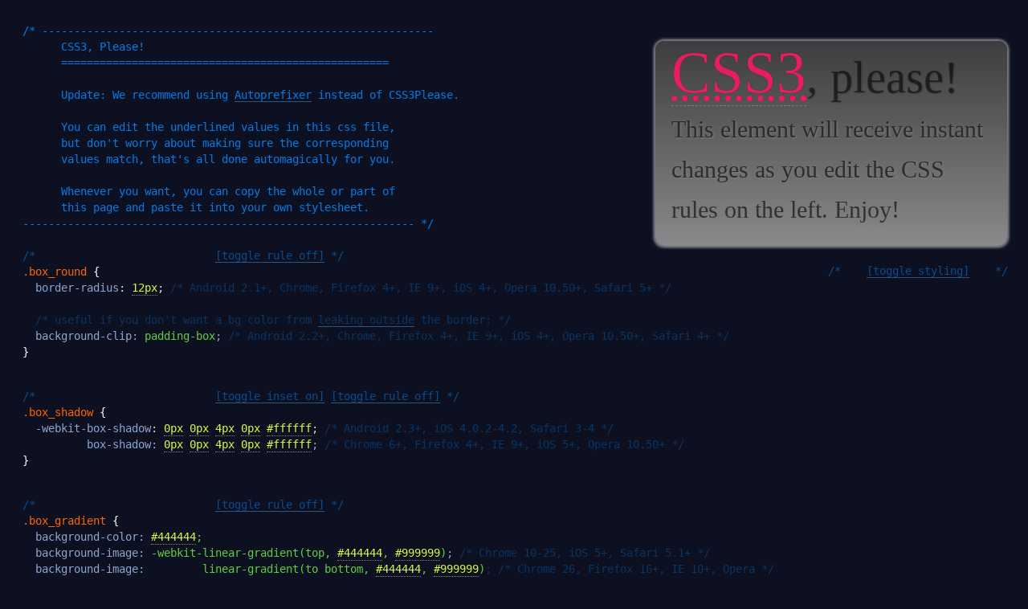

--- FILE ---
content_type: text/html; charset=utf-8
request_url: https://css3please.com/?ref=rame0.ru
body_size: 4796
content:
<!DOCTYPE html>
<html>
<head>
  <meta charset="utf-8">
  <title>CSS3 Please! The Cross-Browser CSS3 Rule Generator</title>

  <!-- <link rel="stylesheet" href="http://peterned.home.xs4all.nl/matrices/matrices.css"> -->
  <link rel="stylesheet" href="css/build.min.css">

  <!-- it's only up here because the js does syntax highlighting so i want the js loaded before the page loads. bad practice i know... -->
  <script src="javascript/build.min.js"></script>
 </head>

<body>

<div id="sandboxwrap">
  <div id="sandbox">
    <h1>
      <abbr title="Cascading Style Sheets Level 3">CSS3</abbr>, please!
    </h1>
    <p>
      This element will receive instant changes as you edit the CSS rules on the left. Enjoy!
    </p>
  </div>
  <pre class="rule comment">/*    <a class="off">[toggle styling]</a><span class="endcomment">    */</span></pre>
</div>

<pre class="rule">
/* -------------------------------------------------------------
      CSS3, Please!
      ===================================================

      Update: We recommend using <a href="https://css-tricks.com/autoprefixer/">Autoprefixer</a> instead of CSS3Please.
      
      You can edit the underlined values in this css file,
      but don't worry about making sure the corresponding
      values match, that's all done automagically for you.

      Whenever you want, you can copy the whole or part of
      this page and paste it into your own stylesheet.
------------------------------------------------------------- */

</pre>

<div id="box_round" class="rule_wrapper">
  <pre class="rule comment">/*                           <a class="cb">[to clipboard]</a> <a class="off">[toggle rule off]</a> <span class="endcomment">*/</span></pre>
  <pre class="rule">
.box_round {
  border-radius: <b g="0">12px</b>; <span class="comment">/* Android 2.1+, Chrome, Firefox 4+, IE 9+, iOS 4+, Opera 10.50+, Safari 5+ <span class="endcomment">*/</span></span>

  <span class="comment">/* useful if you don't want a bg color from <a href="http://tumble.sneak.co.nz/post/928998513/fixing-the-background-bleed">leaking outside</a> the border: */</span>
  background-clip: padding-box; <span class="comment">/* Android 2.2+, Chrome, Firefox 4+, IE 9+, iOS 4+, Opera 10.50+, Safari 4+ <span class="endcomment">*/</span></span>
}</pre>
  <pre class="rule comment commentclose"><span class="comment">/* */</span></pre>
</div>
<!--
<div id="box_round_complex" class="rule_wrapper">
  <pre class="rule comment">/*                           <a class="cb">[to clipboard]</a> <a class="off">[toggle rule off]</a> <span class="endcomment">*/</span></pre>
  <pre class="rule">
.box_round {
     -moz-border-radius: <b g="0">8px 8px 0px 0px</b>; <span class="comment">/* Firefox 1+ <span class="endcomment">*/</span></span>
     -webkit-border-top-left-radius: <b g="1" readonly>8px</b>;  <span class="comment">/* Safari 3-4 <span class="endcomment">*/</span></span>
    -webkit-border-top-right-radius: <b g="2" readonly>8px</b>;
 -webkit-border-bottom-right-radius: <b g="3" readonly>0px</b>;
  -webkit-border-bottom-left-radius: <b g="4" readonly>0px</b>;
          border-radius: <b g="0">8px 8px 0px 0px</b>; <span class="comment">/* Chrome, IE 9+, Opera 10.50+, Safari 5+ <span class="endcomment">*/</span></span>
}</pre>
  <pre class="rule comment commentclose"><span class="comment">/* */</span></pre>
</div>
-->

<div id="box_shadow" class="rule_wrapper">
  <pre class="rule comment">/*                           <a class="cb">[to clipboard]</a> <a class="inset">[toggle inset on]</a> <a class="off">[toggle rule off]</a> <span class="endcomment">*/</span></pre>
  <pre class="rule">
.box_shadow {
  -webkit-box-shadow: <b g="0">0px</b> <b g="1">0px</b> <b g="2">4px</b> <b g="3">0px</b> <b g="4" i="lHex" o="sHex">#ffffff</b>; <span class="comment">/* Android 2.3+, iOS 4.0.2-4.2, Safari 3-4 <span class="endcomment">*/</span></span>
          box-shadow: <b g="0">0px</b> <b g="1">0px</b> <b g="2">4px</b> <b g="3">0px</b> <b g="4" i="lHex" o="sHex">#ffffff</b>; <span class="comment">/* Chrome 6+, Firefox 4+, IE 9+, iOS 5+, Opera 10.50+ <span class="endcomment">*/</span></span>
}</pre>
  <pre class="rule comment commentclose"><span class="comment">/* */</span></pre>
</div>

<div id="box_gradient" class="rule_wrapper">
  <pre class="rule comment">/*                           <a class="cb">[to clipboard]</a> <a class="off">[toggle rule off]</a> <span class="endcomment">*/</span></pre>
  <pre class="rule">
.box_gradient {
  background-color: <b g="0" i="lHex">#444444</b>;
  background-image: -webkit-linear-gradient(top, <b g="0" i="lHex">#444444</b>, <b g="1" i="lHex">#999999</b>); <span class="comment">/* Chrome 10-25, iOS 5+, Safari 5.1+ <span class="endcomment">*/</span></span>
  background-image:         linear-gradient(to bottom, <b g="0" i="lHex">#444444</b>, <b g="1" i="lHex">#999999</b>); <span class="comment">/* Chrome 26, Firefox 16+, IE 10+, Opera <span class="endcomment">*/</span></span>
}</pre>
  <pre class="rule comment commentclose"><span class="comment">/* */</span></pre>
</div>



<div id="box_rgba" class="rule_wrapper commentedout">
  <pre class="rule comment">/*                           <a class="cb">[to clipboard]</a> <a class="off">[toggle rule on]</a> <span class="endcomment">*/</span></pre>
  <pre class="rule">
.box_rgba {
  background-color: transparent;
  background-color: <b g="0" i="s2aHex" o="aCh">rgba(180, 180, 144, 0.6)</b>;  <span class="comment">/* Chrome, Firefox 3+, IE 9+, Opera 10.10+, Safari 3+ <span class="endcomment">*/</span></span>
}</pre>
  <pre class="rule comment commentclose"><span class="comment">/* */</span></pre>
</div>

<div id="box_rotate" class="rule_wrapper commentedout">
  <pre class="rule comment">/*                           <a class="cb">[to clipboard]</a> <a class="off">[toggle rule on]</a> <span class="endcomment">*/</span></pre>
  <pre class="rule">
.box_rotate {
  -webkit-transform: rotate(<b g="0">7.5</b>deg);  <span class="comment">/* Chrome, Opera 15+, Safari 3.1+ <span class="endcomment">*/</span></span>
      -ms-transform: rotate(<b g="0">7.5</b>deg);  <span class="comment">/* IE 9 <span class="endcomment">*/</span></span>
          transform: rotate(<b g="0">7.5</b>deg);  <span class="comment">/* Firefox 16+, IE 10+, Opera <span class="endcomment">*/</span></span>
}</pre>
  <pre class="rule comment commentclose"><span class="comment">/* */</span></pre>
</div>

<div id="box_scale" class="rule_wrapper commentedout">
  <pre class="rule comment">/*                           <a class="cb">[to clipboard]</a> <a class="off">[toggle rule on]</a> <span class="endcomment">*/</span></pre>
  <pre class="rule">
.box_scale {
  -webkit-transform: scale(<b g="0">0.8</b>);  <span class="comment">/* Chrome, Opera 15+, Safari 3.1+ <span class="endcomment">*/</span></span>
      -ms-transform: scale(<b g="0">0.8</b>);  <span class="comment">/* IE 9 <span class="endcomment">*/</span></span>
          transform: scale(<b g="0">0.8</b>);  <span class="comment">/* Firefox 16+, IE 10+, Opera <span class="endcomment">*/</span></span>
}</pre>
  <pre class="rule comment commentclose"><span class="comment">/* */</span></pre>
</div>

<div id="box_3dtransforms" class="rule_wrapper commentedout">
  <pre class="rule comment">/*                           <a class="cb">[to clipboard]</a> <a class="off">[toggle rule on]</a> <span class="endcomment">*/</span></pre>
  <pre class="rule">
.box_3dtransforms {
  -webkit-perspective: <b g="0">300px</b>;  <span class="comment">/* Chrome 12+, Safari 4+ <span class="endcomment">*/</span></span>
      -ms-perspective: <b g="0">300px</b>;  <span class="comment">/* IE 10 <span class="endcomment">*/</span></span>
          perspective: <b g="0">300px</b>;
  -webkit-transform: rotateY(<b g="1">180</b>deg);  -webkit-transform-style: preserve-3d;
      -ms-transform: rotateY(<b g="1">180</b>deg);      -ms-transform-style: preserve-3d;
          transform: rotateY(<b g="1">180</b>deg);          transform-style: preserve-3d;
}</pre>
  <pre class="rule comment commentclose"><span class="comment">/* */</span></pre>
</div>


<div id="box_transition" class="rule_wrapper ">
  <pre class="rule comment">/*                           <a class="cb">[to clipboard]</a> <a class="off">[toggle rule off]</a> <span class="endcomment">*/</span></pre>
  <pre class="rule">
.box_transition {
  -webkit-transition: <b g="0">all</b> <b g="1">0.3s</b> <b g="2">ease-out</b>;  <span class="comment">/* Android 2.1+, Chrome 1-25, iOS 3.2-6.1, Safari 3.2-6  <span class="endcomment">*/</span></span>
          transition: <b g="0">all</b> <b g="1">0.3s</b> <b g="2">ease-out</b>;  <span class="comment">/* Chrome 26, Firefox 16+, iOS 7+, IE 10+, Opera, Safari 6.1+  <span class="endcomment">*/</span></span>
}</pre>
  <pre class="rule comment commentclose"><span class="comment">/* */</span></pre>
</div>



<div id="box_textshadow" class="rule_wrapper">
  <pre class="rule comment">/*                           <a class="cb">[to clipboard]</a> <a class="off">[toggle rule off]</a> <span class="endcomment">*/</span></pre>
  <pre class="rule">
.box_textshadow {
  text-shadow: <b g="0">1px</b> <b g="1">1px</b> <b g="2">3px</b> <b g="3" i="lHex" o="sHex">#888</b>; <span class="comment">/* Chrome, Firefox 3.5+, IE 10+, Opera 9+, Safari 1+ <span class="endcomment">*/</span></span>
}</pre>
  <pre class="rule comment commentclose"><span class="comment">/* */</span></pre>
</div>


<div id="box_opacity" class="rule_wrapper">
  <pre class="rule comment">/*                           <a class="cb">[to clipboard]</a> <a class="off">[toggle rule off]</a> <span class="endcomment">*/</span></pre>
  <pre class="rule">
.box_opacity {
  opacity: <b g="0">0.9</b>; <span class="comment">/* Android 2.1+, Chrome 4+, Firefox 2+, IE 9+, iOS 3.2+, Opera 9+, Safari 3.1+ <span class="endcomment">*/</span></span>
}</pre>
  <pre class="rule comment commentclose"><span class="comment">/* */</span></pre>
</div>



<div id="box_boxsizing" class="rule_wrapper">
  <pre class="rule comment">/*                           <a class="cb">[to clipboard]</a> <span class="endcomment">*/</span></pre>
  <pre class="rule">
* {
  -webkit-box-sizing: <b g="0">border-box</b>; <span class="comment">/* Android &le; 2.3, iOS &le; 4 <span class="endcomment">*/</span></span>
     -moz-box-sizing: <b g="0">border-box</b>; <span class="comment">/* Firefox &le; 28 <span class="endcomment">*/</span></span>
          box-sizing: <b g="0">border-box</b>; <span class="comment">/* Chrome, Firefox 29+, IE 8+, Opera, Safari 5.1 <span class="endcomment">*/</span></span>
}</pre>
  <pre class="rule comment commentclose"><span class="comment">/* */</span></pre>
</div>


<div id="box_bgsize" class="rule_wrapper">
  <pre class="rule comment">/*                           <a class="cb">[to clipboard]</a> <a class="off">[toggle rule off]</a> <span class="endcomment">*/</span></pre>
  <pre class="rule">
.box_bgsize {
  -webkit-background-size: <b g="0">100% 100%</b>; <span class="comment">/* Safari 3-4 <span class="endcomment">*/</span></span>
          background-size: <b g="0">100% 100%</b>; <span class="comment">/* Chrome, Firefox 4+, IE 9+, Opera, Safari 5+ <span class="endcomment">*/</span></span>
}</pre>
  <pre class="rule comment commentclose"><span class="comment">/* */</span></pre>
</div>

<div id="box_columns" class="rule_wrapper commentedout">
  <pre class="rule comment">/*                           <a class="cb">[to clipboard]</a> <a class="off">[toggle rule on]</a> <span class="endcomment">*/</span></pre>
  <pre class="rule">
.box_columns {
  -webkit-column-count: <b g="0">2</b>;  -webkit-column-gap: <b g="1">15px</b>; <span class="comment">/* Chrome, Safari 3 <span class="endcomment">*/</span></span>
     -moz-column-count: <b g="0">2</b>;     -moz-column-gap: <b g="1">15px</b>; <span class="comment">/* Firefox 3.5+ <span class="endcomment">*/</span></span>
          column-count: <b g="0">2</b>;          column-gap: <b g="1">15px</b>; <span class="comment">/* Opera 11+ <span class="endcomment">*/</span></span>
}</pre>
  <pre class="rule comment commentclose"><span class="comment">/* */</span></pre>
</div>

<div id="box_animation" class="rule_wrapper ">
  <pre class="rule comment">/*                           <a class="cb">[to clipboard]</a> <a class="off">[toggle rule off]</a> <span class="endcomment">*/</span></pre>
  <pre class="rule">
.box_animation&#58;hover {
  -webkit-animation: <b g="0">myanim</b> <b g="8">5s</b> infinite; <span class="comment">/* Chrome, Opera 15+, Safari 5+ <span class="endcomment">*/</span></span>
          animation: <b g="0">myanim</b> <b g="8">5s</b> infinite; <span class="comment">/* Chrome, Firefox 16+, IE 10+, Opera <span class="endcomment">*/</span></span>
}

@-webkit-keyframes <b g="0">myanim</b> {
  <b g="1">0%</b>   { <b g="2">opacity</b>: <b g="3">0.0</b>; }
  <b g="4">50%</b>  { <b g="2">opacity</b>: <b g="5">0.5</b>; }
  <b g="6">100%</b> { <b g="2">opacity</b>: <b g="7">1.0</b>; }
}
@keyframes <b g="0">myanim</b> {
  <b g="1">0%</b>   { <b g="2">opacity</b>: <b g="3">0.0</b>; }
  <b g="4">50%</b>  { <b g="2">opacity</b>: <b g="5">0.5</b>; }
  <b g="6">100%</b> { <b g="2">opacity</b>: <b g="7">1.0</b>; }
}
</pre>
  <pre class="rule comment commentclose"><span class="comment">/* */</span></pre>
</div>

<script defer src="https://peterned.home.xs4all.nl/matrices/matrices.js"></script>

<div id="box_matrix" class="rule_wrapper">
  <pre class="rule comment">/*                           <a class="cb">[to clipboard]</a> <a class="off">[toggle rule off]</a> <span class="endcomment">*/</span></pre>

<div id="matrixbox">
<span id="save">
    Oh hai :)
    <br><br>
    From <a href="http://peterned.home.xs4all.nl/matrices/">Peter Nederlof</a>
    <a href="#1,0,0,1,0,0" class="reset">oh noes!</a>
</span>
<span id="play">
    Manipulate me, please!
    <span class="rotate">rotate</span>
    <span class="scale">scale</span>
    <span class="skewx">skew</span>
    <span class="skewy">skew</span>
    <span class="move">move</span>
  </span>
</div>

  <pre class="rule">
.matrix {
  <div class="comment"><div id="output" class="declaration" style="min-height: 100px">Play for output ...</div></div>
}</pre>


</div>


<div id="box_webfont" class="rule_wrapper">
 <pre class="rule comment"><span class="comment">/*                           <a class="cb">[to clipboard]</a><!-- <a class="off">[toggle rule off]</a>--> <span class="endcomment">*/</span></span> </pre>
 <pre class="rule">
@font-face {
  font-family: '<b g="1">WebFont</b>';
  src: url('<b g="0">myfont</b>.woff') format('woff'), <span class="comment">/* Chrome 6+, Firefox 3.6+, IE 9+, Safari 5.1+ <span class="endcomment">*/</span></span>
       url('<b g="0">myfont</b>.ttf') format('truetype'); <span class="comment">/* Chrome 4+, Firefox 3.5, Opera 10+, Safari 3—5 <span class="endcomment">*/</span></span>
}</pre>
  <!--  <pre class="rule comment commentclose"><span class="comment">/* */</span></pre> -->
</div>


<div id="box_tabsize" class="rule_wrapper">
  <pre class="rule comment">/*                           <a class="cb">[to clipboard]</a> <a class="off">[toggle rule off]</a> <span class="endcomment">*/</span></pre>
  <pre class="rule">
.box_tabsize {
  -moz-tab-size: <b g="0">2</b>; <span class="comment">/* Firefox 4+ <span class="endcomment">*/</span></span>
       tab-size: <b g="0">2</b>;
}</pre>
  <!--  <pre class="rule comment commentclose"><span class="comment">/* */</span></pre> -->
</div>


<pre class="rule footer"><span class="comment">


/*
    btw- up/down keys work, along with your mouse wheel. ;)
    coming soon.. extra css transforms (skew, scale) and more.
    <a href="http://paulirish.com/2010/introducing-css3please/#comments">plz leave feedback here</a>.
    also css3please is an open source project!. <a href="https://github.com/paulirish/css3please">report bugs or contribute!</a>

    Notes:
     + IE&lt;10 browsers do not support gradients. Possible solutions are <a href="http://abouthalf.com/2010/10/25/internet-explorer-9-gradients-with-rounded-corners/">using SVG</a> or <a href="http://timmywillison.com/post/31419874608/gradients-plus-border-radius-in-ie9">using a filter with a wrapper div</a>.
     + The rotation transform ends up with a different transform-origin in IE. Look at heygrady's <a href="https://github.com/heygrady/transform">transform</a>
       library and his <a href="https://wiki.github.com/heygrady/transform/correcting-transform-origin-and-translate-in-ie">excellent guide</a> for the best results.
     + If you’re doing transitions, Matthew Lein’s <a href="http://matthewlein.com/ceaser/">Ceaser</a> generates code with lots of presets, including the Penner equations.

    &copy; 2012; a <a href="http://paulirish.com/">Paul Irish</a> and <a href="https://twitter.com/jon_neal">Jonathan Neal</a> joint, <small>in association w/ <a href="http://www.boazsender.com/">Boaz Sender</a> and <a href="http://www.useragentman.com/">Zoltan Hawryluk</a>.</small>

            if you like this, you'll probably also dig <a href="http://yayquery.com/">yayQuery</a> and <a href="//mothereffinghsl.com">mothereffinghsl.com</a>. &lt;3
*/



</span>
</pre>

<pre class="rule changelog">
/*
    __Changelog__

    2013.04.05: Opera 12.10 supports unprefixed CSS animations, gradients, transforms, and transitions.
    2013.04.05: Removed -webkit-background-clip (thx <a href="https://github.com/scheinercc">Albert Scheiner</a>).
    2013.02.11: Added inset toggle for box-shadow (thx <a href="https://github.com/ryanttb">Ryan</a>).
    2013.02.05: Chrome 26 support for unprefix transitions and unprefixed gradients.
    2012.12.31: Removed -moz-background-clip (thx <a href="https://github.com/Mottie">Mottie</a>).
    2012.08.29: Removed IE6-8 support.
    2012.06.06: Removed -ms prefixes from transition, animations and gradients.
    2012.03.02: Added <a href="http://paulirish.com/2012/box-sizing-border-box-ftw/">box-sizing</a>. Woo!
    2012.01.21: Added transform scale and 3d transforms.(thx <a href="https://github.com/uxder">uxder</a>)
    2012.01.19: Linear Gradient Syntax <a href="https://github.com/paulirish/css3please/issues/78">Updated</a>. (thx <a href="http://cssdeck.com">cssdeck</a> and <a href="https://github.com/uxder">uxder</a>!)
    2012.01.14: Added <code>tab-size</code>. (Blame <a href="http://mathiasbynens.be/">Mathias</a> if anything breaks!)
    2011.10.23: Added the sweet matrix manip demo from <a href="http://peterned.home.xs4all.nl/matrices/">Peter Nederlof</a>. Thx Peter!
    2011.10.18: <a href="https://css-tricks.com/snippets/css/webkit-keyframe-animation-syntax/">CSS Animations</a> added. (thx <a href="//twitter.com/wookiehangover">wookiehangover</a>!)
    2011.07.27: Added multicolumn. (thx <a href="https://twitter.com/hotmeteor" target="_blank">hotmeteor</a>!)
    2011.04.12: Added gradient for IE10! (thx <a href="https://github.com/Calvein" target="_blank">calvein</a>!)
    2011.04.11: Added <a href="https://developer.mozilla.org/en/CSS/background-clip" target="_blank">background-clip</a> for the border-radius rule (thx <a href="//twitter.com/matthewlein" target="_blank">matthewlein</a>!).
    2011.04.09: Simplified and corrected MS gradient filter syntax. (thanks <a href="https://github.com/thedavidmeister" target="_blank">david meister</a>)
    2011.04.07: Added <a href="https://developer.mozilla.org/en/CSS/background-size" target="_blank">background-size</a> (thx codler!).
    2011.03.26: Added Ceaser link.
    2011.03.15: Added linear gradients for Opera 11.10. (Thanks, <a href="http://miketaylr.com/" target="_blank">Mike</a>!)
    2012.03.01: Went one year into the future to make a minor text change. Phew!
    2011.02.22: Browser support updated.
    2011.02.20: Tab key support added (good idea, iszak)
    2011.02.20: Fixed longstanding rgba NaN bug.
    2011.02.16: Fixed IE filter sizingMethod (moved to the end) after maybe 10 bug reports for it. (Whoops.)
    2011.02.10: New gradient syntax (Thx <a href="https://samhuri.net/" target="_blank">Sami</a>). Update @font-face syntax.
    2011.01.05: Removed unneeded <code>-ms-filter</code> declarations and added unprefixed <code>linear-gradient</code>. (Thx <a href="http://mathiasbynens.be/" target="_blank">Mathias</a>)
    2010.11.19: Better handling of users without Flash. (Thx <a href="http://mathiasbynens.be/" target="_blank">Mathias</a>)
    2010.11.06: Toggle to light skin (Thx <a href="http://curtisblackwell.com/" target="_blank">Curtis Blackwell</a>!). IE9 Transform added. Clipboard only grabs rules, no selector.
    2010.10.05: Unprefixed transitions, transforms
    2010.06.02: Clipboard click strips comments
    2010.05.03: IE Rotation bug fixed. (Thx <a href="http://www.joshuabradley.co.uk/" target="_blank">Joshua</a>!)
    2010.04.11: text-shadow added.
    2010.04.05: <a href="http://www.useragentman.com/blog/2010/03/09/cross-browser-css-transforms-even-in-ie/" target="_blank">Real rotation</a> in IE (Thx Zoltan!). Added transition. No more DropShadow for IE (it's crap)
    2010.04.04: New copy to clipboard style. Better mousewheel support.
    2010.03.25: Fixed the gradient flipflop. Fixed positioning bug.
*/




</pre>

<script defer src="https://static.cloudflareinsights.com/beacon.min.js/vcd15cbe7772f49c399c6a5babf22c1241717689176015" integrity="sha512-ZpsOmlRQV6y907TI0dKBHq9Md29nnaEIPlkf84rnaERnq6zvWvPUqr2ft8M1aS28oN72PdrCzSjY4U6VaAw1EQ==" data-cf-beacon='{"version":"2024.11.0","token":"28c8c4164a504b398be567f6025857b9","r":1,"server_timing":{"name":{"cfCacheStatus":true,"cfEdge":true,"cfExtPri":true,"cfL4":true,"cfOrigin":true,"cfSpeedBrain":true},"location_startswith":null}}' crossorigin="anonymous"></script>
</body>
</html>


--- FILE ---
content_type: text/css; charset=utf-8
request_url: https://css3please.com/css/build.min.css
body_size: 2410
content:
/*! css3please.com | 2013-03-27 12:43:59 */
html,body{padding:0;margin:0;background:#def}body{font-family:arial,tahoma,verdana;font-size:75%;line-height:1.5;padding:20px}h1{font-family:georgia,garamond,serif;font-weight:normal;color:rgba(0,0,0,0.5);text-shadow:1px 1px 2px rgba(0,0,0,0.25)}p{width:230px}#save{width:300px;height:300px;padding:20px;position:absolute;left:50%;top:50%;margin:-150px 0 0 -150px;border:1px dashed rgba(0,0,0,0.5);color:rgba(0,0,0,0.5);-webkit-box-sizing:border-box;-moz-box-sizing:border-box;box-sizing:border-box}#save a.reset{position:absolute;color:rgba(0,0,0,0.5);left:20px;bottom:20px;text-decoration:none;font-size:10px}#save a.reset:hover{-webkit-transform:matrix(1.4172,-0.3424,0.3074,1.2345,0,0);-moz-transform:matrix(1.4172,-0.3424,0.3074,1.2345,0px,0px);-ms-transform:matrix(1.4172,-0.3424,0.3074,1.2345,0,0);-o-transform:matrix(1.4172,-0.3424,0.3074,1.2345,0,0);transform:matrix(1.4172,-0.3424,0.3074,1.2345,0,0)}#play{width:300px;height:300px;padding:20px;position:absolute;left:50%;top:50%;margin:-150px 0 0 -150px;background:#ffa;-webkit-user-select:none;-webkit-box-shadow:0 0 10px rgba(0,0,0,0.15);-moz-box-shadow:0 0 10px rgba(0,0,0,0.15);box-shadow:0 0 10px rgba(0,0,0,0.15);-webkit-box-sizing:border-box;-moz-box-sizing:border-box;box-sizing:border-box;-webkit-transform:translate3d(0,0,0)}#play span{position:absolute;border:1px solid silver;background:white;font-size:14px;padding:4px 8px;white-space:nowrap;cursor:pointer;-webkit-border-radius:5px;-moz-border-radius:5px;border-radius:5px}#play span:hover{border-color:gray}#play .rotate{right:-65px;top:45%;cursor:n-resize}#play .scale{bottom:-40px;right:-50px;cursor:nw-resize;-webkit-transform:rotate(45deg);-moz-transform:rotate(45deg);-ms-transform:rotate(45deg);-o-transform:rotate(45deg);transform:rotate(45deg)}#play .skewx{left:42%;bottom:-15px;cursor:w-resize}#play .skewy{left:-25px;top:45%;cursor:n-resize;-webkit-transform:rotate(-90deg);-moz-transform:rotate(-90deg);-ms-transform:rotate(-90deg);-o-transform:rotate(-90deg);transform:rotate(-90deg)}#play .move{top:10px;right:10px;cursor:move}#output{position:absolute;width:100%;bottom:0;left:0;padding:20px 20px;border-top:1px solid gray;background:#fff;font-family:courier new;text-align:center;white-space:pre;-webkit-box-sizing:border-box;-moz-box-sizing:border-box;box-sizing:border-box}.colorpicker{width:356px;height:176px;overflow:hidden;position:absolute;background:url(../img/colorpicker/colorpicker_background.png);font-family:Arial,Helvetica,sans-serif;display:none;z-index:100}.colorpicker_color{width:150px;height:150px;left:14px;top:13px;position:absolute;background:#f00;overflow:hidden;cursor:crosshair}.colorpicker_color div{position:absolute;top:0;left:0;width:150px;height:150px;background:url(../img/colorpicker/colorpicker_overlay.png)}.colorpicker_color div div{position:absolute;top:0;left:0;width:11px;height:11px;overflow:hidden;background:url(../img/colorpicker/colorpicker_select.gif);margin:-5px 0 0 -5px}.colorpicker_hue{position:absolute;top:13px;left:171px;width:35px;height:150px;cursor:n-resize}.colorpicker_hue div{position:absolute;width:35px;height:9px;overflow:hidden;background:url(../img/colorpicker/colorpicker_indic.gif) left top;margin:-4px 0 0 0;left:0}.colorpicker_new_color{position:absolute;width:60px;height:30px;left:213px;top:13px;background:#f00}.colorpicker_current_color{position:absolute;width:60px;height:30px;left:283px;top:13px;background:#f00}.colorpicker input{background-color:transparent;border:1px solid transparent;position:absolute;font-size:10px;font-family:Arial,Helvetica,sans-serif;color:#898989;top:4px;right:11px;text-align:right;margin:0;padding:0;height:11px}.colorpicker_hex{position:absolute;width:72px;height:22px;background:url(../img/colorpicker/colorpicker_hex.png) top;left:212px;top:142px}.colorpicker_hex input{right:6px}.colorpicker_field{height:22px;width:62px;background-position:top;position:absolute}.colorpicker_field span{position:absolute;width:12px;height:22px;overflow:hidden;top:0;right:0;cursor:n-resize}.colorpicker_rgb_r{background-image:url(../img/colorpicker/colorpicker_rgb_r.png);top:52px;left:212px}.colorpicker_rgb_g{background-image:url(../img/colorpicker/colorpicker_rgb_g.png);top:82px;left:212px}.colorpicker_rgb_b{background-image:url(../img/colorpicker/colorpicker_rgb_b.png);top:112px;left:212px}.colorpicker_hsb_h{background-image:url(../img/colorpicker/colorpicker_hsb_h.png);top:52px;left:282px}.colorpicker_hsb_s{background-image:url(../img/colorpicker/colorpicker_hsb_s.png);top:82px;left:282px}.colorpicker_hsb_b{background-image:url(../img/colorpicker/colorpicker_hsb_b.png);top:112px;left:282px}.colorpicker_submit{position:absolute;width:22px;height:22px;background:url(../img/colorpicker/colorpicker_submit.png) top;left:322px;top:142px;overflow:hidden}.colorpicker_focus{background-position:center}.colorpicker_hex.colorpicker_focus{background-position:bottom}.colorpicker_submit.colorpicker_focus{background-position:bottom}.colorpicker_slider{background-position:bottom}html{overflow-y:scroll;background:none}article,aside,figure,footer,header,hgroup,nav,section{display:block}a{cursor:pointer;outline:none}a:link{color:#aaa}q:before,q:after{content:""}img{border:0;vertical-align:text-bottom}table{border-collapse:collapse}h1,h2,h3,h4,h5,h6{margin:20px 0}blockquote,dl,ol,menu,p,pre,ul{margin:16px 0}body{margin:8px}ol,ul ol{list-style:decimal outside}ul,ol ul{list-style:disc outside}ul ul{list-style:circle}ol ol{list-style:upper-roman}.rule_wrapper{margin:0 0 15px 0;position:relative}.toolbox_container{position:absolute;visibility:hidden;bottom:18px;left:15px}.rule_wrapper:hover .toolbox_container{visibility:visible}.toolbox{position:relative;display:block;-moz-border-radius:3px;-webkit-border-radius:3px;border-radius:3px}.button_container{position:relative;float:left}.copybutton{width:24px;height:24px;background:url(../img/clipboard.png) no-repeat 0 0;background-position:0 0;background-position-x:0;background-position-y:0}.copybutton.hover{background:url(../img/clipboard.png) no-repeat 0 -24px;background-position:0 -24px;background-position-x:0;background-position-y:-24px}.resetbutton{width:24px;height:24px;background:url(../img/reset.png) no-repeat 0 0;background-position:0 0;background-position-x:0;background-position-y:0;display:none}.resetbutton:hover{background:url(../img/reset.png) no-repeat 0 -24px;background-position:0 -24px;background-position-x:0;background-position-y:-24px}abbr{border-bottom:1px dotted;border-bottom-color:inherit}body{background-color:#FFF;color:#d8d8d8}hr{border:0 solid #808080;border-width:0 0 1px;height:0}body{font:16px/20px Times,"Times New Roman",Georgia,serif}code,h3,h4,h5,h6,kbd,listing,pre,samp,tt{line-height:20px}h1{font-size:32px;line-height:40px}h2{font-size:24px;line-height:30px}h3{font-size:18px}h4,h5,h6{font-size:16px}sub,sup{font-size:12px;line-height:0}code,kbd,listing,pre,samp,tt{font-size:13px}dfn{font-style:italic}body{background-color:#0c1021;overflow-x:hidden}#sandboxwrap{position:fixed;right:25px;top:50px;z-index:10}#sandbox{font-family:"goudy-bookletter-1911-1","goudy-bookletter-1911-2","Baskerville","Georgia",serif;border:1px solid rgba(21,11,11,0.2);overflow:hidden;padding:20px;width:440px;z-index:2;color:rgba(0,0,0,0.6);font-size:16px}#sandbox h1{font-weight:normal;margin:0 0 20px 0;font-size:56px;word-spacing:2px}#sandbox abbr{cursor:help;font-size:1.3em;color:#ff2166;text-shadow:0 0 1px #333;border-bottom:1px dashed #888}#sandbox p{font-size:30px;line-height:50px;margin:0;width:auto}.rule,.rule input{font:14px/20px Consolas,"Andale Mono WT","Andale Mono","Lucida Console","Lucida Sans Typewriter","DejaVu Sans Mono","Bitstream Vera Sans Mono","Liberation Mono","Nimbus Mono L",Monaco,"Courier New",Courier,monospace;white-space:pre;margin:0;position:relative;z-index:1;display:inline}.bracket{color:#f8f8f8}.rule .comment{color:#08f;color:rgba(0,136,255,.9)}.rule.comment{display:block}.comment a{color:inherit;text-decoration:none}.commentedout .endcomment{display:none}.commentclose{visibility:hidden}.commentedout .commentclose{visibility:visible}.commentedout .rule,.commentedout .rule span{color:#08f;color:rgba(0,136,255,.9)!important}body .declaration .comment,span.comment .comment{color:rgba(0,136,255,.3)!important}pre.comment .comment{color:rgba(0,136,255,.5);-moz-transition:color 0.6s ease-out;-o-transition:color 0.6s ease-out;-webkit-transition:color 0.6s ease-out}.rule_wrapper:hover pre.comment .comment{color:rgba(0,136,255,.9)}.rule_wrapper pre.comment span.comment a:hover,.rule_wrapper pre.comment span.comment a.hover{color:rgba(0,136,255,1)}body .commentclose .comment{color:rgba(0,136,255,.9)!important}.footer .comment a,.comment a{border-bottom:1px solid hsla(208,100%,70%,0.4)!important}.rule .selector{color:#ff6400}.rule .property,span.ie{color:#8da6ce}.rule .comment .declaration{color:#8da6ce}.rule .value,span.ie .filter{color:#61ce3c}.rule b{border-bottom:1px dotted #808080;color:#d8fa3c;font-weight:normal;padding:0 0 1px;position:relative}.rule b[readonly]{border-bottom:0;opacity:.82}.commentedout .rule b[readonly]{opacity:1}.rule b input{background:none;border:0;color:inherit;display:none;left:-1px;min-width:2em;outline:0;padding:0;position:absolute;top:0;width:200%}.rule b.edit span{visibility:hidden}.rule b.edit input{display:inline;color:white}#guestbook{position:absolute;right:10px;padding-bottom:10px}::-moz-selection{background:#FF5E99;color:#fff}::selection{background:#FF5E99;color:#fff}#sandbox{margin-bottom:20px}#sandboxwrap .rule.comment{text-align:right}body{-webkit-transition:background-color 0.5s ease-out;-moz-transition:background-color 0.5s ease-out;-ms-transition:background-color 0.5s ease-out;-o-transition:background-color 0.5s ease-out;transition:background-color 0.5s ease-out}.cb{display:none}.flash .cb{display:inline}#matrixbox{position:relative;top:160px}#output{position:static;background:none;border:0;text-align:inherit;font-family:inherit}#box_matrix{position:relative;z-index:10;background:#0c1021;min-height:270px;margin-right:-10px}#play,#save{height:160px;width:160px;padding:50px;text-align:center;right:12%;z-index:20;left:auto;color:black}#save{color:white;border-color:white}.light body,.light #box_matrix{background-color:#eee;background-image:-webkit-gradient(linear,left top,left bottom,from(#eee),to(#fff));background-image:-webkit-linear-gradient(top,#eee,#fff);background-image:-moz-linear-gradient(top,#eee,#fff);background-image:-o-linear-gradient(top,#eee,#fff);background-image:linear-gradient(to bottom,#eee,#fff);color:#ff6400}.light .rule_wrapper pre.comment .comment,.light .rule .comment,.light .commentedout .rule,.light .commentedout .rule span{color:#50bd2b!important}.light .rule_wrapper:hover pre.comment .comment,.light .rule_wrapper pre.comment span.comment a:hover,.light .rule_wrapper pre.comment span.comment a.hover{color:#2d9e06}.light .rule .property,span.ie{color:#333}.light .rule b{color:rgba(0,136,255,0.898438)}.light .rule b.edit input{color:red}.light .rule .value,span.ie .filter{color:saddleBrown}.light .footer .comment a,.light .comment a{border-bottom:1px solid #50bd2b}.light .rule.comment .comment a{border-bottom:none}

--- FILE ---
content_type: application/javascript; charset=utf-8
request_url: https://css3please.com/javascript/build.min.js
body_size: 46446
content:
function copypasta(){var e=document.documentElement.className=="flash";e&&$(".rule_wrapper").each(function(){var e=this.id,t=new ZeroClipboard.Client,n=$(this).find("a.cb");if(!n.length)return;t.glue(n[0],n[0].parentNode),t.addEventListener("mouseDown",function(){return function(e){var r=n.closest("pre").nextAll("pre.rule").eq(0).find(".declaration-block").text();r=r.replace(/ \/\*.*?\*\//g,""),t.setText(r),$(n).fadeOut(50).fadeIn(300)}}())})}function addFilter(e,t,n){var r,i=", ";e.filters.length==0&&(i="");var s=new RegExp("(\\,\\s*)?progid:"+t+"\\([^\\)]*\\)");e.style.filter=e.style.filter.replace(s,"")+i+"progid:"+t+"("+n+")";return}function getFilters(){if(!document.body.filters)return;$("#sandbox")[0].style.filter="",$("#sandbox")[0].style.zoom="100%",$(".filter").each(function(){if(!$(this).closest(".rule_wrapper").hasClass("commentedout")){var e=$(this).text().replace(/\)/,"").split("(");addFilter($("#sandbox")[0],e[0].replace(/progid:/,"").trim(),e[1])}})}(navigator.plugins&&typeof navigator.plugins["Shockwave Flash"]=="object"||window.ActiveXObject&&new ActiveXObject("ShockwaveFlash.ShockwaveFlash"))&&location.protocol!="file:"&&(document.documentElement.className="flash"),function(e,t){function n(e){return B.isWindow(e)?e:e.nodeType===9?e.defaultView||e.parentWindow:!1}function r(e){if(!mn[e]){var t=D.body,n=B("<"+e+">").appendTo(t),r=n.css("display");n.remove();if(r==="none"||r===""){gn||(gn=D.createElement("iframe"),gn.frameBorder=gn.width=gn.height=0),t.appendChild(gn);if(!yn||!gn.createElement)yn=(gn.contentWindow||gn.contentDocument).document,yn.write((D.compatMode==="CSS1Compat"?"<!doctype html>":"")+"<html><body>"),yn.close();n=yn.createElement(e),yn.body.appendChild(n),r=B.css(n,"display"),t.removeChild(gn)}mn[e]=r}return mn[e]}function i(e,t){var n={};return B.each(Sn.concat.apply([],Sn.slice(0,t)),function(){n[this]=e}),n}function s(){xn=t}function o(){return setTimeout(s,0),xn=B.now()}function u(){try{return new e.ActiveXObject("Microsoft.XMLHTTP")}catch(t){}}function a(){try{return new e.XMLHttpRequest}catch(t){}}function f(e,n){e.dataFilter&&(n=e.dataFilter(n,e.dataType));var r=e.dataTypes,i={},s,o,u=r.length,a,f=r[0],l,c,h,p,d;for(s=1;s<u;s++){if(s===1)for(o in e.converters)typeof o=="string"&&(i[o.toLowerCase()]=e.converters[o]);l=f,f=r[s];if(f==="*")f=l;else if(l!=="*"&&l!==f){c=l+" "+f,h=i[c]||i["* "+f];if(!h){d=t;for(p in i){a=p.split(" ");if(a[0]===l||a[0]==="*"){d=i[a[1]+" "+f];if(d){p=i[p],p===!0?h=d:d===!0&&(h=p);break}}}}!h&&!d&&B.error("No conversion from "+c.replace(" "," to ")),h!==!0&&(n=h?h(n):d(p(n)))}}return n}function l(e,n,r){var i=e.contents,s=e.dataTypes,o=e.responseFields,u,a,f,l;for(a in o)a in r&&(n[o[a]]=r[a]);while(s[0]==="*")s.shift(),u===t&&(u=e.mimeType||n.getResponseHeader("content-type"));if(u)for(a in i)if(i[a]&&i[a].test(u)){s.unshift(a);break}if(s[0]in r)f=s[0];else{for(a in r){if(!s[0]||e.converters[a+" "+s[0]]){f=a;break}l||(l=a)}f=f||l}if(f)return f!==s[0]&&s.unshift(f),r[f]}function c(e,t,n,r){if(B.isArray(t))B.each(t,function(t,i){n||zt.test(e)?r(e,i):c(e+"["+(typeof i=="object"||B.isArray(i)?t:"")+"]",i,n,r)});else if(!n&&t!=null&&typeof t=="object")for(var i in t)c(e+"["+i+"]",t[i],n,r);else r(e,t)}function h(e,n){var r,i,s=B.ajaxSettings.flatOptions||{};for(r in n)n[r]!==t&&((s[r]?e:i||(i={}))[r]=n[r]);i&&B.extend(!0,e,i)}function p(e,n,r,i,s,o){s=s||n.dataTypes[0],o=o||{},o[s]=!0;var u=e[s],a=0,f=u?u.length:0,l=e===sn,c;for(;a<f&&(l||!c);a++)c=u[a](n,r,i),typeof c=="string"&&(!l||o[c]?c=t:(n.dataTypes.unshift(c),c=p(e,n,r,i,c,o)));return(l||!c)&&!o["*"]&&(c=p(e,n,r,i,"*",o)),c}function d(e){return function(t,n){typeof t!="string"&&(n=t,t="*");if(B.isFunction(n)){var r=t.toLowerCase().split(en),i=0,s=r.length,o,u,a;for(;i<s;i++)o=r[i],a=/^\+/.test(o),a&&(o=o.substr(1)||"*"),u=e[o]=e[o]||[],u[a?"unshift":"push"](n)}}}function v(e,t,n){var r=t==="width"?e.offsetWidth:e.offsetHeight,i=t==="width"?jt:Ft,s=0,o=i.length;if(r>0){if(n!=="border")for(;s<o;s++)n||(r-=parseFloat(B.css(e,"padding"+i[s]))||0),n==="margin"?r+=parseFloat(B.css(e,n+i[s]))||0:r-=parseFloat(B.css(e,"border"+i[s]+"Width"))||0;return r+"px"}r=It(e,t,t);if(r<0||r==null)r=e.style[t]||0;r=parseFloat(r)||0;if(n)for(;s<o;s++)r+=parseFloat(B.css(e,"padding"+i[s]))||0,n!=="padding"&&(r+=parseFloat(B.css(e,"border"+i[s]+"Width"))||0),n==="margin"&&(r+=parseFloat(B.css(e,n+i[s]))||0);return r+"px"}function m(e,t){t.src?B.ajax({url:t.src,async:!1,dataType:"script"}):B.globalEval((t.text||t.textContent||t.innerHTML||"").replace(kt,"/*$0*/")),t.parentNode&&t.parentNode.removeChild(t)}function g(e){var t=D.createElement("div");return At.appendChild(t),t.innerHTML=e.outerHTML,t.firstChild}function y(e){var t=(e.nodeName||"").toLowerCase();t==="input"?b(e):t!=="script"&&typeof e.getElementsByTagName!="undefined"&&B.grep(e.getElementsByTagName("input"),b)}function b(e){if(e.type==="checkbox"||e.type==="radio")e.defaultChecked=e.checked}function w(e){return typeof e.getElementsByTagName!="undefined"?e.getElementsByTagName("*"):typeof e.querySelectorAll!="undefined"?e.querySelectorAll("*"):[]}function E(e,t){var n;if(t.nodeType===1){t.clearAttributes&&t.clearAttributes(),t.mergeAttributes&&t.mergeAttributes(e),n=t.nodeName.toLowerCase();if(n==="object")t.outerHTML=e.outerHTML;else if(n!=="input"||e.type!=="checkbox"&&e.type!=="radio"){if(n==="option")t.selected=e.defaultSelected;else if(n==="input"||n==="textarea")t.defaultValue=e.defaultValue}else e.checked&&(t.defaultChecked=t.checked=e.checked),t.value!==e.value&&(t.value=e.value);t.removeAttribute(B.expando)}}function S(e,t){if(t.nodeType===1&&!!B.hasData(e)){var n,r,i,s=B._data(e),o=B._data(t,s),u=s.events;if(u){delete o.handle,o.events={};for(n in u)for(r=0,i=u[n].length;r<i;r++)B.event.add(t,n+(u[n][r].namespace?".":"")+u[n][r].namespace,u[n][r],u[n][r].data)}o.data&&(o.data=B.extend({},o.data))}}function x(e,t){return B.nodeName(e,"table")?e.getElementsByTagName("tbody")[0]||e.appendChild(e.ownerDocument.createElement("tbody")):e}function T(e){var t=vt.split("|"),n=e.createDocumentFragment();if(n.createElement)while(t.length)n.createElement(t.pop());return n}function N(e,t,n){t=t||0;if(B.isFunction(t))return B.grep(e,function(e,r){var i=!!t.call(e,r,e);return i===n});if(t.nodeType)return B.grep(e,function(e,r){return e===t===n});if(typeof t=="string"){var r=B.grep(e,function(e){return e.nodeType===1});if(ct.test(t))return B.filter(t,r,!n);t=B.filter(t,r)}return B.grep(e,function(e,r){return B.inArray(e,t)>=0===n})}function C(e){return!e||!e.parentNode||e.parentNode.nodeType===11}function k(){return!0}function L(){return!1}function A(e,t,n){var r=t+"defer",i=t+"queue",s=t+"mark",o=B._data(e,r);o&&(n==="queue"||!B._data(e,i))&&(n==="mark"||!B._data(e,s))&&setTimeout(function(){!B._data(e,i)&&!B._data(e,s)&&(B.removeData(e,r,!0),o.fire())},0)}function O(e){for(var t in e){if(t==="data"&&B.isEmptyObject(e[t]))continue;if(t!=="toJSON")return!1}return!0}function M(e,n,r){if(r===t&&e.nodeType===1){var i="data-"+n.replace(q,"-$1").toLowerCase();r=e.getAttribute(i);if(typeof r=="string"){try{r=r==="true"?!0:r==="false"?!1:r==="null"?null:B.isNumeric(r)?parseFloat(r):I.test(r)?B.parseJSON(r):r}catch(s){}B.data(e,n,r)}else r=t}return r}function _(e){var t=j[e]={},n,r;e=e.split(/\s+/);for(n=0,r=e.length;n<r;n++)t[e[n]]=!0;return t}var D=e.document,P=e.navigator,H=e.location,B=function(){function n(){if(!r.isReady){try{D.documentElement.doScroll("left")}catch(e){setTimeout(n,1);return}r.ready()}}var r=function(e,t){return new r.fn.init(e,t,o)},i=e.jQuery,s=e.$,o,u=/^(?:[^#<]*(<[\w\W]+>)[^>]*$|#([\w\-]*)$)/,a=/\S/,f=/^\s+/,l=/\s+$/,c=/^<(\w+)\s*\/?>(?:<\/\1>)?$/,h=/^[\],:{}\s]*$/,p=/\\(?:["\\\/bfnrt]|u[0-9a-fA-F]{4})/g,d=/"[^"\\\n\r]*"|true|false|null|-?\d+(?:\.\d*)?(?:[eE][+\-]?\d+)?/g,v=/(?:^|:|,)(?:\s*\[)+/g,m=/(webkit)[ \/]([\w.]+)/,g=/(opera)(?:.*version)?[ \/]([\w.]+)/,y=/(msie) ([\w.]+)/,b=/(mozilla)(?:.*? rv:([\w.]+))?/,w=/-([a-z]|[0-9])/ig,E=/^-ms-/,S=function(e,t){return(t+"").toUpperCase()},x=P.userAgent,T,N,C,k=Object.prototype.toString,L=Object.prototype.hasOwnProperty,A=Array.prototype.push,O=Array.prototype.slice,M=String.prototype.trim,_=Array.prototype.indexOf,H={};return r.fn=r.prototype={constructor:r,init:function(e,n,i){var s,o,a,f;if(!e)return this;if(e.nodeType)return this.context=this[0]=e,this.length=1,this;if(e==="body"&&!n&&D.body)return this.context=D,this[0]=D.body,this.selector=e,this.length=1,this;if(typeof e=="string"){e.charAt(0)!=="<"||e.charAt(e.length-1)!==">"||e.length<3?s=u.exec(e):s=[null,e,null];if(s&&(s[1]||!n)){if(s[1])return n=n instanceof r?n[0]:n,f=n?n.ownerDocument||n:D,a=c.exec(e),a?r.isPlainObject(n)?(e=[D.createElement(a[1])],r.fn.attr.call(e,n,!0)):e=[f.createElement(a[1])]:(a=r.buildFragment([s[1]],[f]),e=(a.cacheable?r.clone(a.fragment):a.fragment).childNodes),r.merge(this,e);o=D.getElementById(s[2]);if(o&&o.parentNode){if(o.id!==s[2])return i.find(e);this.length=1,this[0]=o}return this.context=D,this.selector=e,this}return!n||n.jquery?(n||i).find(e):this.constructor(n).find(e)}return r.isFunction(e)?i.ready(e):(e.selector!==t&&(this.selector=e.selector,this.context=e.context),r.makeArray(e,this))},selector:"",jquery:"1.7.1",length:0,size:function(){return this.length},toArray:function(){return O.call(this,0)},get:function(e){return e==null?this.toArray():e<0?this[this.length+e]:this[e]},pushStack:function(e,t,n){var i=this.constructor();return r.isArray(e)?A.apply(i,e):r.merge(i,e),i.prevObject=this,i.context=this.context,t==="find"?i.selector=this.selector+(this.selector?" ":"")+n:t&&(i.selector=this.selector+"."+t+"("+n+")"),i},each:function(e,t){return r.each(this,e,t)},ready:function(e){return r.bindReady(),N.add(e),this},eq:function(e){return e=+e,e===-1?this.slice(e):this.slice(e,e+1)},first:function(){return this.eq(0)},last:function(){return this.eq(-1)},slice:function(){return this.pushStack(O.apply(this,arguments),"slice",O.call(arguments).join(","))},map:function(e){return this.pushStack(r.map(this,function(t,n){return e.call(t,n,t)}))},end:function(){return this.prevObject||this.constructor(null)},push:A,sort:[].sort,splice:[].splice},r.fn.init.prototype=r.fn,r.extend=r.fn.extend=function(){var e,n,i,s,o,u,a=arguments[0]||{},f=1,l=arguments.length,c=!1;typeof a=="boolean"&&(c=a,a=arguments[1]||{},f=2),typeof a!="object"&&!r.isFunction(a)&&(a={}),l===f&&(a=this,--f);for(;f<l;f++)if((e=arguments[f])!=null)for(n in e){i=a[n],s=e[n];if(a===s)continue;c&&s&&(r.isPlainObject(s)||(o=r.isArray(s)))?(o?(o=!1,u=i&&r.isArray(i)?i:[]):u=i&&r.isPlainObject(i)?i:{},a[n]=r.extend(c,u,s)):s!==t&&(a[n]=s)}return a},r.extend({noConflict:function(t){return e.$===r&&(e.$=s),t&&e.jQuery===r&&(e.jQuery=i),r},isReady:!1,readyWait:1,holdReady:function(e){e?r.readyWait++:r.ready(!0)},ready:function(e){if(e===!0&&!--r.readyWait||e!==!0&&!r.isReady){if(!D.body)return setTimeout(r.ready,1);r.isReady=!0;if(e!==!0&&--r.readyWait>0)return;N.fireWith(D,[r]),r.fn.trigger&&r(D).trigger("ready").off("ready")}},bindReady:function(){if(!N){N=r.Callbacks("once memory");if(D.readyState==="complete")return setTimeout(r.ready,1);if(D.addEventListener)D.addEventListener("DOMContentLoaded",C,!1),e.addEventListener("load",r.ready,!1);else if(D.attachEvent){D.attachEvent("onreadystatechange",C),e.attachEvent("onload",r.ready);var t=!1;try{t=e.frameElement==null}catch(i){}D.documentElement.doScroll&&t&&n()}}},isFunction:function(e){return r.type(e)==="function"},isArray:Array.isArray||function(e){return r.type(e)==="array"},isWindow:function(e){return e&&typeof e=="object"&&"setInterval"in e},isNumeric:function(e){return!isNaN(parseFloat(e))&&isFinite(e)},type:function(e){return e==null?String(e):H[k.call(e)]||"object"},isPlainObject:function(e){if(!e||r.type(e)!=="object"||e.nodeType||r.isWindow(e))return!1;try{if(e.constructor&&!L.call(e,"constructor")&&!L.call(e.constructor.prototype,"isPrototypeOf"))return!1}catch(n){return!1}var i;for(i in e);return i===t||L.call(e,i)},isEmptyObject:function(e){for(var t in e)return!1;return!0},error:function(e){throw new Error(e)},parseJSON:function(t){if(typeof t!="string"||!t)return null;t=r.trim(t);if(e.JSON&&e.JSON.parse)return e.JSON.parse(t);if(h.test(t.replace(p,"@").replace(d,"]").replace(v,"")))return(new Function("return "+t))();r.error("Invalid JSON: "+t)},parseXML:function(n){var i,s;try{e.DOMParser?(s=new DOMParser,i=s.parseFromString(n,"text/xml")):(i=new ActiveXObject("Microsoft.XMLDOM"),i.async="false",i.loadXML(n))}catch(o){i=t}return(!i||!i.documentElement||i.getElementsByTagName("parsererror").length)&&r.error("Invalid XML: "+n),i},noop:function(){},globalEval:function(t){t&&a.test(t)&&(e.execScript||function(t){e.eval.call(e,t)})(t)},camelCase:function(e){return e.replace(E,"ms-").replace(w,S)},nodeName:function(e,t){return e.nodeName&&e.nodeName.toUpperCase()===t.toUpperCase()},each:function(e,n,i){var s,o=0,u=e.length,a=u===t||r.isFunction(e);if(i){if(a){for(s in e)if(n.apply(e[s],i)===!1)break}else for(;o<u;)if(n.apply(e[o++],i)===!1)break}else if(a){for(s in e)if(n.call(e[s],s,e[s])===!1)break}else for(;o<u;)if(n.call(e[o],o,e[o++])===!1)break;return e},trim:M?function(e){return e==null?"":M.call(e)}:function(e){return e==null?"":(e+"").replace(f,"").replace(l,"")},makeArray:function(e,t){var n=t||[];if(e!=null){var i=r.type(e);e.length==null||i==="string"||i==="function"||i==="regexp"||r.isWindow(e)?A.call(n,e):r.merge(n,e)}return n},inArray:function(e,t,n){var r;if(t){if(_)return _.call(t,e,n);r=t.length,n=n?n<0?Math.max(0,r+n):n:0;for(;n<r;n++)if(n in t&&t[n]===e)return n}return-1},merge:function(e,n){var r=e.length,i=0;if(typeof n.length=="number")for(var s=n.length;i<s;i++)e[r++]=n[i];else while(n[i]!==t)e[r++]=n[i++];return e.length=r,e},grep:function(e,t,n){var r=[],i;n=!!n;for(var s=0,o=e.length;s<o;s++)i=!!t(e[s],s),n!==i&&r.push(e[s]);return r},map:function(e,n,i){var s,o,u=[],a=0,f=e.length,l=e instanceof r||f!==t&&typeof f=="number"&&(f>0&&e[0]&&e[f-1]||f===0||r.isArray(e));if(l)for(;a<f;a++)s=n(e[a],a,i),s!=null&&(u[u.length]=s);else for(o in e)s=n(e[o],o,i),s!=null&&(u[u.length]=s);return u.concat.apply([],u)},guid:1,proxy:function(e,n){if(typeof n=="string"){var i=e[n];n=e,e=i}if(!r.isFunction(e))return t;var s=O.call(arguments,2),o=function(){return e.apply(n,s.concat(O.call(arguments)))};return o.guid=e.guid=e.guid||o.guid||r.guid++,o},access:function(e,n,i,s,o,u){var a=e.length;if(typeof n=="object"){for(var f in n)r.access(e,f,n[f],s,o,i);return e}if(i!==t){s=!u&&s&&r.isFunction(i);for(var l=0;l<a;l++)o(e[l],n,s?i.call(e[l],l,o(e[l],n)):i,u);return e}return a?o(e[0],n):t},now:function(){return(new Date).getTime()},uaMatch:function(e){e=e.toLowerCase();var t=m.exec(e)||g.exec(e)||y.exec(e)||e.indexOf("compatible")<0&&b.exec(e)||[];return{browser:t[1]||"",version:t[2]||"0"}},sub:function(){function e(t,n){return new e.fn.init(t,n)}r.extend(!0,e,this),e.superclass=this,e.fn=e.prototype=this(),e.fn.constructor=e,e.sub=this.sub,e.fn.init=function(n,i){return i&&i instanceof r&&!(i instanceof e)&&(i=e(i)),r.fn.init.call(this,n,i,t)},e.fn.init.prototype=e.fn;var t=e(D);return e},browser:{}}),r.each("Boolean Number String Function Array Date RegExp Object".split(" "),function(e,t){H["[object "+t+"]"]=t.toLowerCase()}),T=r.uaMatch(x),T.browser&&(r.browser[T.browser]=!0,r.browser.version=T.version),r.browser.webkit&&(r.browser.safari=!0),a.test(" ")&&(f=/^[\s\xA0]+/,l=/[\s\xA0]+$/),o=r(D),D.addEventListener?C=function(){D.removeEventListener("DOMContentLoaded",C,!1),r.ready()}:D.attachEvent&&(C=function(){D.readyState==="complete"&&(D.detachEvent("onreadystatechange",C),r.ready())}),r}(),j={};B.Callbacks=function(e){e=e?j[e]||_(e):{};var n=[],r=[],i,s,o,u,a,f=function(t){var r,i,s,o,u;for(r=0,i=t.length;r<i;r++)s=t[r],o=B.type(s),o==="array"?f(s):o==="function"&&(!e.unique||!c.has(s))&&n.push(s)},l=function(t,f){f=f||[],i=!e.memory||[t,f],s=!0,a=o||0,o=0,u=n.length;for(;n&&a<u;a++)if(n[a].apply(t,f)===!1&&e.stopOnFalse){i=!0;break}s=!1,n&&(e.once?i===!0?c.disable():n=[]:r&&r.length&&(i=r.shift(),c.fireWith(i[0],i[1])))},c={add:function(){if(n){var e=n.length;f(arguments),s?u=n.length:i&&i!==!0&&(o=e,l(i[0],i[1]))}return this},remove:function(){if(n){var t=arguments,r=0,i=t.length;for(;r<i;r++)for(var o=0;o<n.length;o++)if(t[r]===n[o]){s&&o<=u&&(u--,o<=a&&a--),n.splice(o--,1);if(e.unique)break}}return this},has:function(e){if(n){var t=0,r=n.length;for(;t<r;t++)if(e===n[t])return!0}return!1},empty:function(){return n=[],this},disable:function(){return n=r=i=t,this},disabled:function(){return!n},lock:function(){return r=t,(!i||i===!0)&&c.disable(),this},locked:function(){return!r},fireWith:function(t,n){return r&&(s?e.once||r.push([t,n]):(!e.once||!i)&&l(t,n)),this},fire:function(){return c.fireWith(this,arguments),this},fired:function(){return!!i}};return c};var F=[].slice;B.extend({Deferred:function(e){var t=B.Callbacks("once memory"),n=B.Callbacks("once memory"),r=B.Callbacks("memory"),i="pending",s={resolve:t,reject:n,notify:r},o={done:t.add,fail:n.add,progress:r.add,state:function(){return i},isResolved:t.fired,isRejected:n.fired,then:function(e,t,n){return u.done(e).fail(t).progress(n),this},always:function(){return u.done.apply(u,arguments).fail.apply(u,arguments),this},pipe:function(e,t,n){return B.Deferred(function(r){B.each({done:[e,"resolve"],fail:[t,"reject"],progress:[n,"notify"]},function(e,t){var n=t[0],i=t[1],s;B.isFunction(n)?u[e](function(){s=n.apply(this,arguments),s&&B.isFunction(s.promise)?s.promise().then(r.resolve,r.reject,r.notify):r[i+"With"](this===u?r:this,[s])}):u[e](r[i])})}).promise()},promise:function(e){if(e==null)e=o;else for(var t in o)e[t]=o[t];return e}},u=o.promise({}),a;for(a in s)u[a]=s[a].fire,u[a+"With"]=s[a].fireWith;return u.done(function(){i="resolved"},n.disable,r.lock).fail(function(){i="rejected"},t.disable,r.lock),e&&e.call(u,u),u},when:function(e){function t(e){return function(t){o[e]=arguments.length>1?F.call(arguments,0):t,f.notifyWith(l,o)}}function n(e){return function(t){r[e]=arguments.length>1?F.call(arguments,0):t,--u||f.resolveWith(f,r)}}var r=F.call(arguments,0),i=0,s=r.length,o=Array(s),u=s,a=s,f=s<=1&&e&&B.isFunction(e.promise)?e:B.Deferred(),l=f.promise();if(s>1){for(;i<s;i++)r[i]&&r[i].promise&&B.isFunction(r[i].promise)?r[i].promise().then(n(i),f.reject,t(i)):--u;u||f.resolveWith(f,r)}else f!==e&&f.resolveWith(f,s?[e]:[]);return l}}),B.support=function(){var t,n,r,i,s,o,u,a,f,l,c,h,p,d=D.createElement("div"),v=D.documentElement;d.setAttribute("className","t"),d.innerHTML="   <link/><table></table><a href='/a' style='top:1px;float:left;opacity:.55;'>a</a><input type='checkbox'/>",n=d.getElementsByTagName("*"),r=d.getElementsByTagName("a")[0];if(!n||!n.length||!r)return{};i=D.createElement("select"),s=i.appendChild(D.createElement("option")),o=d.getElementsByTagName("input")[0],t={leadingWhitespace:d.firstChild.nodeType===3,tbody:!d.getElementsByTagName("tbody").length,htmlSerialize:!!d.getElementsByTagName("link").length,style:/top/.test(r.getAttribute("style")),hrefNormalized:r.getAttribute("href")==="/a",opacity:/^0.55/.test(r.style.opacity),cssFloat:!!r.style.cssFloat,checkOn:o.value==="on",optSelected:s.selected,getSetAttribute:d.className!=="t",enctype:!!D.createElement("form").enctype,html5Clone:D.createElement("nav").cloneNode(!0).outerHTML!=="<:nav></:nav>",submitBubbles:!0,changeBubbles:!0,focusinBubbles:!1,deleteExpando:!0,noCloneEvent:!0,inlineBlockNeedsLayout:!1,shrinkWrapBlocks:!1,reliableMarginRight:!0},o.checked=!0,t.noCloneChecked=o.cloneNode(!0).checked,i.disabled=!0,t.optDisabled=!s.disabled;try{delete d.test}catch(m){t.deleteExpando=!1}!d.addEventListener&&d.attachEvent&&d.fireEvent&&(d.attachEvent("onclick",function(){t.noCloneEvent=!1}),d.cloneNode(!0).fireEvent("onclick")),o=D.createElement("input"),o.value="t",o.setAttribute("type","radio"),t.radioValue=o.value==="t",o.setAttribute("checked","checked"),d.appendChild(o),a=D.createDocumentFragment(),a.appendChild(d.lastChild),t.checkClone=a.cloneNode(!0).cloneNode(!0).lastChild.checked,t.appendChecked=o.checked,a.removeChild(o),a.appendChild(d),d.innerHTML="",e.getComputedStyle&&(u=D.createElement("div"),u.style.width="0",u.style.marginRight="0",d.style.width="2px",d.appendChild(u),t.reliableMarginRight=(parseInt((e.getComputedStyle(u,null)||{marginRight:0}).marginRight,10)||0)===0);if(d.attachEvent)for(h in{submit:1,change:1,focusin:1})c="on"+h,p=c in d,p||(d.setAttribute(c,"return;"),p=typeof d[c]=="function"),t[h+"Bubbles"]=p;return a.removeChild(d),a=i=s=u=d=o=null,B(function(){var e,n,r,i,s,o,u,a,l,c,h,v=D.getElementsByTagName("body")[0];!v||(u=1,a="position:absolute;top:0;left:0;width:1px;height:1px;margin:0;",l="visibility:hidden;border:0;",c="style='"+a+"border:5px solid #000;padding:0;'",h="<div "+c+"><div></div></div>"+"<table "+c+" cellpadding='0' cellspacing='0'>"+"<tr><td></td></tr></table>",e=D.createElement("div"),e.style.cssText=l+"width:0;height:0;position:static;top:0;margin-top:"+u+"px",v.insertBefore(e,v.firstChild),d=D.createElement("div"),e.appendChild(d),d.innerHTML="<table><tr><td style='padding:0;border:0;display:none'></td><td>t</td></tr></table>",f=d.getElementsByTagName("td"),p=f[0].offsetHeight===0,f[0].style.display="",f[1].style.display="none",t.reliableHiddenOffsets=p&&f[0].offsetHeight===0,d.innerHTML="",d.style.width=d.style.paddingLeft="1px",B.boxModel=t.boxModel=d.offsetWidth===2,typeof d.style.zoom!="undefined"&&(d.style.display="inline",d.style.zoom=1,t.inlineBlockNeedsLayout=d.offsetWidth===2,d.style.display="",d.innerHTML="<div style='width:4px;'></div>",t.shrinkWrapBlocks=d.offsetWidth!==2),d.style.cssText=a+l,d.innerHTML=h,n=d.firstChild,r=n.firstChild,s=n.nextSibling.firstChild.firstChild,o={doesNotAddBorder:r.offsetTop!==5,doesAddBorderForTableAndCells:s.offsetTop===5},r.style.position="fixed",r.style.top="20px",o.fixedPosition=r.offsetTop===20||r.offsetTop===15,r.style.position=r.style.top="",n.style.overflow="hidden",n.style.position="relative",o.subtractsBorderForOverflowNotVisible=r.offsetTop===-5,o.doesNotIncludeMarginInBodyOffset=v.offsetTop!==u,v.removeChild(e),d=e=null,B.extend(t,o))}),t}();var I=/^(?:\{.*\}|\[.*\])$/,q=/([A-Z])/g;B.extend({cache:{},uuid:0,expando:"jQuery"+(B.fn.jquery+Math.random()).replace(/\D/g,""),noData:{embed:!0,object:"clsid:D27CDB6E-AE6D-11cf-96B8-444553540000",applet:!0},hasData:function(e){return e=e.nodeType?B.cache[e[B.expando]]:e[B.expando],!!e&&!O(e)},data:function(e,n,r,i){if(!!B.acceptData(e)){var s,o,u,a=B.expando,f=typeof n=="string",l=e.nodeType,c=l?B.cache:e,h=l?e[a]:e[a]&&a,p=n==="events";if((!h||!c[h]||!p&&!i&&!c[h].data)&&f&&r===t)return;h||(l?e[a]=h=++B.uuid:h=a),c[h]||(c[h]={},l||(c[h].toJSON=B.noop));if(typeof n=="object"||typeof n=="function")i?c[h]=B.extend(c[h],n):c[h].data=B.extend(c[h].data,n);return s=o=c[h],i||(o.data||(o.data={}),o=o.data),r!==t&&(o[B.camelCase(n)]=r),p&&!o[n]?s.events:(f?(u=o[n],u==null&&(u=o[B.camelCase(n)])):u=o,u)}},removeData:function(e,t,n){if(!!B.acceptData(e)){var r,i,s,o=B.expando,u=e.nodeType,a=u?B.cache:e,f=u?e[o]:o;if(!a[f])return;if(t){r=n?a[f]:a[f].data;if(r){B.isArray(t)||(t in r?t=[t]:(t=B.camelCase(t),t in r?t=[t]:t=t.split(" ")));for(i=0,s=t.length;i<s;i++)delete r[t[i]];if(!(n?O:B.isEmptyObject)(r))return}}if(!n){delete a[f].data;if(!O(a[f]))return}B.support.deleteExpando||!a.setInterval?delete a[f]:a[f]=null,u&&(B.support.deleteExpando?delete e[o]:e.removeAttribute?e.removeAttribute(o):e[o]=null)}},_data:function(e,t,n){return B.data(e,t,n,!0)},acceptData:function(e){if(e.nodeName){var t=B.noData[e.nodeName.toLowerCase()];if(t)return t!==!0&&e.getAttribute("classid")===t}return!0}}),B.fn.extend({data:function(e,n){var r,i,s,o=null;if(typeof e=="undefined"){if(this.length){o=B.data(this[0]);if(this[0].nodeType===1&&!B._data(this[0],"parsedAttrs")){i=this[0].attributes;for(var u=0,a=i.length;u<a;u++)s=i[u].name,s.indexOf("data-")===0&&(s=B.camelCase(s.substring(5)),M(this[0],s,o[s]));B._data(this[0],"parsedAttrs",!0)}}return o}return typeof e=="object"?this.each(function(){B.data(this,e)}):(r=e.split("."),r[1]=r[1]?"."+r[1]:"",n===t?(o=this.triggerHandler("getData"+r[1]+"!",[r[0]]),o===t&&this.length&&(o=B.data(this[0],e),o=M(this[0],e,o)),o===t&&r[1]?this.data(r[0]):o):this.each(function(){var t=B(this),i=[r[0],n];t.triggerHandler("setData"+r[1]+"!",i),B.data(this,e,n),t.triggerHandler("changeData"+r[1]+"!",i)}))},removeData:function(e){return this.each(function(){B.removeData(this,e)})}}),B.extend({_mark:function(e,t){e&&(t=(t||"fx")+"mark",B._data(e,t,(B._data(e,t)||0)+1))},_unmark:function(e,t,n){e!==!0&&(n=t,t=e,e=!1);if(t){n=n||"fx";var r=n+"mark",i=e?0:(B._data(t,r)||1)-1;i?B._data(t,r,i):(B.removeData(t,r,!0),A(t,n,"mark"))}},queue:function(e,t,n){var r;if(e)return t=(t||"fx")+"queue",r=B._data(e,t),n&&(!r||B.isArray(n)?r=B._data(e,t,B.makeArray(n)):r.push(n)),r||[]},dequeue:function(e,t){t=t||"fx";var n=B.queue(e,t),r=n.shift(),i={};r==="inprogress"&&(r=n.shift()),r&&(t==="fx"&&n.unshift("inprogress"),B._data(e,t+".run",i),r.call(e,function(){B.dequeue(e,t)},i)),n.length||(B.removeData(e,t+"queue "+t+".run",!0),A(e,t,"queue"))}}),B.fn.extend({queue:function(e,n){return typeof e!="string"&&(n=e,e="fx"),n===t?B.queue(this[0],e):this.each(function(){var t=B.queue(this,e,n);e==="fx"&&t[0]!=="inprogress"&&B.dequeue(this,e)})},dequeue:function(e){return this.each(function(){B.dequeue(this,e)})},delay:function(e,t){return e=B.fx?B.fx.speeds[e]||e:e,t=t||"fx",this.queue(t,function(t,n){var r=setTimeout(t,e);n.stop=function(){clearTimeout(r)}})},clearQueue:function(e){return this.queue(e||"fx",[])},promise:function(e,n){function r(){--u||i.resolveWith(s,[s])}typeof e!="string"&&(n=e,e=t),e=e||"fx";var i=B.Deferred(),s=this,o=s.length,u=1,a=e+"defer",f=e+"queue",l=e+"mark",c;while(o--)if(c=B.data(s[o],a,t,!0)||(B.data(s[o],f,t,!0)||B.data(s[o],l,t,!0))&&B.data(s[o],a,B.Callbacks("once memory"),!0))u++,c.add(r);return r(),i.promise()}});var R=/[\n\t\r]/g,U=/\s+/,z=/\r/g,W=/^(?:button|input)$/i,X=/^(?:button|input|object|select|textarea)$/i,V=/^a(?:rea)?$/i,$=/^(?:autofocus|autoplay|async|checked|controls|defer|disabled|hidden|loop|multiple|open|readonly|required|scoped|selected)$/i,J=B.support.getSetAttribute,K,Q,G;B.fn.extend({attr:function(e,t){return B.access(this,e,t,!0,B.attr)},removeAttr:function(e){return this.each(function(){B.removeAttr(this,e)})},prop:function(e,t){return B.access(this,e,t,!0,B.prop)},removeProp:function(e){return e=B.propFix[e]||e,this.each(function(){try{this[e]=t,delete this[e]}catch(n){}})},addClass:function(e){var t,n,r,i,s,o,u;if(B.isFunction(e))return this.each(function(t){B(this).addClass(e.call(this,t,this.className))});if(e&&typeof e=="string"){t=e.split(U);for(n=0,r=this.length;n<r;n++){i=this[n];if(i.nodeType===1)if(!i.className&&t.length===1)i.className=e;else{s=" "+i.className+" ";for(o=0,u=t.length;o<u;o++)~s.indexOf(" "+t[o]+" ")||(s+=t[o]+" ");i.className=B.trim(s)}}}return this},removeClass:function(e){var n,r,i,s,o,u,a;if(B.isFunction(e))return this.each(function(t){B(this).removeClass(e.call(this,t,this.className))});if(e&&typeof e=="string"||e===t){n=(e||"").split(U);for(r=0,i=this.length;r<i;r++){s=this[r];if(s.nodeType===1&&s.className)if(e){o=(" "+s.className+" ").replace(R," ");for(u=0,a=n.length;u<a;u++)o=o.replace(" "+n[u]+" "," ");s.className=B.trim(o)}else s.className=""}}return this},toggleClass:function(e,t){var n=typeof e,r=typeof t=="boolean";return B.isFunction(e)?this.each(function(n){B(this).toggleClass(e.call(this,n,this.className,t),t)}):this.each(function(){if(n==="string"){var i,s=0,o=B(this),u=t,a=e.split(U);while(i=a[s++])u=r?u:!o.hasClass(i),o[u?"addClass":"removeClass"](i)}else if(n==="undefined"||n==="boolean")this.className&&B._data(this,"__className__",this.className),this.className=this.className||e===!1?"":B._data(this,"__className__")||""})},hasClass:function(e){var t=" "+e+" ",n=0,r=this.length;for(;n<r;n++)if(this[n].nodeType===1&&(" "+this[n].className+" ").replace(R," ").indexOf(t)>-1)return!0;return!1},val:function(e){var n,r,i,s=this[0];if(!!arguments.length)return i=B.isFunction(e),this.each(function(r){var s=B(this),o;if(this.nodeType===1){i?o=e.call(this,r,s.val()):o=e,o==null?o="":typeof o=="number"?o+="":B.isArray(o)&&(o=B.map(o,function(e){return e==null?"":e+""})),n=B.valHooks[this.nodeName.toLowerCase()]||B.valHooks[this.type];if(!n||!("set"in n)||n.set(this,o,"value")===t)this.value=o}});if(s)return n=B.valHooks[s.nodeName.toLowerCase()]||B.valHooks[s.type],n&&"get"in n&&(r=n.get(s,"value"))!==t?r:(r=s.value,typeof r=="string"?r.replace(z,""):r==null?"":r)}}),B.extend({valHooks:{option:{get:function(e){var t=e.attributes.value;return!t||t.specified?e.value:e.text}},select:{get:function(e){var t,n,r,i,s=e.selectedIndex,o=[],u=e.options,a=e.type==="select-one";if(s<0)return null;n=a?s:0,r=a?s+1:u.length;for(;n<r;n++){i=u[n];if(i.selected&&(B.support.optDisabled?!i.disabled:i.getAttribute("disabled")===null)&&(!i.parentNode.disabled||!B.nodeName(i.parentNode,"optgroup"))){t=B(i).val();if(a)return t;o.push(t)}}return a&&!o.length&&u.length?B(u[s]).val():o},set:function(e,t){var n=B.makeArray(t);return B(e).find("option").each(function(){this.selected=B.inArray(B(this).val(),n)>=0}),n.length||(e.selectedIndex=-1),n}}},attrFn:{val:!0,css:!0,html:!0,text:!0,data:!0,width:!0,height:!0,offset:!0},attr:function(e,n,r,i){var s,o,u,a=e.nodeType;if(!!e&&a!==3&&a!==8&&a!==2){if(i&&n in B.attrFn)return B(e)[n](r);if(typeof e.getAttribute=="undefined")return B.prop(e,n,r);u=a!==1||!B.isXMLDoc(e),u&&(n=n.toLowerCase(),o=B.attrHooks[n]||($.test(n)?Q:K));if(r!==t){if(r===null){B.removeAttr(e,n);return}return o&&"set"in o&&u&&(s=o.set(e,r,n))!==t?s:(e.setAttribute(n,""+r),r)}return o&&"get"in o&&u&&(s=o.get(e,n))!==null?s:(s=e.getAttribute(n),s===null?t:s)}},removeAttr:function(e,t){var n,r,i,s,o=0;if(t&&e.nodeType===1){r=t.toLowerCase().split(U),s=r.length;for(;o<s;o++)i=r[o],i&&(n=B.propFix[i]||i,B.attr(e,i,""),e.removeAttribute(J?i:n),$.test(i)&&n in e&&(e[n]=!1))}},attrHooks:{type:{set:function(e,t){if(W.test(e.nodeName)&&e.parentNode)B.error("type property can't be changed");else if(!B.support.radioValue&&t==="radio"&&B.nodeName(e,"input")){var n=e.value;return e.setAttribute("type",t),n&&(e.value=n),t}}},value:{get:function(e,t){return K&&B.nodeName(e,"button")?K.get(e,t):t in e?e.value:null},set:function(e,t,n){if(K&&B.nodeName(e,"button"))return K.set(e,t,n);e.value=t}}},propFix:{tabindex:"tabIndex",readonly:"readOnly","for":"htmlFor","class":"className",maxlength:"maxLength",cellspacing:"cellSpacing",cellpadding:"cellPadding",rowspan:"rowSpan",colspan:"colSpan",usemap:"useMap",frameborder:"frameBorder",contenteditable:"contentEditable"},prop:function(e,n,r){var i,s,o,u=e.nodeType;if(!!e&&u!==3&&u!==8&&u!==2)return o=u!==1||!B.isXMLDoc(e),o&&(n=B.propFix[n]||n,s=B.propHooks[n]),r!==t?s&&"set"in s&&(i=s.set(e,r,n))!==t?i:e[n]=r:s&&"get"in s&&(i=s.get(e,n))!==null?i:e[n]},propHooks:{tabIndex:{get:function(e){var n=e.getAttributeNode("tabindex");return n&&n.specified?parseInt(n.value,10):X.test(e.nodeName)||V.test(e.nodeName)&&e.href?0:t}}}}),B.attrHooks.tabindex=B.propHooks.tabIndex,Q={get:function(e,n){var r,i=B.prop(e,n);return i===!0||typeof i!="boolean"&&(r=e.getAttributeNode(n))&&r.nodeValue!==!1?n.toLowerCase():t},set:function(e,t,n){var r;return t===!1?B.removeAttr(e,n):(r=B.propFix[n]||n,r in e&&(e[r]=!0),e.setAttribute(n,n.toLowerCase())),n}},J||(G={name:!0,id:!0},K=B.valHooks.button={get:function(e,n){var r;return r=e.getAttributeNode(n),r&&(G[n]?r.nodeValue!=="":r.specified)?r.nodeValue:t},set:function(e,t,n){var r=e.getAttributeNode(n);return r||(r=D.createAttribute(n),e.setAttributeNode(r)),r.nodeValue=t+""}},B.attrHooks.tabindex.set=K.set,B.each(["width","height"],function(e,t){B.attrHooks[t]=B.extend(B.attrHooks[t],{set:function(e,n){if(n==="")return e.setAttribute(t,"auto"),n}})}),B.attrHooks.contenteditable={get:K.get,set:function(e,t,n){t===""&&(t="false"),K.set(e,t,n)}}),B.support.hrefNormalized||B.each(["href","src","width","height"],function(e,n){B.attrHooks[n]=B.extend(B.attrHooks[n],{get:function(e){var r=e.getAttribute(n,2);return r===null?t:r}})}),B.support.style||(B.attrHooks.style={get:function(e){return e.style.cssText.toLowerCase()||t},set:function(e,t){return e.style.cssText=""+t}}),B.support.optSelected||(B.propHooks.selected=B.extend(B.propHooks.selected,{get:function(e){var t=e.parentNode;return t&&(t.selectedIndex,t.parentNode&&t.parentNode.selectedIndex),null}})),B.support.enctype||(B.propFix.enctype="encoding"),B.support.checkOn||B.each(["radio","checkbox"],function(){B.valHooks[this]={get:function(e){return e.getAttribute("value")===null?"on":e.value}}}),B.each(["radio","checkbox"],function(){B.valHooks[this]=B.extend(B.valHooks[this],{set:function(e,t){if(B.isArray(t))return e.checked=B.inArray(B(e).val(),t)>=0}})});var Y=/^(?:textarea|input|select)$/i,Z=/^([^\.]*)?(?:\.(.+))?$/,et=/\bhover(\.\S+)?\b/,tt=/^key/,nt=/^(?:mouse|contextmenu)|click/,rt=/^(?:focusinfocus|focusoutblur)$/,it=/^(\w*)(?:#([\w\-]+))?(?:\.([\w\-]+))?$/,st=function(e){var t=it.exec(e);return t&&(t[1]=(t[1]||"").toLowerCase(),t[3]=t[3]&&new RegExp("(?:^|\\s)"+t[3]+"(?:\\s|$)")),t},ot=function(e,t){var n=e.attributes||{};return(!t[1]||e.nodeName.toLowerCase()===t[1])&&(!t[2]||(n.id||{}).value===t[2])&&(!t[3]||t[3].test((n["class"]||{}).value))},ut=function(e){return B.event.special.hover?e:e.replace(et,"mouseenter$1 mouseleave$1")};B.event={add:function(e,n,r,i,s){var o,u,a,f,l,c,h,p,d,v,m,g;if(!(e.nodeType===3||e.nodeType===8||!n||!r||!(o=B._data(e)))){r.handler&&(d=r,r=d.handler),r.guid||(r.guid=B.guid++),a=o.events,a||(o.events=a={}),u=o.handle,u||(o.handle=u=function(e){return typeof B=="undefined"||!!e&&B.event.triggered===e.type?t:B.event.dispatch.apply(u.elem,arguments)},u.elem=e),n=B.trim(ut(n)).split(" ");for(f=0;f<n.length;f++){l=Z.exec(n[f])||[],c=l[1],h=(l[2]||"").split(".").sort(),g=B.event.special[c]||{},c=(s?g.delegateType:g.bindType)||c,g=B.event.special[c]||{},p=B.extend({type:c,origType:l[1],data:i,handler:r,guid:r.guid,selector:s,quick:st(s),namespace:h.join(".")},d),m=a[c];if(!m){m=a[c]=[],m.delegateCount=0;if(!g.setup||g.setup.call(e,i,h,u)===!1)e.addEventListener?e.addEventListener(c,u,!1):e.attachEvent&&e.attachEvent("on"+c,u)}g.add&&(g.add.call(e,p),p.handler.guid||(p.handler.guid=r.guid)),s?m.splice(m.delegateCount++,0,p):m.push(p),B.event.global[c]=!0}e=null}},global:{},remove:function(e,t,n,r,i){var s=B.hasData(e)&&B._data(e),o,u,a,f,l,c,h,p,d,v,m,g;if(!!s&&!!(p=s.events)){t=B.trim(ut(t||"")).split(" ");for(o=0;o<t.length;o++){u=Z.exec(t[o])||[],a=f=u[1],l=u[2];if(!a){for(a in p)B.event.remove(e,a+t[o],n,r,!0);continue}d=B.event.special[a]||{},a=(r?d.delegateType:d.bindType)||a,m=p[a]||[],c=m.length,l=l?new RegExp("(^|\\.)"+l.split(".").sort().join("\\.(?:.*\\.)?")+"(\\.|$)"):null;for(h=0;h<m.length;h++)g=m[h],(i||f===g.origType)&&(!n||n.guid===g.guid)&&(!l||l.test(g.namespace))&&(!r||r===g.selector||r==="**"&&g.selector)&&(m.splice(h--,1),g.selector&&m.delegateCount--,d.remove&&d.remove.call(e,g));m.length===0&&c!==m.length&&((!d.teardown||d.teardown.call(e,l)===!1)&&B.removeEvent(e,a,s.handle),delete p[a])}B.isEmptyObject(p)&&(v=s.handle,v&&(v.elem=null),B.removeData(e,["events","handle"],!0))}},customEvent:{getData:!0,setData:!0,changeData:!0},trigger:function(n,r,i,s){if(!i||i.nodeType!==3&&i.nodeType!==8){var o=n.type||n,u=[],a,f,l,c,h,p,d,v,m,g;if(rt.test(o+B.event.triggered))return;o.indexOf("!")>=0&&(o=o.slice(0,-1),f=!0),o.indexOf(".")>=0&&(u=o.split("."),o=u.shift(),u.sort());if((!i||B.event.customEvent[o])&&!B.event.global[o])return;n=typeof n=="object"?n[B.expando]?n:new B.Event(o,n):new B.Event(o),n.type=o,n.isTrigger=!0,n.exclusive=f,n.namespace=u.join("."),n.namespace_re=n.namespace?new RegExp("(^|\\.)"+u.join("\\.(?:.*\\.)?")+"(\\.|$)"):null,p=o.indexOf(":")<0?"on"+o:"";if(!i){a=B.cache;for(l in a)a[l].events&&a[l].events[o]&&B.event.trigger(n,r,a[l].handle.elem,!0);return}n.result=t,n.target||(n.target=i),r=r!=null?B.makeArray(r):[],r.unshift(n),d=B.event.special[o]||{};if(d.trigger&&d.trigger.apply(i,r)===!1)return;m=[[i,d.bindType||o]];if(!s&&!d.noBubble&&!B.isWindow(i)){g=d.delegateType||o,c=rt.test(g+o)?i:i.parentNode,h=null;for(;c;c=c.parentNode)m.push([c,g]),h=c;h&&h===i.ownerDocument&&m.push([h.defaultView||h.parentWindow||e,g])}for(l=0;l<m.length&&!n.isPropagationStopped();l++)c=m[l][0],n.type=m[l][1],v=(B._data(c,"events")||{})[n.type]&&B._data(c,"handle"),v&&v.apply(c,r),v=p&&c[p],v&&B.acceptData(c)&&v.apply(c,r)===!1&&n.preventDefault();return n.type=o,!s&&!n.isDefaultPrevented()&&(!d._default||d._default.apply(i.ownerDocument,r)===!1)&&(o!=="click"||!B.nodeName(i,"a"))&&B.acceptData(i)&&p&&i[o]&&(o!=="focus"&&o!=="blur"||n.target.offsetWidth!==0)&&!B.isWindow(i)&&(h=i[p],h&&(i[p]=null),B.event.triggered=o,i[o](),B.event.triggered=t,h&&(i[p]=h)),n.result}},dispatch:function(n){n=B.event.fix(n||e.event);var r=(B._data(this,"events")||{})[n.type]||[],i=r.delegateCount,s=[].slice.call(arguments,0),o=!n.exclusive&&!n.namespace,u=[],a,f,l,c,h,p,d,v,m,g,y;s[0]=n,n.delegateTarget=this;if(i&&!n.target.disabled&&(!n.button||n.type!=="click")){c=B(this),c.context=this.ownerDocument||this;for(l=n.target;l!=this;l=l.parentNode||this){p={},v=[],c[0]=l;for(a=0;a<i;a++)m=r[a],g=m.selector,p[g]===t&&(p[g]=m.quick?ot(l,m.quick):c.is(g)),p[g]&&v.push(m);v.length&&u.push({elem:l,matches:v})}}r.length>i&&u.push({elem:this,matches:r.slice(i)});for(a=0;a<u.length&&!n.isPropagationStopped();a++){d=u[a],n.currentTarget=d.elem;for(f=0;f<d.matches.length&&!n.isImmediatePropagationStopped();f++){m=d.matches[f];if(o||!n.namespace&&!m.namespace||n.namespace_re&&n.namespace_re.test(m.namespace))n.data=m.data,n.handleObj=m,h=((B.event.special[m.origType]||{}).handle||m.handler).apply(d.elem,s),h!==t&&(n.result=h,h===!1&&(n.preventDefault(),n.stopPropagation()))}}return n.result},props:"attrChange attrName relatedNode srcElement altKey bubbles cancelable ctrlKey currentTarget eventPhase metaKey relatedTarget shiftKey target timeStamp view which".split(" "),fixHooks:{},keyHooks:{props:"char charCode key keyCode".split(" "),filter:function(e,t){return e.which==null&&(e.which=t.charCode!=null?t.charCode:t.keyCode),e}},mouseHooks:{props:"button buttons clientX clientY fromElement offsetX offsetY pageX pageY screenX screenY toElement".split(" "),filter:function(e,n){var r,i,s,o=n.button,u=n.fromElement;return e.pageX==null&&n.clientX!=null&&(r=e.target.ownerDocument||D,i=r.documentElement,s=r.body,e.pageX=n.clientX+(i&&i.scrollLeft||s&&s.scrollLeft||0)-(i&&i.clientLeft||s&&s.clientLeft||0),e.pageY=n.clientY+(i&&i.scrollTop||s&&s.scrollTop||0)-(i&&i.clientTop||s&&s.clientTop||0)),!e.relatedTarget&&u&&(e.relatedTarget=u===e.target?n.toElement:u),!e.which&&o!==t&&(e.which=o&1?1:o&2?3:o&4?2:0),e}},fix:function(e){if(e[B.expando])return e;var n,r,i=e,s=B.event.fixHooks[e.type]||{},o=s.props?this.props.concat(s.props):this.props;e=B.Event(i);for(n=o.length;n;)r=o[--n],e[r]=i[r];return e.target||(e.target=i.srcElement||D),e.target.nodeType===3&&(e.target=e.target.parentNode),e.metaKey===t&&(e.metaKey=e.ctrlKey),s.filter?s.filter(e,i):e},special:{ready:{setup:B.bindReady},load:{noBubble:!0},focus:{delegateType:"focusin"},blur:{delegateType:"focusout"},beforeunload:{setup:function(e,t,n){B.isWindow(this)&&(this.onbeforeunload=n)},teardown:function(e,t){this.onbeforeunload===t&&(this.onbeforeunload=null)}}},simulate:function(e,t,n,r){var i=B.extend(new B.Event,n,{type:e,isSimulated:!0,originalEvent:{}});r?B.event.trigger(i,null,t):B.event.dispatch.call(t,i),i.isDefaultPrevented()&&n.preventDefault()}},B.event.handle=B.event.dispatch,B.removeEvent=D.removeEventListener?function(e,t,n){e.removeEventListener&&e.removeEventListener(t,n,!1)}:function(e,t,n){e.detachEvent&&e.detachEvent("on"+t,n)},B.Event=function(e,t){if(!(this instanceof B.Event))return new B.Event(e,t);e&&e.type?(this.originalEvent=e,this.type=e.type,this.isDefaultPrevented=e.defaultPrevented||e.returnValue===!1||e.getPreventDefault&&e.getPreventDefault()?k:L):this.type=e,t&&B.extend(this,t),this.timeStamp=e&&e.timeStamp||B.now(),this[B.expando]=!0},B.Event.prototype={preventDefault:function(){this.isDefaultPrevented=k;var e=this.originalEvent;!e||(e.preventDefault?e.preventDefault():e.returnValue=!1)},stopPropagation:function(){this.isPropagationStopped=k;var e=this.originalEvent;!e||(e.stopPropagation&&e.stopPropagation(),e.cancelBubble=!0)},stopImmediatePropagation:function(){this.isImmediatePropagationStopped=k,this.stopPropagation()},isDefaultPrevented:L,isPropagationStopped:L,isImmediatePropagationStopped:L},B.each({mouseenter:"mouseover",mouseleave:"mouseout"},function(e,t){B.event.special[e]={delegateType:t,bindType:t,handle:function(e){var n=this,r=e.relatedTarget,i=e.handleObj,s=i.selector,o;if(!r||r!==n&&!B.contains(n,r))e.type=i.origType,o=i.handler.apply(this,arguments),e.type=t;return o}}}),B.support.submitBubbles||(B.event.special.submit={setup:function(){if(B.nodeName(this,"form"))return!1;B.event.add(this,"click._submit keypress._submit",function(e){var n=e.target,r=B.nodeName(n,"input")||B.nodeName(n,"button")?n.form:t;r&&!r._submit_attached&&(B.event.add(r,"submit._submit",function(e){this.parentNode&&!e.isTrigger&&B.event.simulate("submit",this.parentNode,e,!0)}),r._submit_attached=!0)})},teardown:function(){if(B.nodeName(this,"form"))return!1;B.event.remove(this,"._submit")}}),B.support.changeBubbles||(B.event.special.change={setup:function(){if(Y.test(this.nodeName)){if(this.type==="checkbox"||this.type==="radio")B.event.add(this,"propertychange._change",function(e){e.originalEvent.propertyName==="checked"&&(this._just_changed=!0)}),B.event.add(this,"click._change",function(e){this._just_changed&&!e.isTrigger&&(this._just_changed=!1,B.event.simulate("change",this,e,!0))});return!1}B.event.add(this,"beforeactivate._change",function(e){var t=e.target;Y.test(t.nodeName)&&!t._change_attached&&(B.event.add(t,"change._change",function(e){this.parentNode&&!e.isSimulated&&!e.isTrigger&&B.event.simulate("change",this.parentNode,e,!0)}),t._change_attached=!0)})},handle:function(e){var t=e.target;if(this!==t||e.isSimulated||e.isTrigger||t.type!=="radio"&&t.type!=="checkbox")return e.handleObj.handler.apply(this,arguments)},teardown:function(){return B.event.remove(this,"._change"),Y.test(this.nodeName)}}),B.support.focusinBubbles||B.each({focus:"focusin",blur:"focusout"},function(e,t){var n=0,r=function(e){B.event.simulate(t,e.target,B.event.fix(e),!0)};B.event.special[t]={setup:function(){n++===0&&D.addEventListener(e,r,!0)},teardown:function(){--n===0&&D.removeEventListener(e,r,!0)}}}),B.fn.extend({on:function(e,n,r,i,s){var o,u;if(typeof e=="object"){typeof n!="string"&&(r=n,n=t);for(u in e)this.on(u,n,r,e[u],s);return this}r==null&&i==null?(i=n,r=n=t):i==null&&(typeof n=="string"?(i=r,r=t):(i=r,r=n,n=t));if(i===!1)i=L;else if(!i)return this;return s===1&&(o=i,i=function(e){return B().off(e),o.apply(this,arguments)},i.guid=o.guid||(o.guid=B.guid++)),this.each(function(){B.event.add(this,e,i,r,n)})},one:function(e,t,n,r){return this.on.call(this,e,t,n,r,1)},off:function(e,n,r){if(e&&e.preventDefault&&e.handleObj){var i=e.handleObj;return B(e.delegateTarget).off(i.namespace?i.type+"."+i.namespace:i.type,i.selector,i.handler),this}if(typeof e=="object"){for(var s in e)this.off(s,n,e[s]);return this}if(n===!1||typeof n=="function")r=n,n=t;return r===!1&&(r=L),this.each(function(){B.event.remove(this,e,r,n)})},bind:function(e,t,n){return this.on(e,null,t,n)},unbind:function(e,t){return this.off(e,null,t)},live:function(e,t,n){return B(this.context).on(e,this.selector,t,n),this},die:function(e,t){return B(this.context).off(e,this.selector||"**",t),this},delegate:function(e,t,n,r){return this.on(t,e,n,r)},undelegate:function(e,t,n){return arguments.length==1?this.off(e,"**"):this.off(t,e,n)},trigger:function(e,t){return this.each(function(){B.event.trigger(e,t,this)})},triggerHandler:function(e,t){if(this[0])return B.event.trigger(e,t,this[0],!0)},toggle:function(e){var t=arguments,n=e.guid||B.guid++,r=0,i=function(n){var i=(B._data(this,"lastToggle"+e.guid)||0)%r;return B._data(this,"lastToggle"+e.guid,i+1),n.preventDefault(),t[i].apply(this,arguments)||!1};i.guid=n;while(r<t.length)t[r++].guid=n;return this.click(i)},hover:function(e,t){return this.mouseenter(e).mouseleave(t||e)}}),B.each("blur focus focusin focusout load resize scroll unload click dblclick mousedown mouseup mousemove mouseover mouseout mouseenter mouseleave change select submit keydown keypress keyup error contextmenu".split(" "),function(e,t){B.fn[t]=function(e,n){return n==null&&(n=e,e=null),arguments.length>0?this.on(t,null,e,n):this.trigger(t)},B.attrFn&&(B.attrFn[t]=!0),tt.test(t)&&(B.event.fixHooks[t]=B.event.keyHooks),nt.test(t)&&(B.event.fixHooks[t]=B.event.mouseHooks)}),function(){function e(e,t,n,r,s,o){for(var u=0,a=r.length;u<a;u++){var f=r[u];if(f){var l=!1;f=f[e];while(f){if(f[i]===n){l=r[f.sizset];break}if(f.nodeType===1){o||(f[i]=n,f.sizset=u);if(typeof t!="string"){if(f===t){l=!0;break}}else if(h.filter(t,[f]).length>0){l=f;break}}f=f[e]}r[u]=l}}}function n(e,t,n,r,s,o){for(var u=0,a=r.length;u<a;u++){var f=r[u];if(f){var l=!1;f=f[e];while(f){if(f[i]===n){l=r[f.sizset];break}f.nodeType===1&&!o&&(f[i]=n,f.sizset=u);if(f.nodeName.toLowerCase()===t){l=f;break}f=f[e]}r[u]=l}}}var r=/((?:\((?:\([^()]+\)|[^()]+)+\)|\[(?:\[[^\[\]]*\]|['"][^'"]*['"]|[^\[\]'"]+)+\]|\\.|[^ >+~,(\[\\]+)+|[>+~])(\s*,\s*)?((?:.|\r|\n)*)/g,i="sizcache"+(Math.random()+"").replace(".",""),s=0,o=Object.prototype.toString,u=!1,a=!0,f=/\\/g,l=/\r\n/g,c=/\W/;[0,0].sort(function(){return a=!1,0});var h=function(e,t,n,i){n=n||[],t=t||D;var s=t;if(t.nodeType!==1&&t.nodeType!==9)return[];if(!e||typeof e!="string")return n;var u,a,f,l,c,p,m,g,b=!0,w=h.isXML(t),E=[],x=e;do{r.exec(""),u=r.exec(x);if(u){x=u[3],E.push(u[1]);if(u[2]){l=u[3];break}}}while(u);if(E.length>1&&v.exec(e))if(E.length===2&&d.relative[E[0]])a=S(E[0]+E[1],t,i);else{a=d.relative[E[0]]?[t]:h(E.shift(),t);while(E.length)e=E.shift(),d.relative[e]&&(e+=E.shift()),a=S(e,a,i)}else{!i&&E.length>1&&t.nodeType===9&&!w&&d.match.ID.test(E[0])&&!d.match.ID.test(E[E.length-1])&&(c=h.find(E.shift(),t,w),t=c.expr?h.filter(c.expr,c.set)[0]:c.set[0]);if(t){c=i?{expr:E.pop(),set:y(i)}:h.find(E.pop(),E.length!==1||E[0]!=="~"&&E[0]!=="+"||!t.parentNode?t:t.parentNode,w),a=c.expr?h.filter(c.expr,c.set):c.set,E.length>0?f=y(a):b=!1;while(E.length)p=E.pop(),m=p,d.relative[p]?m=E.pop():p="",m==null&&(m=t),d.relative[p](f,m,w)}else f=E=[]}f||(f=a),f||h.error(p||e);if(o.call(f)==="[object Array]")if(!b)n.push.apply(n,f);else if(t&&t.nodeType===1)for(g=0;f[g]!=null;g++)f[g]&&(f[g]===!0||f[g].nodeType===1&&h.contains(t,f[g]))&&n.push(a[g]);else for(g=0;f[g]!=null;g++)f[g]&&f[g].nodeType===1&&n.push(a[g]);else y(f,n);return l&&(h(l,s,n,i),h.uniqueSort(n)),n};h.uniqueSort=function(e){if(w){u=a,e.sort(w);if(u)for(var t=1;t<e.length;t++)e[t]===e[t-1]&&e.splice(t--,1)}return e},h.matches=function(e,t){return h(e,null,null,t)},h.matchesSelector=function(e,t){return h(t,null,null,[e]).length>0},h.find=function(e,t,n){var r,i,s,o,u,a;if(!e)return[];for(i=0,s=d.order.length;i<s;i++){u=d.order[i];if(o=d.leftMatch[u].exec(e)){a=o[1],o.splice(1,1);if(a.substr(a.length-1)!=="\\"){o[1]=(o[1]||"").replace(f,""),r=d.find[u](o,t,n);if(r!=null){e=e.replace(d.match[u],"");break}}}}return r||(r=typeof t.getElementsByTagName!="undefined"?t.getElementsByTagName("*"):[]),{set:r,expr:e}},h.filter=function(e,n,r,i){var s,o,u,a,f,l,c,p,v,m=e,g=[],y=n,b=n&&n[0]&&h.isXML(n[0]);while(e&&n.length){for(u in d.filter)if((s=d.leftMatch[u].exec(e))!=null&&s[2]){l=d.filter[u],c=s[1],o=!1,s.splice(1,1);if(c.substr(c.length-1)==="\\")continue;y===g&&(g=[]);if(d.preFilter[u]){s=d.preFilter[u](s,y,r,g,i,b);if(!s)o=a=!0;else if(s===!0)continue}if(s)for(p=0;(f=y[p])!=null;p++)f&&(a=l(f,s,p,y),v=i^a,r&&a!=null?v?o=!0:y[p]=!1:v&&(g.push(f),o=!0));if(a!==t){r||(y=g),e=e.replace(d.match[u],"");if(!o)return[];break}}if(e===m){if(o!=null)break;h.error(e)}m=e}return y},h.error=function(e){throw new Error("Syntax error, unrecognized expression: "+e)};var p=h.getText=function(e){var t,n,r=e.nodeType,i="";if(r){if(r===1||r===9){if(typeof e.textContent=="string")return e.textContent;if(typeof e.innerText=="string")return e.innerText.replace(l,"");for(e=e.firstChild;e;e=e.nextSibling)i+=p(e)}else if(r===3||r===4)return e.nodeValue}else for(t=0;n=e[t];t++)n.nodeType!==8&&(i+=p(n));return i},d=h.selectors={order:["ID","NAME","TAG"],match:{ID:/#((?:[\w\u00c0-\uFFFF\-]|\\.)+)/,CLASS:/\.((?:[\w\u00c0-\uFFFF\-]|\\.)+)/,NAME:/\[name=['"]*((?:[\w\u00c0-\uFFFF\-]|\\.)+)['"]*\]/,ATTR:/\[\s*((?:[\w\u00c0-\uFFFF\-]|\\.)+)\s*(?:(\S?=)\s*(?:(['"])(.*?)\3|(#?(?:[\w\u00c0-\uFFFF\-]|\\.)*)|)|)\s*\]/,TAG:/^((?:[\w\u00c0-\uFFFF\*\-]|\\.)+)/,CHILD:/:(only|nth|last|first)-child(?:\(\s*(even|odd|(?:[+\-]?\d+|(?:[+\-]?\d*)?n\s*(?:[+\-]\s*\d+)?))\s*\))?/,POS:/:(nth|eq|gt|lt|first|last|even|odd)(?:\((\d*)\))?(?=[^\-]|$)/,PSEUDO:/:((?:[\w\u00c0-\uFFFF\-]|\\.)+)(?:\((['"]?)((?:\([^\)]+\)|[^\(\)]*)+)\2\))?/},leftMatch:{},attrMap:{"class":"className","for":"htmlFor"},attrHandle:{href:function(e){return e.getAttribute("href")},type:function(e){return e.getAttribute("type")}},relative:{"+":function(e,t){var n=typeof t=="string",r=n&&!c.test(t),i=n&&!r;r&&(t=t.toLowerCase());for(var s=0,o=e.length,u;s<o;s++)if(u=e[s]){while((u=u.previousSibling)&&u.nodeType!==1);e[s]=i||u&&u.nodeName.toLowerCase()===t?u||!1:u===t}i&&h.filter(t,e,!0)},">":function(e,t){var n,r=typeof t=="string",i=0,s=e.length;if(r&&!c.test(t)){t=t.toLowerCase();for(;i<s;i++){n=e[i];if(n){var o=n.parentNode;e[i]=o.nodeName.toLowerCase()===t?o:!1}}}else{for(;i<s;i++)n=e[i],n&&(e[i]=r?n.parentNode:n.parentNode===t);r&&h.filter(t,e,!0)}},"":function(t,r,i){var o,u=s++,a=e;typeof r=="string"&&!c.test(r)&&(r=r.toLowerCase(),o=r,a=n),a("parentNode",r,u,t,o,i)},"~":function(t,r,i){var o,u=s++,a=e;typeof r=="string"&&!c.test(r)&&(r=r.toLowerCase(),o=r,a=n),a("previousSibling",r,u,t,o,i)}},find:{ID:function(e,t,n){if(typeof t.getElementById!="undefined"&&!n){var r=t.getElementById(e[1]);return r&&r.parentNode?[r]:[]}},NAME:function(e,t){if(typeof t.getElementsByName!="undefined"){var n=[],r=t.getElementsByName(e[1]);for(var i=0,s=r.length;i<s;i++)r[i].getAttribute("name")===e[1]&&n.push(r[i]);return n.length===0?null:n}},TAG:function(e,t){if(typeof t.getElementsByTagName!="undefined")return t.getElementsByTagName(e[1])}},preFilter:{CLASS:function(e,t,n,r,i,s){e=" "+e[1].replace(f,"")+" ";if(s)return e;for(var o=0,u;(u=t[o])!=null;o++)u&&(i^(u.className&&(" "+u.className+" ").replace(/[\t\n\r]/g," ").indexOf(e)>=0)?n||r.push(u):n&&(t[o]=!1));return!1},ID:function(e){return e[1].replace(f,"")},TAG:function(e,t){return e[1].replace(f,"").toLowerCase()},CHILD:function(e){if(e[1]==="nth"){e[2]||h.error(e[0]),e[2]=e[2].replace(/^\+|\s*/g,"");var t=/(-?)(\d*)(?:n([+\-]?\d*))?/.exec(e[2]==="even"&&"2n"||e[2]==="odd"&&"2n+1"||!/\D/.test(e[2])&&"0n+"+e[2]||e[2]);e[2]=t[1]+(t[2]||1)-0,e[3]=t[3]-0}else e[2]&&h.error(e[0]);return e[0]=s++,e},ATTR:function(e,t,n,r,i,s){var o=e[1]=e[1].replace(f,"");return!s&&d.attrMap[o]&&(e[1]=d.attrMap[o]),e[4]=(e[4]||e[5]||"").replace(f,""),e[2]==="~="&&(e[4]=" "+e[4]+" "),e},PSEUDO:function(e,t,n,i,s){if(e[1]==="not"){if(!((r.exec(e[3])||"").length>1||/^\w/.test(e[3]))){var o=h.filter(e[3],t,n,!0^s);return n||i.push.apply(i,o),!1}e[3]=h(e[3],null,null,t)}else if(d.match.POS.test(e[0])||d.match.CHILD.test(e[0]))return!0;return e},POS:function(e){return e.unshift(!0),e}},filters:{enabled:function(e){return e.disabled===!1&&e.type!=="hidden"},disabled:function(e){return e.disabled===!0},checked:function(e){return e.checked===!0},selected:function(e){return e.parentNode&&e.parentNode.selectedIndex,e.selected===!0},parent:function(e){return!!e.firstChild},empty:function(e){return!e.firstChild},has:function(e,t,n){return!!h(n[3],e).length},header:function(e){return/h\d/i.test(e.nodeName)},text:function(e){var t=e.getAttribute("type"),n=e.type;return e.nodeName.toLowerCase()==="input"&&"text"===n&&(t===n||t===null)},radio:function(e){return e.nodeName.toLowerCase()==="input"&&"radio"===e.type},checkbox:function(e){return e.nodeName.toLowerCase()==="input"&&"checkbox"===e.type},file:function(e){return e.nodeName.toLowerCase()==="input"&&"file"===e.type},password:function(e){return e.nodeName.toLowerCase()==="input"&&"password"===e.type},submit:function(e){var t=e.nodeName.toLowerCase();return(t==="input"||t==="button")&&"submit"===e.type},image:function(e){return e.nodeName.toLowerCase()==="input"&&"image"===e.type},reset:function(e){var t=e.nodeName.toLowerCase();return(t==="input"||t==="button")&&"reset"===e.type},button:function(e){var t=e.nodeName.toLowerCase();return t==="input"&&"button"===e.type||t==="button"},input:function(e){return/input|select|textarea|button/i.test(e.nodeName)},focus:function(e){return e===e.ownerDocument.activeElement}},setFilters:{first:function(e,t){return t===0},last:function(e,t,n,r){return t===r.length-1},even:function(e,t){return t%2===0},odd:function(e,t){return t%2===1},lt:function(e,t,n){return t<n[3]-0},gt:function(e,t,n){return t>n[3]-0},nth:function(e,t,n){return n[3]-0===t},eq:function(e,t,n){return n[3]-0===t}},filter:{PSEUDO:function(e,t,n,r){var i=t[1],s=d.filters[i];if(s)return s(e,n,t,r);if(i==="contains")return(e.textContent||e.innerText||p([e])||"").indexOf(t[3])>=0;if(i==="not"){var o=t[3];for(var u=0,a=o.length;u<a;u++)if(o[u]===e)return!1;return!0}h.error(i)},CHILD:function(e,t){var n,r,s,o,u,a,f,l=t[1],c=e;switch(l){case"only":case"first":while(c=c.previousSibling)if(c.nodeType===1)return!1;if(l==="first")return!0;c=e;case"last":while(c=c.nextSibling)if(c.nodeType===1)return!1;return!0;case"nth":n=t[2],r=t[3];if(n===1&&r===0)return!0;s=t[0],o=e.parentNode;if(o&&(o[i]!==s||!e.nodeIndex)){a=0;for(c=o.firstChild;c;c=c.nextSibling)c.nodeType===1&&(c.nodeIndex=++a);o[i]=s}return f=e.nodeIndex-r,n===0?f===0:f%n===0&&f/n>=0}},ID:function(e,t){return e.nodeType===1&&e.getAttribute("id")===t},TAG:function(e,t){return t==="*"&&e.nodeType===1||!!e.nodeName&&e.nodeName.toLowerCase()===t},CLASS:function(e,t){return(" "+(e.className||e.getAttribute("class"))+" ").indexOf(t)>-1},ATTR:function(e,t){var n=t[1],r=h.attr?h.attr(e,n):d.attrHandle[n]?d.attrHandle[n](e):e[n]!=null?e[n]:e.getAttribute(n),i=r+"",s=t[2],o=t[4];return r==null?s==="!=":!s&&h.attr?r!=null:s==="="?i===o:s==="*="?i.indexOf(o)>=0:s==="~="?(" "+i+" ").indexOf(o)>=0:o?s==="!="?i!==o:s==="^="?i.indexOf(o)===0:s==="$="?i.substr(i.length-o.length)===o:s==="|="?i===o||i.substr(0,o.length+1)===o+"-":!1:i&&r!==!1},POS:function(e,t,n,r){var i=t[2],s=d.setFilters[i];if(s)return s(e,n,t,r)}}},v=d.match.POS,m=function(e,t){return"\\"+(t-0+1)};for(var g in d.match)d.match[g]=new RegExp(d.match[g].source+/(?![^\[]*\])(?![^\(]*\))/.source),d.leftMatch[g]=new RegExp(/(^(?:.|\r|\n)*?)/.source+d.match[g].source.replace(/\\(\d+)/g,m));var y=function(e,t){return e=Array.prototype.slice.call(e,0),t?(t.push.apply(t,e),t):e};try{Array.prototype.slice.call(D.documentElement.childNodes,0)[0].nodeType}catch(b){y=function(e,t){var n=0,r=t||[];if(o.call(e)==="[object Array]")Array.prototype.push.apply(r,e);else if(typeof e.length=="number")for(var i=e.length;n<i;n++)r.push(e[n]);else for(;e[n];n++)r.push(e[n]);return r}}var w,E;D.documentElement.compareDocumentPosition?w=function(e,t){return e===t?(u=!0,0):!e.compareDocumentPosition||!t.compareDocumentPosition?e.compareDocumentPosition?-1:1:e.compareDocumentPosition(t)&4?-1:1}:(w=function(e,t){if(e===t)return u=!0,0;if(e.sourceIndex&&t.sourceIndex)return e.sourceIndex-t.sourceIndex;var n,r,i=[],s=[],o=e.parentNode,a=t.parentNode,f=o;if(o===a)return E(e,t);if(!o)return-1;if(!a)return 1;while(f)i.unshift(f),f=f.parentNode;f=a;while(f)s.unshift(f),f=f.parentNode;n=i.length,r=s.length;for(var l=0;l<n&&l<r;l++)if(i[l]!==s[l])return E(i[l],s[l]);return l===n?E(e,s[l],-1):E(i[l],t,1)},E=function(e,t,n){if(e===t)return n;var r=e.nextSibling;while(r){if(r===t)return-1;r=r.nextSibling}return 1}),function(){var e=D.createElement("div"),n="script"+(new Date).getTime(),r=D.documentElement;e.innerHTML="<a name='"+n+"'/>",r.insertBefore(e,r.firstChild),D.getElementById(n)&&(d.find.ID=function(e,n,r){if(typeof n.getElementById!="undefined"&&!r){var i=n.getElementById(e[1]);return i?i.id===e[1]||typeof i.getAttributeNode!="undefined"&&i.getAttributeNode("id").nodeValue===e[1]?[i]:t:[]}},d.filter.ID=function(e,t){var n=typeof e.getAttributeNode!="undefined"&&e.getAttributeNode("id");return e.nodeType===1&&n&&n.nodeValue===t}),r.removeChild(e),r=e=null}(),function(){var e=D.createElement("div");e.appendChild(D.createComment("")),e.getElementsByTagName("*").length>0&&(d.find.TAG=function(e,t){var n=t.getElementsByTagName(e[1]);if(e[1]==="*"){var r=[];for(var i=0;n[i];i++)n[i].nodeType===1&&r.push(n[i]);n=r}return n}),e.innerHTML="<a href='#'></a>",e.firstChild&&typeof e.firstChild.getAttribute!="undefined"&&e.firstChild.getAttribute("href")!=="#"&&(d.attrHandle.href=function(e){return e.getAttribute("href",2)}),e=null}(),D.querySelectorAll&&function(){var e=h,t=D.createElement("div"),n="__sizzle__";t.innerHTML="<p class='TEST'></p>";if(!t.querySelectorAll||t.querySelectorAll(".TEST").length!==0){h=function(t,r,i,s){r=r||D;if(!s&&!h.isXML(r)){var o=/^(\w+$)|^\.([\w\-]+$)|^#([\w\-]+$)/.exec(t);if(o&&(r.nodeType===1||r.nodeType===9)){if(o[1])return y(r.getElementsByTagName(t),i);if(o[2]&&d.find.CLASS&&r.getElementsByClassName)return y(r.getElementsByClassName(o[2]),i)}if(r.nodeType===9){if(t==="body"&&r.body)return y([r.body],i);if(o&&o[3]){var u=r.getElementById(o[3]);if(!u||!u.parentNode)return y([],i);if(u.id===o[3])return y([u],i)}try{return y(r.querySelectorAll(t),i)}catch(a){}}else if(r.nodeType===1&&r.nodeName.toLowerCase()!=="object"){var f=r,l=r.getAttribute("id"),c=l||n,p=r.parentNode,v=/^\s*[+~]/.test(t);l?c=c.replace(/'/g,"\\$&"):r.setAttribute("id",c),v&&p&&(r=r.parentNode);try{if(!v||p)return y(r.querySelectorAll("[id='"+c+"'] "+t),i)}catch(m){}finally{l||f.removeAttribute("id")}}}return e(t,r,i,s)};for(var r in e)h[r]=e[r];t=null}}(),function(){var e=D.documentElement,t=e.matchesSelector||e.mozMatchesSelector||e.webkitMatchesSelector||e.msMatchesSelector;if(t){var n=!t.call(D.createElement("div"),"div"),r=!1;try{t.call(D.documentElement,"[test!='']:sizzle")}catch(i){r=!0}h.matchesSelector=function(e,i){i=i.replace(/\=\s*([^'"\]]*)\s*\]/g,"='$1']");if(!h.isXML(e))try{if(r||!d.match.PSEUDO.test(i)&&!/!=/.test(i)){var s=t.call(e,i);if(s||!n||e.document&&e.document.nodeType!==11)return s}}catch(o){}return h(i,null,null,[e]).length>0}}}(),function(){var e=D.createElement("div");e.innerHTML="<div class='test e'></div><div class='test'></div>";if(!!e.getElementsByClassName&&e.getElementsByClassName("e").length!==0){e.lastChild.className="e";if(e.getElementsByClassName("e").length===1)return;d.order.splice(1,0,"CLASS"),d.find.CLASS=function(e,t,n){if(typeof t.getElementsByClassName!="undefined"&&!n)return t.getElementsByClassName(e[1])},e=null}}(),D.documentElement.contains?h.contains=function(e,t){return e!==t&&(e.contains?e.contains(t):!0)}:D.documentElement.compareDocumentPosition?h.contains=function(e,t){return!!(e.compareDocumentPosition(t)&16)}:h.contains=function(){return!1},h.isXML=function(e){var t=(e?e.ownerDocument||e:0).documentElement;return t?t.nodeName!=="HTML":!1};var S=function(e,t,n){var r,i=[],s="",o=t.nodeType?[t]:t;while(r=d.match.PSEUDO.exec(e))s+=r[0],e=e.replace(d.match.PSEUDO,"");e=d.relative[e]?e+"*":e;for(var u=0,a=o.length;u<a;u++)h(e,o[u],i,n);return h.filter(s,i)};h.attr=B.attr,h.selectors.attrMap={},B.find=h,B.expr=h.selectors,B.expr[":"]=B.expr.filters,B.unique=h.uniqueSort,B.text=h.getText,B.isXMLDoc=h.isXML,B.contains=h.contains}();var at=/Until$/,ft=/^(?:parents|prevUntil|prevAll)/,lt=/,/,ct=/^.[^:#\[\.,]*$/,ht=Array.prototype.slice,pt=B.expr.match.POS,dt={children:!0,contents:!0,next:!0,prev:!0};B.fn.extend({find:function(e){var t=this,n,r;if(typeof e!="string")return B(e).filter(function(){for(n=0,r=t.length;n<r;n++)if(B.contains(t[n],this))return!0});var i=this.pushStack("","find",e),s,o,u;for(n=0,r=this.length;n<r;n++){s=i.length,B.find(e,this[n],i);if(n>0)for(o=s;o<i.length;o++)for(u=0;u<s;u++)if(i[u]===i[o]){i.splice(o--,1);break}}return i},has:function(e){var t=B(e);return this.filter(function(){for(var e=0,n=t.length;e<n;e++)if(B.contains(this,t[e]))return!0})},not:function(e){return this.pushStack(N(this,e,!1),"not",e)},filter:function(e){return this.pushStack(N(this,e,!0),"filter",e)},is:function(e){return!!e&&(typeof e=="string"?pt.test(e)?B(e,this.context).index(this[0])>=0:B.filter(e,this).length>0:this.filter(e).length>0)},closest:function(e,t){var n=[],r,i,s=this[0];if(B.isArray(e)){var o=1;while(s&&s.ownerDocument&&s!==t){for(r=0;r<e.length;r++)B(s).is(e[r])&&n.push({selector:e[r],elem:s,level:o});s=s.parentNode,o++}return n}var u=pt.test(e)||typeof e!="string"?B(e,t||this.context):0;for(r=0,i=this.length;r<i;r++){s=this[r];while(s){if(u?u.index(s)>-1:B.find.matchesSelector(s,e)){n.push(s);break}s=s.parentNode;if(!s||!s.ownerDocument||s===t||s.nodeType===11)break}}return n=n.length>1?B.unique(n):n,this.pushStack(n,"closest",e)},index:function(e){return e?typeof e=="string"?B.inArray(this[0],B(e)):B.inArray(e.jquery?e[0]:e,this):this[0]&&this[0].parentNode?this.prevAll().length:-1},add:function(e,t){var n=typeof e=="string"?B(e,t):B.makeArray(e&&e.nodeType?[e]:e),r=B.merge(this.get(),n);return this.pushStack(C(n[0])||C(r[0])?r:B.unique(r))},andSelf:function(){return this.add(this.prevObject)}}),B.each({parent:function(e){var t=e.parentNode;return t&&t.nodeType!==11?t:null},parents:function(e){return B.dir(e,"parentNode")},parentsUntil:function(e,t,n){return B.dir(e,"parentNode",n)},next:function(e){return B.nth(e,2,"nextSibling")},prev:function(e){return B.nth(e,2,"previousSibling")},nextAll:function(e){return B.dir(e,"nextSibling")},prevAll:function(e){return B.dir(e,"previousSibling")},nextUntil:function(e,t,n){return B.dir(e,"nextSibling",n)},prevUntil:function(e,t,n){return B.dir(e,"previousSibling",n)},siblings:function(e){return B.sibling(e.parentNode.firstChild,e)},children:function(e){return B.sibling(e.firstChild)},contents:function(e){return B.nodeName(e,"iframe")?e.contentDocument||e.contentWindow.document:B.makeArray(e.childNodes)}},function(e,t){B.fn[e]=function(n,r){var i=B.map(this,t,n);return at.test(e)||(r=n),r&&typeof r=="string"&&(i=B.filter(r,i)),i=this.length>1&&!dt[e]?B.unique(i):i,(this.length>1||lt.test(r))&&ft.test(e)&&(i=i.reverse()),this.pushStack(i,e,ht.call(arguments).join(","))}}),B.extend({filter:function(e,t,n){return n&&(e=":not("+e+")"),t.length===1?B.find.matchesSelector(t[0],e)?[t[0]]:[]:B.find.matches(e,t)},dir:function(e,n,r){var i=[],s=e[n];while(s&&s.nodeType!==9&&(r===t||s.nodeType!==1||!B(s).is(r)))s.nodeType===1&&i.push(s),s=s[n];return i},nth:function(e,t,n,r){t=t||1;var i=0;for(;e;e=e[n])if(e.nodeType===1&&++i===t)break;return e},sibling:function(e,t){var n=[];for(;e;e=e.nextSibling)e.nodeType===1&&e!==t&&n.push(e);return n}});var vt="abbr|article|aside|audio|canvas|datalist|details|figcaption|figure|footer|header|hgroup|mark|meter|nav|output|progress|section|summary|time|video",mt=/ jQuery\d+="(?:\d+|null)"/g,gt=/^\s+/,yt=/<(?!area|br|col|embed|hr|img|input|link|meta|param)(([\w:]+)[^>]*)\/>/ig,bt=/<([\w:]+)/,wt=/<tbody/i,Et=/<|&#?\w+;/,St=/<(?:script|style)/i,xt=/<(?:script|object|embed|option|style)/i,Tt=new RegExp("<(?:"+vt+")","i"),Nt=/checked\s*(?:[^=]|=\s*.checked.)/i,Ct=/\/(java|ecma)script/i,kt=/^\s*<!(?:\[CDATA\[|\-\-)/,Lt={option:[1,"<select multiple='multiple'>","</select>"],legend:[1,"<fieldset>","</fieldset>"],thead:[1,"<table>","</table>"],tr:[2,"<table><tbody>","</tbody></table>"],td:[3,"<table><tbody><tr>","</tr></tbody></table>"],col:[2,"<table><tbody></tbody><colgroup>","</colgroup></table>"],area:[1,"<map>","</map>"],_default:[0,"",""]},At=T(D);Lt.optgroup=Lt.option,Lt.tbody=Lt.tfoot=Lt.colgroup=Lt.caption=Lt.thead,Lt.th=Lt.td,B.support.htmlSerialize||(Lt._default=[1,"div<div>","</div>"]),B.fn.extend({text:function(e){return B.isFunction(e)?this.each(function(t){var n=B(this);n.text(e.call(this,t,n.text()))}):typeof e!="object"&&e!==t?this.empty().append((this[0]&&this[0].ownerDocument||D).createTextNode(e)):B.text(this)},wrapAll:function(e){if(B.isFunction(e))return this.each(function(t){B(this).wrapAll(e.call(this,t))});if(this[0]){var t=B(e,this[0].ownerDocument).eq(0).clone(!0);this[0].parentNode&&t.insertBefore(this[0]),t.map(function(){var e=this;while(e.firstChild&&e.firstChild.nodeType===1)e=e.firstChild;return e}).append(this)}return this},wrapInner:function(e){return B.isFunction(e)?this.each(function(t){B(this).wrapInner(e.call(this,t))}):this.each(function(){var t=B(this),n=t.contents();n.length?n.wrapAll(e):t.append(e)})},wrap:function(e){var t=B.isFunction(e);return this.each(function(n){B(this).wrapAll(t?e.call(this,n):e)})},unwrap:function(){return this.parent().each(function(){B.nodeName(this,"body")||B(this).replaceWith(this.childNodes)}).end()},append:function(){return this.domManip(arguments,!0,function(e){this.nodeType===1&&this.appendChild(e)})},prepend:function(){return this.domManip(arguments,!0,function(e){this.nodeType===1&&this.insertBefore(e,this.firstChild)})},before:function(){if(this[0]&&this[0].parentNode)return this.domManip(arguments,!1,function(e){this.parentNode.insertBefore(e,this)});if(arguments.length){var e=B.clean(arguments);return e.push.apply(e,this.toArray()),this.pushStack(e,"before",arguments)}},after:function(){if(this[0]&&this[0].parentNode)return this.domManip(arguments,!1,function(e){this.parentNode.insertBefore(e,this.nextSibling)});if(arguments.length){var e=this.pushStack(this,"after",arguments);return e.push.apply(e,B.clean(arguments)),e}},remove:function(e,t){for(var n=0,r;(r=this[n])!=null;n++)if(!e||B.filter(e,[r]).length)!t&&r.nodeType===1&&(B.cleanData(r.getElementsByTagName("*")),B.cleanData([r])),r.parentNode&&r.parentNode.removeChild(r);return this},empty:function(){for(var e=0,t;(t=this[e])!=null;e++){t.nodeType===1&&B.cleanData(t.getElementsByTagName("*"));while(t.firstChild)t.removeChild(t.firstChild)}return this},clone:function(e,t){return e=e==null?!1:e,t=t==null?e:t,this.map(function(){return B.clone(this,e,t)})},html:function(e){if(e===t)return this[0]&&this[0].nodeType===1?this[0].innerHTML.replace(mt,""):null;if(typeof e=="string"&&!St.test(e)&&(B.support.leadingWhitespace||!gt.test(e))&&!Lt[(bt.exec(e)||["",""])[1].toLowerCase()]){e=e.replace(yt,"<$1></$2>");try{for(var n=0,r=this.length;n<r;n++)this[n].nodeType===1&&(B.cleanData(this[n].getElementsByTagName("*")),this[n].innerHTML=e)}catch(i){this.empty().append(e)}}else B.isFunction(e)?this.each(function(t){var n=B(this);n.html(e.call(this,t,n.html()))}):this.empty().append(e);return this},replaceWith:function(e){return this[0]&&this[0].parentNode?B.isFunction(e)?this.each(function(t){var n=B(this),r=n.html();n.replaceWith(e.call(this,t,r))}):(typeof e!="string"&&(e=B(e).detach()),this.each(function(){var t=this.nextSibling,n=this.parentNode;B(this).remove(),t?B(t).before(e):B(n).append(e)})):this.length?this.pushStack(B(B.isFunction(e)?e():e),"replaceWith",e):this},detach:function(e){return this.remove(e,!0)},domManip:function(e,n,r){var i,s,o,u,a=e[0],f=[];if(!B.support.checkClone&&arguments.length===3&&typeof a=="string"&&Nt.test(a))return this.each(function(){B(this).domManip(e,n,r,!0)});if(B.isFunction(a))return this.each(function(i){var s=B(this);e[0]=a.call(this,i,n?s.html():t),s.domManip(e,n,r)});if(this[0]){u=a&&a.parentNode,B.support.parentNode&&u&&u.nodeType===11&&u.childNodes.length===this.length?i={fragment:u}:i=B.buildFragment(e,this,f),o=i.fragment,o.childNodes.length===1?s=o=o.firstChild:s=o.firstChild;if(s){n=n&&B.nodeName(s,"tr");for(var l=0,c=this.length,h=c-1;l<c;l++)r.call(n?x(this[l],s):this[l],i.cacheable||c>1&&l<h?B.clone(o,!0,!0):o)}f.length&&B.each(f,m)}return this}}),B.buildFragment=function(e,t,n){var r,i,s,o,u=e[0];return t&&t[0]&&(o=t[0].ownerDocument||t[0]),o.createDocumentFragment||(o=D),e.length===1&&typeof u=="string"&&u.length<512&&o===D&&u.charAt(0)==="<"&&!xt.test(u)&&(B.support.checkClone||!Nt.test(u))&&(B.support.html5Clone||!Tt.test(u))&&(i=!0,s=B.fragments[u],s&&s!==1&&(r=s)),r||(r=o.createDocumentFragment(),B.clean(e,o,r,n)),i&&(B.fragments[u]=s?r:1),{fragment:r,cacheable:i}},B.fragments={},B.each({appendTo:"append",prependTo:"prepend",insertBefore:"before",insertAfter:"after",replaceAll:"replaceWith"},function(e,t){B.fn[e]=function(n){var r=[],i=B(n),s=this.length===1&&this[0].parentNode;if(s&&s.nodeType===11&&s.childNodes.length===1&&i.length===1)return i[t](this[0]),this;for(var o=0,u=i.length;o<u;o++){var a=(o>0?this.clone(!0):this).get();B(i[o])[t](a),r=r.concat(a)}return this.pushStack(r,e,i.selector)}}),B.extend({clone:function(e,t,n){var r,i,s,o=B.support.html5Clone||!Tt.test("<"+e.nodeName)?e.cloneNode(!0):g(e);if((!B.support.noCloneEvent||!B.support.noCloneChecked)&&(e.nodeType===1||e.nodeType===11)&&!B.isXMLDoc(e)){E(e,o),r=w(e),i=w(o);for(s=0;r[s];++s)i[s]&&E(r[s],i[s])}if(t){S(e,o);if(n){r=w(e),i=w(o);for(s=0;r[s];++s)S(r[s],i[s])}}return r=i=null,o},clean:function(e,t,n,r){var i;t=t||D,typeof t.createElement=="undefined"&&(t=t.ownerDocument||t[0]&&t[0].ownerDocument||D);var s=[],o;for(var u=0,a;(a=e[u])!=null;u++){typeof a=="number"&&(a+="");if(!a)continue;if(typeof a=="string")if(!Et.test(a))a=t.createTextNode(a);else{a=a.replace(yt,"<$1></$2>");var f=(bt.exec(a)||["",""])[1].toLowerCase(),l=Lt[f]||Lt._default,c=l[0],h=t.createElement("div");t===D?At.appendChild(h):T(t).appendChild(h),h.innerHTML=l[1]+a+l[2];while(c--)h=h.lastChild;if(!B.support.tbody){var p=wt.test(a),d=f==="table"&&!p?h.firstChild&&h.firstChild.childNodes:l[1]==="<table>"&&!p?h.childNodes:[];for(o=d.length-1;o>=0;--o)B.nodeName(d[o],"tbody")&&!d[o].childNodes.length&&d[o].parentNode.removeChild(d[o])}!B.support.leadingWhitespace&&gt.test(a)&&h.insertBefore(t.createTextNode(gt.exec(a)[0]),h.firstChild),a=h.childNodes}var v;if(!B.support.appendChecked)if(a[0]&&typeof (v=a.length)=="number")for(o=0;o<v;o++)y(a[o]);else y(a);a.nodeType?s.push(a):s=B.merge(s,a)}if(n){i=function(e){return!e.type||Ct.test(e.type)};for(u=0;s[u];u++)if(r&&B.nodeName(s[u],"script")&&(!s[u].type||s[u].type.toLowerCase()==="text/javascript"))r.push(s[u].parentNode?s[u].parentNode.removeChild(s[u]):s[u]);else{if(s[u].nodeType===1){var m=B.grep(s[u].getElementsByTagName("script"),i);s.splice.apply(s,[u+1,0].concat(m))}n.appendChild(s[u])}}return s},cleanData:function(e){var t,n,r=B.cache,i=B.event.special,s=B.support.deleteExpando;for(var o=0,u;(u=e[o])!=null;o++){if(u.nodeName&&B.noData[u.nodeName.toLowerCase()])continue;n=u[B.expando];if(n){t=r[n];if(t&&t.events){for(var a in t.events)i[a]?B.event.remove(u,a):B.removeEvent(u,a,t.handle);t.handle&&(t.handle.elem=null)}s?delete u[B.expando]:u.removeAttribute&&u.removeAttribute(B.expando),delete r[n]}}}});var Ot=/alpha\([^)]*\)/i,Mt=/opacity=([^)]*)/,_t=/([A-Z]|^ms)/g,Dt=/^-?\d+(?:px)?$/i,Pt=/^-?\d/,Ht=/^([\-+])=([\-+.\de]+)/,Bt={position:"absolute",visibility:"hidden",display:"block"},jt=["Left","Right"],Ft=["Top","Bottom"],It,qt,Rt;B.fn.css=function(e,n){return arguments.length===2&&n===t?this:B.access(this,e,n,!0,function(e,n,r){return r!==t?B.style(e,n,r):B.css(e,n)})},B.extend({cssHooks:{opacity:{get:function(e,t){if(t){var n=It(e,"opacity","opacity");return n===""?"1":n}return e.style.opacity}}},cssNumber:{fillOpacity:!0,fontWeight:!0,lineHeight:!0,opacity:!0,orphans:!0,widows:!0,zIndex:!0,zoom:!0},cssProps:{"float":B.support.cssFloat?"cssFloat":"styleFloat"},style:function(e,n,r,i){if(!!e&&e.nodeType!==3&&e.nodeType!==8&&!!e.style){var s,o,u=B.camelCase(n),a=e.style,f=B.cssHooks[u];n=B.cssProps[u]||u;if(r===t)return f&&"get"in f&&(s=f.get(e,!1,i))!==t?s:a[n];o=typeof r,o==="string"&&(s=Ht.exec(r))&&(r=+(s[1]+1)*+s[2]+parseFloat(B.css(e,n)),o="number");if(r==null||o==="number"&&isNaN(r))return;o==="number"&&!B.cssNumber[u]&&(r+="px");if(!f||!("set"in f)||(r=f.set(e,r))!==t)try{a[n]=r}catch(l){}}},css:function(e,n,r){var i,s;n=B.camelCase(n),s=B.cssHooks[n],n=B.cssProps[n]||n,n==="cssFloat"&&(n="float");if(s&&"get"in s&&(i=s.get(e,!0,r))!==t)return i;if(It)return It(e,n)},swap:function(e,t,n){var r={};for(var i in t)r[i]=e.style[i],e.style[i]=t[i];n.call(e);for(i in t)e.style[i]=r[i]}}),B.curCSS=B.css,B.each(["height","width"],function(e,t){B.cssHooks[t]={get:function(e,n,r){var i;if(n)return e.offsetWidth!==0?v(e,t,r):(B.swap(e,Bt,function(){i=v(e,t,r)}),i)},set:function(e,t){if(!Dt.test(t))return t;t=parseFloat(t);if(t>=0)return t+"px"}}}),B.support.opacity||(B.cssHooks.opacity={get:function(e,t){return Mt.test((t&&e.currentStyle?e.currentStyle.filter:e.style.filter)||"")?parseFloat(RegExp.$1)/100+"":t?"1":""},set:function(e,t){var n=e.style,r=e.currentStyle,i=B.isNumeric(t)?"alpha(opacity="+t*100+")":"",s=r&&r.filter||n.filter||"";n.zoom=1;if(t>=1&&B.trim(s.replace(Ot,""))===""){n.removeAttribute("filter");if(r&&!r.filter)return}n.filter=Ot.test(s)?s.replace(Ot,i):s+" "+i}}),B(function(){B.support.reliableMarginRight||(B.cssHooks.marginRight={get:function(e,t){var n;return B.swap(e,{display:"inline-block"},function(){t?n=It(e,"margin-right","marginRight"):n=e.style.marginRight}),n}})}),D.defaultView&&D.defaultView.getComputedStyle&&(qt=function(e,t){var n,r,i;return t=t.replace(_t,"-$1").toLowerCase(),(r=e.ownerDocument.defaultView)&&(i=r.getComputedStyle(e,null))&&(n=i.getPropertyValue(t),n===""&&!B.contains(e.ownerDocument.documentElement,e)&&(n=B.style(e,t))),n}),D.documentElement.currentStyle&&(Rt=function(e,t){var n,r,i,s=e.currentStyle&&e.currentStyle[t],o=e.style;return s===null&&o&&(i=o[t])&&(s=i),!Dt.test(s)&&Pt.test(s)&&(n=o.left,r=e.runtimeStyle&&e.runtimeStyle.left,r&&(e.runtimeStyle.left=e.currentStyle.left),o.left=t==="fontSize"?"1em":s||0,s=o.pixelLeft+"px",o.left=n,r&&(e.runtimeStyle.left=r)),s===""?"auto":s}),It=qt||Rt,B.expr&&B.expr.filters&&(B.expr.filters.hidden=function(e){var t=e.offsetWidth,n=e.offsetHeight;return t===0&&n===0||!B.support.reliableHiddenOffsets&&(e.style&&e.style.display||B.css(e,"display"))==="none"},B.expr.filters.visible=function(e){return!B.expr.filters.hidden(e)});var Ut=/%20/g,zt=/\[\]$/,Wt=/\r?\n/g,Xt=/#.*$/,Vt=/^(.*?):[ \t]*([^\r\n]*)\r?$/mg,$t=/^(?:color|date|datetime|datetime-local|email|hidden|month|number|password|range|search|tel|text|time|url|week)$/i,Jt=/^(?:about|app|app\-storage|.+\-extension|file|res|widget):$/,Kt=/^(?:GET|HEAD)$/,Qt=/^\/\//,Gt=/\?/,Yt=/<script\b[^<]*(?:(?!<\/script>)<[^<]*)*<\/script>/gi,Zt=/^(?:select|textarea)/i,en=/\s+/,tn=/([?&])_=[^&]*/,nn=/^([\w\+\.\-]+:)(?:\/\/([^\/?#:]*)(?::(\d+))?)?/,rn=B.fn.load,sn={},on={},un,an,fn=["*/"]+["*"];try{un=H.href}catch(ln){un=D.createElement("a"),un.href="",un=un.href}an=nn.exec(un.toLowerCase())||[],B.fn.extend({load:function(e,n,r){if(typeof e!="string"&&rn)return rn.apply(this,arguments);if(!this.length)return this;var i=e.indexOf(" ");if(i>=0){var s=e.slice(i,e.length);e=e.slice(0,i)}var o="GET";n&&(B.isFunction(n)?(r=n,n=t):typeof n=="object"&&(n=B.param(n,B.ajaxSettings.traditional),o="POST"));var u=this;return B.ajax({url:e,type:o,dataType:"html",data:n,complete:function(e,t,n){n=e.responseText,e.isResolved()&&(e.done(function(e){n=e}),u.html(s?B("<div>").append(n.replace(Yt,"")).find(s):n)),r&&u.each(r,[n,t,e])}}),this},serialize:function(){return B.param(this.serializeArray())},serializeArray:function(){return this.map(function(){return this.elements?B.makeArray(this.elements):this}).filter(function(){return this.name&&!this.disabled&&(this.checked||Zt.test(this.nodeName)||$t.test(this.type))}).map(function(e,t){var n=B(this).val();return n==null?null:B.isArray(n)?B.map(n,function(e,n){return{name:t.name,value:e.replace(Wt,"\r\n")}}):{name:t.name,value:n.replace(Wt,"\r\n")}}).get()}}),B.each("ajaxStart ajaxStop ajaxComplete ajaxError ajaxSuccess ajaxSend".split(" "),function(e,t){B.fn[t]=function(e){return this.on(t,e)}}),B.each(["get","post"],function(e,n){B[n]=function(e,r,i,s){return B.isFunction(r)&&(s=s||i,i=r,r=t),B.ajax({type:n,url:e,data:r,success:i,dataType:s})}}),B.extend({getScript:function(e,n){return B.get(e,t,n,"script")},getJSON:function(e,t,n){return B.get(e,t,n,"json")},ajaxSetup:function(e,t){return t?h(e,B.ajaxSettings):(t=e,e=B.ajaxSettings),h(e,t),e},ajaxSettings:{url:un,isLocal:Jt.test(an[1]),global:!0,type:"GET",contentType:"application/x-www-form-urlencoded",processData:!0,async:!0,accepts:{xml:"application/xml, text/xml",html:"text/html",text:"text/plain",json:"application/json, text/javascript","*":fn},contents:{xml:/xml/,html:/html/,json:/json/},responseFields:{xml:"responseXML",text:"responseText"},converters:{"* text":e.String,"text html":!0,"text json":B.parseJSON,"text xml":B.parseXML},flatOptions:{context:!0,url:!0}},ajaxPrefilter:d(sn),ajaxTransport:d(on),ajax:function(e,n){function r(e,n,r,p){if(E!==2){E=2,b&&clearTimeout(b),y=t,m=p||"",T.readyState=e>0?4:0;var d,v,g,w=n,x=r?l(i,T,r):t,N,C;if(e>=200&&e<300||e===304){if(i.ifModified){if(N=T.getResponseHeader("Last-Modified"))B.lastModified[h]=N;if(C=T.getResponseHeader("Etag"))B.etag[h]=C}if(e===304)w="notmodified",d=!0;else try{v=f(i,x),w="success",d=!0}catch(k){w="parsererror",g=k}}else{g=w;if(!w||e)w="error",e<0&&(e=0)}T.status=e,T.statusText=""+(n||w),d?u.resolveWith(s,[v,w,T]):u.rejectWith(s,[T,w,g]),T.statusCode(c),c=t,S&&o.trigger("ajax"+(d?"Success":"Error"),[T,i,d?v:g]),a.fireWith(s,[T,w]),S&&(o.trigger("ajaxComplete",[T,i]),--B.active||B.event.trigger("ajaxStop"))}}typeof e=="object"&&(n=e,e=t),n=n||{};var i=B.ajaxSetup({},n),s=i.context||i,o=s!==i&&(s.nodeType||s instanceof B)?B(s):B.event,u=B.Deferred(),a=B.Callbacks("once memory"),c=i.statusCode||{},h,d={},v={},m,g,y,b,w,E=0,S,x,T={readyState:0,setRequestHeader:function(e,t){if(!E){var n=e.toLowerCase();e=v[n]=v[n]||e,d[e]=t}return this},getAllResponseHeaders:function(){return E===2?m:null},getResponseHeader:function(e){var n;if(E===2){if(!g){g={};while(n=Vt.exec(m))g[n[1].toLowerCase()]=n[2]}n=g[e.toLowerCase()]}return n===t?null:n},overrideMimeType:function(e){return E||(i.mimeType=e),this},abort:function(e){return e=e||"abort",y&&y.abort(e),r(0,e),this}};u.promise(T),T.success=T.done,T.error=T.fail,T.complete=a.add,T.statusCode=function(e){if(e){var t;if(E<2)for(t in e)c[t]=[c[t],e[t]];else t=e[T.status],T.then(t,t)}return this},i.url=((e||i.url)+"").replace(Xt,"").replace(Qt,an[1]+"//"),i.dataTypes=B.trim(i.dataType||"*").toLowerCase().split(en),i.crossDomain==null&&(w=nn.exec(i.url.toLowerCase()),i.crossDomain=!(!w||w[1]==an[1]&&w[2]==an[2]&&(w[3]||(w[1]==="http:"?80:443))==(an[3]||(an[1]==="http:"?80:443)))),i.data&&i.processData&&typeof i.data!="string"&&(i.data=B.param(i.data,i.traditional)),p(sn,i,n,T);if(E===2)return!1;S=i.global,i.type=i.type.toUpperCase(),i.hasContent=!Kt.test(i.type),S&&B.active++===0&&B.event.trigger("ajaxStart");if(!i.hasContent){i.data&&(i.url+=(Gt.test(i.url)?"&":"?")+i.data,delete i.data),h=i.url;if(i.cache===!1){var N=B.now(),C=i.url.replace(tn,"$1_="+N);i.url=C+(C===i.url?(Gt.test(i.url)?"&":"?")+"_="+N:"")}}(i.data&&i.hasContent&&i.contentType!==!1||n.contentType)&&T.setRequestHeader("Content-Type",i.contentType),i.ifModified&&(h=h||i.url,B.lastModified[h]&&T.setRequestHeader("If-Modified-Since",B.lastModified[h]),B.etag[h]&&T.setRequestHeader("If-None-Match",B.etag[h])),T.setRequestHeader("Accept",i.dataTypes[0]&&i.accepts[i.dataTypes[0]]?i.accepts[i.dataTypes[0]]+(i.dataTypes[0]!=="*"?", "+fn+"; q=0.01":""):i.accepts["*"]);for(x in i.headers)T.setRequestHeader(x,i.headers[x]);if(!i.beforeSend||i.beforeSend.call(s,T,i)!==!1&&E!==2){for(x in{success:1,error:1,complete:1})T[x](i[x]);y=p(on,i,n,T);if(!y)r(-1,"No Transport");else{T.readyState=1,S&&o.trigger("ajaxSend",[T,i]),i.async&&i.timeout>0&&(b=setTimeout(function(){T.abort("timeout")},i.timeout));try{E=1,y.send(d,r)}catch(k){if(!(E<2))throw k;r(-1,k)}}return T}return T.abort(),!1},param:function(e,n){var r=[],i=function(e,t){t=B.isFunction(t)?t():t,r[r.length]=encodeURIComponent(e)+"="+encodeURIComponent(t)};n===t&&(n=B.ajaxSettings.traditional);if(B.isArray(e)||e.jquery&&!B.isPlainObject(e))B.each(e,function(){i(this.name,this.value)});else for(var s in e)c(s,e[s],n,i);return r.join("&").replace(Ut,"+")}}),B.extend({active:0,lastModified:{},etag:{}});var cn=B.now(),hn=/(\=)\?(&|$)|\?\?/i;B.ajaxSetup({jsonp:"callback",jsonpCallback:function(){return B.expando+"_"+cn++}}),B.ajaxPrefilter("json jsonp",function(t,n,r){var i=t.contentType==="application/x-www-form-urlencoded"&&typeof t.data=="string";if(t.dataTypes[0]==="jsonp"||t.jsonp!==!1&&(hn.test(t.url)||i&&hn.test(t.data))){var s,o=t.jsonpCallback=B.isFunction(t.jsonpCallback)?t.jsonpCallback():t.jsonpCallback,u=e[o],a=t.url,f=t.data,l="$1"+o+"$2";return t.jsonp!==!1&&(a=a.replace(hn,l),t.url===a&&(i&&(f=f.replace(hn,l)),t.data===f&&(a+=(/\?/.test(a)?"&":"?")+t.jsonp+"="+o))),t.url=a,t.data=f,e[o]=function(e){s=[e]},r.always(function(){e[o]=u,s&&B.isFunction(u)&&e[o](s[0])}),t.converters["script json"]=function(){return s||B.error(o+" was not called"),s[0]},t.dataTypes[0]="json","script"}}),B.ajaxSetup({accepts:{script:"text/javascript, application/javascript, application/ecmascript, application/x-ecmascript"},contents:{script:/javascript|ecmascript/},converters:{"text script":function(e){return B.globalEval(e),e}}}),B.ajaxPrefilter("script",function(e){e.cache===t&&(e.cache=!1),e.crossDomain&&(e.type="GET",e.global=!1)}),B.ajaxTransport("script",function(e){if(e.crossDomain){var n,r=D.head||D.getElementsByTagName("head")[0]||D.documentElement;return{send:function(i,s){n=D.createElement("script"),n.async="async",e.scriptCharset&&(n.charset=e.scriptCharset),n.src=e.url,n.onload=n.onreadystatechange=function(e,i){if(i||!n.readyState||/loaded|complete/.test(n.readyState))n.onload=n.onreadystatechange=null,r&&n.parentNode&&r.removeChild(n),n=t,i||s(200,"success")},r.insertBefore(n,r.firstChild)},abort:function(){n&&n.onload(0,1)}}}});var pn=e.ActiveXObject?function(){for(var e in vn)vn[e](0,1)}:!1,dn=0,vn;B.ajaxSettings.xhr=e.ActiveXObject?function(){return!this.isLocal&&a()||u()}:a,function(e){B.extend(B.support,{ajax:!!e,cors:!!e&&"withCredentials"in e})}(B.ajaxSettings.xhr()),B.support.ajax&&B.ajaxTransport(function(n){if(!n.crossDomain||B.support.cors){var r;return{send:function(i,s){var o=n.xhr(),u,a;n.username?o.open(n.type,n.url,n.async,n.username,n.password):o.open(n.type,n.url,n.async);if(n.xhrFields)for(a in n.xhrFields)o[a]=n.xhrFields[a];n.mimeType&&o.overrideMimeType&&o.overrideMimeType(n.mimeType),!n.crossDomain&&!i["X-Requested-With"]&&(i["X-Requested-With"]="XMLHttpRequest");try{for(a in i)o.setRequestHeader(a,i[a])}catch(f){}o.send(n.hasContent&&n.data||null),r=function(e,i){var a,f,l,c,h;try{if(r&&(i||o.readyState===4)){r=t,u&&(o.onreadystatechange=B.noop,pn&&delete vn[u]);if(i)o.readyState!==4&&o.abort();else{a=o.status,l=o.getAllResponseHeaders(),c={},h=o.responseXML,h&&h.documentElement&&(c.xml=h),c.text=o.responseText;try{f=o.statusText}catch(p){f=""}!a&&n.isLocal&&!n.crossDomain?a=c.text?200:404:a===1223&&(a=204)}}}catch(d){i||s(-1,d)}c&&s(a,f,c,l)},!n.async||o.readyState===4?r():(u=++dn,pn&&(vn||(vn={},B(e).unload(pn)),vn[u]=r),o.onreadystatechange=r)},abort:function(){r&&r(0,1)}}}});var mn={},gn,yn,bn=/^(?:toggle|show|hide)$/,wn=/^([+\-]=)?([\d+.\-]+)([a-z%]*)$/i,En,Sn=[["height","marginTop","marginBottom","paddingTop","paddingBottom"],["width","marginLeft","marginRight","paddingLeft","paddingRight"],["opacity"]],xn;B.fn.extend({show:function(e,t,n){var s,o;if(e||e===0)return this.animate(i("show",3),e,t,n);for(var u=0,a=this.length;u<a;u++)s=this[u],s.style&&(o=s.style.display,!B._data(s,"olddisplay")&&o==="none"&&(o=s.style.display=""),o===""&&B.css(s,"display")==="none"&&B._data(s,"olddisplay",r(s.nodeName)));for(u=0;u<a;u++){s=this[u];if(s.style){o=s.style.display;if(o===""||o==="none")s.style.display=B._data(s,"olddisplay")||""}}return this},hide:function(e,t,n){if(e||e===0)return this.animate(i("hide",3),e,t,n);var r,s,o=0,u=this.length;for(;o<u;o++)r=this[o],r.style&&(s=B.css(r,"display"),s!=="none"&&!B._data(r,"olddisplay")&&B._data(r,"olddisplay",s));for(o=0;o<u;o++)this[o].style&&(this[o].style.display="none");return this},_toggle:B.fn.toggle,toggle:function(e,t,n){var r=typeof e=="boolean";return B.isFunction(e)&&B.isFunction(t)?this._toggle.apply(this,arguments):e==null||r?this.each(function(){var t=r?e:B(this).is(":hidden");B(this)[t?"show":"hide"]()}):this.animate(i("toggle",3),e,t,n),this},fadeTo:function(e,t,n,r){return this.filter(":hidden").css("opacity",0).show().end().animate({opacity:t},e,n,r)},animate:function(e,t,n,i){function s(){o.queue===!1&&B._mark(this);var t=B.extend({},o),n=this.nodeType===1,i=n&&B(this).is(":hidden"),s,u,a,f,l,c,h,p,d;t.animatedProperties={};for(a in e){s=B.camelCase(a),a!==s&&(e[s]=e[a],delete e[a]),u=e[s],B.isArray(u)?(t.animatedProperties[s]=u[1],u=e[s]=u[0]):t.animatedProperties[s]=t.specialEasing&&t.specialEasing[s]||t.easing||"swing";if(u==="hide"&&i||u==="show"&&!i)return t.complete.call(this);n&&(s==="height"||s==="width")&&(t.overflow=[this.style.overflow,this.style.overflowX,this.style.overflowY],B.css(this,"display")==="inline"&&B.css(this,"float")==="none"&&(!B.support.inlineBlockNeedsLayout||r(this.nodeName)==="inline"?this.style.display="inline-block":this.style.zoom=1))}t.overflow!=null&&(this.style.overflow="hidden");for(a in e)f=new B.fx(this,t,a),u=e[a],bn.test(u)?(d=B._data(this,"toggle"+a)||(u==="toggle"?i?"show":"hide":0),d?(B._data(this,"toggle"+a,d==="show"?"hide":"show"),f[d]()):f[u]()):(l=wn.exec(u),c=f.cur(),l?(h=parseFloat(l[2]),p=l[3]||(B.cssNumber[a]?"":"px"),p!=="px"&&(B.style(this,a,(h||1)+p),c=(h||1)/f.cur()*c,B.style(this,a,c+p)),l[1]&&(h=(l[1]==="-="?-1:1)*h+c),f.custom(c,h,p)):f.custom(c,u,""));return!0}var o=B.speed(t,n,i);return B.isEmptyObject(e)?this.each(o.complete,[!1]):(e=B.extend({},e),o.queue===!1?this.each(s):this.queue(o.queue,s))},stop:function(e,n,r){return typeof e!="string"&&(r=n,n=e,e=t),n&&e!==!1&&this.queue(e||"fx",[]),this.each(function(){function t(e,t,n){var i=t[n];B.removeData(e,n,!0),i.stop(r)}var n,i=!1,s=B.timers,o=B._data(this);r||B._unmark(!0,this);if(e==null)for(n in o)o[n]&&o[n].stop&&n.indexOf(".run")===n.length-4&&t(this,o,n);else o[n=e+".run"]&&o[n].stop&&t(this,o,n);for(n=s.length;n--;)s[n].elem===this&&(e==null||s[n].queue===e)&&(r?s[n](!0):s[n].saveState(),i=!0,s.splice(n,1));(!r||!i)&&B.dequeue(this,e)})}}),B.each({slideDown:i("show",1),slideUp:i("hide",1),slideToggle:i("toggle",1),fadeIn:{opacity:"show"},fadeOut:{opacity:"hide"},fadeToggle:{opacity:"toggle"}},function(e,t){B.fn[e]=function(e,n,r){return this.animate(t,e,n,r)}}),B.extend({speed:function(e,t,n){var r=e&&typeof e=="object"?B.extend({},e):{complete:n||!n&&t||B.isFunction(e)&&e,duration:e,easing:n&&t||t&&!B.isFunction(t)&&t};r.duration=B.fx.off?0:typeof r.duration=="number"?r.duration:r.duration in B.fx.speeds?B.fx.speeds[r.duration]:B.fx.speeds._default;if(r.queue==null||r.queue===!0)r.queue="fx";return r.old=r.complete,r.complete=function(e){B.isFunction(r.old)&&r.old.call(this),r.queue?B.dequeue(this,r.queue):e!==!1&&B._unmark(this)},r},easing:{linear:function(e,t,n,r){return n+r*e},swing:function(e,t,n,r){return(-Math.cos(e*Math.PI)/2+.5)*r+n}},timers:[],fx:function(e,t,n){this.options=t,this.elem=e,this.prop=n,t.orig=t.orig||{}}}),B.fx.prototype={update:function(){this.options.step&&this.options.step.call(this.elem,this.now,this),(B.fx.step[this.prop]||B.fx.step._default)(this)},cur:function(){if(this.elem[this.prop]==null||!!this.elem.style&&this.elem.style[this.prop]!=null){var e,t=B.css(this.elem,this.prop);return isNaN(e=parseFloat(t))?!t||t==="auto"?0:t:e}return this.elem[this.prop]},custom:function(e,n,r){function i(e){return s.step(e)}var s=this,u=B.fx;this.startTime=xn||o(),this.end=n,this.now=this.start=e,this.pos=this.state=0,this.unit=r||this.unit||(B.cssNumber[this.prop]?"":"px"),i.queue=this.options.queue,i.elem=this.elem,i.saveState=function(){s.options.hide&&B._data(s.elem,"fxshow"+s.prop)===t&&B._data(s.elem,"fxshow"+s.prop,s.start)},i()&&B.timers.push(i)&&!En&&(En=setInterval(u.tick,u.interval))},show:function(){var e=B._data(this.elem,"fxshow"+this.prop);this.options.orig[this.prop]=e||B.style(this.elem,this.prop),this.options.show=!0,e!==t?this.custom(this.cur(),e):this.custom(this.prop==="width"||this.prop==="height"?1:0,this.cur()),B(this.elem).show()},hide:function(){this.options.orig[this.prop]=B._data(this.elem,"fxshow"+this.prop)||B.style(this.elem,this.prop),this.options.hide=!0,this.custom(this.cur(),0)},step:function(e){var t,n,r,i=xn||o(),s=!0,u=this.elem,a=this.options;if(e||i>=a.duration+this.startTime){this.now=this.end,this.pos=this.state=1,this.update(),a.animatedProperties[this.prop]=!0;for(t in a.animatedProperties)a.animatedProperties[t]!==!0&&(s=!1);if(s){a.overflow!=null&&!B.support.shrinkWrapBlocks&&B.each(["","X","Y"],function(e,t){u.style["overflow"+t]=a.overflow[e]}),a.hide&&B(u).hide();if(a.hide||a.show)for(t in a.animatedProperties)B.style(u,t,a.orig[t]),B.removeData(u,"fxshow"+t,!0),B.removeData(u,"toggle"+t,!0);r=a.complete,r&&(a.complete=!1,r.call(u))}return!1}return a.duration==Infinity?this.now=i:(n=i-this.startTime,this.state=n/a.duration,this.pos=B.easing[a.animatedProperties[this.prop]](this.state,n,0,1,a.duration),this.now=this.start+(this.end-this.start)*this.pos),this.update(),!0}},B.extend(B.fx,{tick:function(){var e,t=B.timers,n=0;for(;n<t.length;n++)e=t[n],!e()&&t[n]===e&&t.splice(n--,1);t.length||B.fx.stop()},interval:13,stop:function(){clearInterval(En),En=null},speeds:{slow:600,fast:200,_default:400},step:{opacity:function(e){B.style(e.elem,"opacity",e.now)},_default:function(e){e.elem.style&&e.elem.style[e.prop]!=null?e.elem.style[e.prop]=e.now+e.unit:e.elem[e.prop]=e.now}}}),B.each(["width","height"],function(e,t){B.fx.step[t]=function(e){B.style(e.elem,t,Math.max(0,e.now)+e.unit)}}),B.expr&&B.expr.filters&&(B.expr.filters.animated=function(e){return B.grep(B.timers,function(t){return e===t.elem}).length});var Tn=/^t(?:able|d|h)$/i,Nn=/^(?:body|html)$/i;"getBoundingClientRect"in D.documentElement?B.fn.offset=function(e){var t=this[0],r;if(e)return this.each(function(t){B.offset.setOffset(this,e,t)});if(!t||!t.ownerDocument)return null;if(t===t.ownerDocument.body)return B.offset.bodyOffset(t);try{r=t.getBoundingClientRect()}catch(i){}var s=t.ownerDocument,o=s.documentElement;if(!r||!B.contains(o,t))return r?{top:r.top,left:r.left}:{top:0,left:0};var u=s.body,a=n(s),f=o.clientTop||u.clientTop||0,l=o.clientLeft||u.clientLeft||0,c=a.pageYOffset||B.support.boxModel&&o.scrollTop||u.scrollTop,h=a.pageXOffset||B.support.boxModel&&o.scrollLeft||u.scrollLeft,p=r.top+c-f,d=r.left+h-l;return{top:p,left:d}}:B.fn.offset=function(e){var t=this[0];if(e)return this.each(function(t){B.offset.setOffset(this,e,t)});if(!t||!t.ownerDocument)return null;if(t===t.ownerDocument.body)return B.offset.bodyOffset(t);var n,r=t.offsetParent,i=t,s=t.ownerDocument,o=s.documentElement,u=s.body,a=s.defaultView,f=a?a.getComputedStyle(t,null):t.currentStyle,l=t.offsetTop,c=t.offsetLeft;while((t=t.parentNode)&&t!==u&&t!==o){if(B.support.fixedPosition&&f.position==="fixed")break;n=a?a.getComputedStyle(t,null):t.currentStyle,l-=t.scrollTop,c-=t.scrollLeft,t===r&&(l+=t.offsetTop,c+=t.offsetLeft,B.support.doesNotAddBorder&&(!B.support.doesAddBorderForTableAndCells||!Tn.test(t.nodeName))&&(l+=parseFloat(n.borderTopWidth)||0,c+=parseFloat(n.borderLeftWidth)||0),i=r,r=t.offsetParent),B.support.subtractsBorderForOverflowNotVisible&&n.overflow!=="visible"&&(l+=parseFloat(n.borderTopWidth)||0,c+=parseFloat(n.borderLeftWidth)||0),f=n}if(f.position==="relative"||f.position==="static")l+=u.offsetTop,c+=u.offsetLeft;return B.support.fixedPosition&&f.position==="fixed"&&(l+=Math.max(o.scrollTop,u.scrollTop),c+=Math.max(o.scrollLeft,u.scrollLeft)),{top:l,left:c}},B.offset={bodyOffset:function(e){var t=e.offsetTop,n=e.offsetLeft;return B.support.doesNotIncludeMarginInBodyOffset&&(t+=parseFloat(B.css(e,"marginTop"))||0,n+=parseFloat(B.css(e,"marginLeft"))||0),{top:t,left:n}},setOffset:function(e,t,n){var r=B.css(e,"position");r==="static"&&(e.style.position="relative");var i=B(e),s=i.offset(),o=B.css(e,"top"),u=B.css(e,"left"),a=(r==="absolute"||r==="fixed")&&B.inArray("auto",[o,u])>-1,f={},l={},c,h;a?(l=i.position(),c=l.top,h=l.left):(c=parseFloat(o)||0,h=parseFloat(u)||0),B.isFunction(t)&&(t=t.call(e,n,s)),t.top!=null&&(f.top=t.top-s.top+c),t.left!=null&&(f.left=t.left-s.left+h),"using"in t?t.using.call(e,f):i.css(f)}},B.fn.extend({position:function(){if(!this[0])return null;var e=this[0],t=this.offsetParent(),n=this.offset(),r=Nn.test(t[0].nodeName)?{top:0,left:0}:t.offset();return n.top-=parseFloat(B.css(e,"marginTop"))||0,n.left-=parseFloat(B.css(e,"marginLeft"))||0,r.top+=parseFloat(B.css(t[0],"borderTopWidth"))||0,r.left+=parseFloat(B.css(t[0],"borderLeftWidth"))||0,{top:n.top-r.top,left:n.left-r.left}},offsetParent:function(){return this.map(function(){var e=this.offsetParent||D.body;while(e&&!Nn.test(e.nodeName)&&B.css(e,"position")==="static")e=e.offsetParent;return e})}}),B.each(["Left","Top"],function(e,r){var i="scroll"+r;B.fn[i]=function(r){var s,o;return r===t?(s=this[0],s?(o=n(s),o?"pageXOffset"in o?o[e?"pageYOffset":"pageXOffset"]:B.support.boxModel&&o.document.documentElement[i]||o.document.body[i]:s[i]):null):this.each(function(){o=n(this),o?o.scrollTo(e?B(o).scrollLeft():r,e?r:B(o).scrollTop()):this[i]=r})}}),B.each(["Height","Width"],function(e,n){var r=n.toLowerCase();B.fn["inner"+n]=function(){var e=this[0];return e?e.style?parseFloat(B.css(e,r,"padding")):this[r]():null},B.fn["outer"+n]=function(e){var t=this[0];return t?t.style?parseFloat(B.css(t,r,e?"margin":"border")):this[r]():null},B.fn[r]=function(e){var i=this[0];if(!i)return e==null?null:this;if(B.isFunction(e))return this.each(function(t){var n=B(this);n[r](e.call(this,t,n[r]()))});if(B.isWindow(i)){var s=i.document.documentElement["client"+n],o=i.document.body;return i.document.compatMode==="CSS1Compat"&&s||o&&o["client"+n]||s}if(i.nodeType===9)return Math.max(i.documentElement["client"+n],i.body["scroll"+n],i.documentElement["scroll"+n],i.body["offset"+n],i.documentElement["offset"+n]);if(e===t){var u=B.css(i,r),a=parseFloat(u);return B.isNumeric(a)?a:u}return this.css(r,typeof e=="string"?e:e+"px")}}),e.jQuery=e.$=B,typeof define=="function"&&define.amd&&define.amd.jQuery&&define("jquery",[],function(){return B})}(window);var ZeroClipboard={version:"1.0.7",clients:{},moviePath:"ZeroClipboard.swf",nextId:1,$:function(e){return typeof e=="string"&&(e=document.getElementById(e)),e.addClass||(e.hide=function(){this.style.display="none"},e.show=function(){this.style.display=""},e.addClass=function(e){this.removeClass(e),this.className+=" "+e},e.removeClass=function(e){var t=this.className.split(/\s+/),n=-1;for(var r=0;r<t.length;r++)t[r]==e&&(n=r,r=t.length);return n>-1&&(t.splice(n,1),this.className=t.join(" ")),this},e.hasClass=function(e){return!!this.className.match(new RegExp("\\s*"+e+"\\s*"))}),e},setMoviePath:function(e){this.moviePath=e},dispatch:function(e,t,n){var r=this.clients[e];r&&r.receiveEvent(t,n)},register:function(e,t){this.clients[e]=t},getDOMObjectPosition:function(e,t){var n={left:0,top:0,width:e.width?e.width:e.offsetWidth,height:e.height?e.height:e.offsetHeight};return $.extend(n,$(e).position()),n},Client:function(e){this.handlers={},this.id=ZeroClipboard.nextId++,this.movieId="ZeroClipboardMovie_"+this.id,ZeroClipboard.register(this.id,this),e&&this.glue(e)}};ZeroClipboard.Client.prototype={id:0,ready:!1,movie:null,clipText:"",handCursorEnabled:!0,cssEffects:!0,handlers:null,glue:function(e,t,n){this.domElement=ZeroClipboard.$(e);var r=99;this.domElement.style.zIndex&&(r=parseInt(this.domElement.style.zIndex,10)+1),typeof t=="string"?t=ZeroClipboard.$(t):typeof t=="undefined"&&(t=document.getElementsByTagName("body")[0]);var i=ZeroClipboard.getDOMObjectPosition(this.domElement,t);this.div=document.createElement("div");var s=this.div.style;s.position="absolute",s.left=""+i.left+"px",s.top=""+i.top+"px",s.width=""+i.width+"px",s.height=""+i.height+"px",s.zIndex=r;if(typeof n=="object")for(addedStyle in n)s[addedStyle]=n[addedStyle];t.appendChild(this.div),this.div.innerHTML=this.getHTML(i.width,i.height)},getHTML:function(e,t){var n="",r="id="+this.id+"&width="+e+"&height="+t;if(navigator.userAgent.match(/MSIE/)){var i=location.href.match(/^https/i)?"https://":"http://";n+='<object classid="clsid:d27cdb6e-ae6d-11cf-96b8-444553540000" codebase="'+i+'download.macromedia.com/pub/shockwave/cabs/flash/swflash.cab#version=9,0,0,0" width="'+e+'" height="'+t+'" id="'+this.movieId+'" align="top"><param name="allowScriptAccess" value="always" /><param name="allowFullScreen" value="false" /><param name="movie" value="'+ZeroClipboard.moviePath+'" /><param name="loop" value="false" /><param name="menu" value="false" /><param name="quality" value="best" /><param name="bgcolor" value="#ffffff" /><param name="flashvars" value="'+r+'"/><param name="wmode" value="transparent"/></object>'}else n+='<embed id="'+this.movieId+'" src="'+ZeroClipboard.moviePath+'" loop="false" menu="false" quality="best" bgcolor="#ffffff" width="'+e+'" height="'+t+'" name="'+this.movieId+'" align="top" allowScriptAccess="always" allowFullScreen="false" type="application/x-shockwave-flash" pluginspage="http://www.macromedia.com/go/getflashplayer" flashvars="'+r+'" wmode="transparent" />';return n},hide:function(){this.div&&(this.div.style.left="-2000px")},show:function(){this.reposition()},destroy:function(){if(this.domElement&&this.div){this.hide(),this.div.innerHTML="";var e=document.getElementsByTagName("body")[0];try{e.removeChild(this.div)}catch(t){}this.domElement=null,this.div=null}},reposition:function(e){e&&(this.domElement=ZeroClipboard.$(e),this.domElement||this.hide());if(this.domElement&&this.div){var t=ZeroClipboard.getDOMObjectPosition(this.domElement),n=this.div.style;n.left=""+t.left+"px",n.top=""+t.top+"px"}},setText:function(e){this.clipText=e,this.ready&&this.movie.setText(e)},addEventListener:function(e,t){e=e.toString().toLowerCase().replace(/^on/,""),this.handlers[e]||(this.handlers[e]=[]),this.handlers[e].push(t)},setHandCursor:function(e){this.handCursorEnabled=e,this.ready&&this.movie.setHandCursor(e)},setCSSEffects:function(e){this.cssEffects=!!e},receiveEvent:function(e,t){e=e.toString().toLowerCase().replace(/^on/,"");switch(e){case"load":this.movie=document.getElementById(this.movieId);if(!this.movie){var n=this;setTimeout(function(){n.receiveEvent("load",null)},1);return}if(!this.ready&&navigator.userAgent.match(/Firefox/)&&navigator.userAgent.match(/Windows/)){var n=this;setTimeout(function(){n.receiveEvent("load",null)},100),this.ready=!0;return}this.ready=!0,this.movie.setText(this.clipText),this.movie.setHandCursor(this.handCursorEnabled);break;case"mouseover":this.domElement&&this.cssEffects&&(this.domElement.addClass("hover"),this.recoverActive&&this.domElement.addClass("active"));break;case"mouseout":this.domElement&&this.cssEffects&&(this.recoverActive=!1,this.domElement.hasClass("active")&&(this.domElement.removeClass("active"),this.recoverActive=!0),this.domElement.removeClass("hover"));break;case"mousedown":this.domElement&&this.cssEffects&&this.domElement.addClass("active");break;case"mouseup":this.domElement&&this.cssEffects&&(this.domElement.removeClass("active"),this.recoverActive=!1)}if(this.handlers[e])for(var r=0,i=this.handlers[e].length;r<i;r++){var s=this.handlers[e][r];typeof s=="function"?s(this,t):typeof s=="object"&&s.length==2?s[0][s[1]](this,t):typeof s=="string"&&window[s](this,t)}}},function(e){e.fn.caret=function(t,n){var r,i,s=this[0];if(typeof t=="object"&&typeof t.start=="number"&&typeof t.end=="number")r=t.start,i=t.end;else if(typeof t=="number"&&typeof n=="number")r=t,i=n;else if(typeof t=="string")(r=s.value.indexOf(t))>-1?i=r+t.length:r=null;else if(Object.prototype.toString.call(t)==="[object RegExp]"){var o=t.exec(s.value);o!=null&&(r=o.index,i=r+o[0].length)}if(typeof r!="undefined"){if(e.browser.msie){var u=this[0].createTextRange();u.collapse(!0),u.moveStart("character",r),u.moveEnd("character",i-r),u.select()}else this[0].selectionStart=r,this[0].selectionEnd=i;return this[0].focus(),this}if(e.browser.msie)if(this[0].tagName.toLowerCase()!="textarea"){var f=this.val(),l=document.selection.createRange().duplicate();l.moveEnd("character",f.length);var c=l.text==""?f.length:f.lastIndexOf(l.text);l=document.selection.createRange().duplicate(),l.moveStart("character",-f.length);var h=l.text.length}else{var l=document.selection.createRange(),p=l.duplicate();p.moveToElementText(this[0]),p.setEndPoint("EndToEnd",l);var c=p.text.length-l.text.length,h=c+l.text.length}else var c=s.selectionStart,h=s.selectionEnd;var d=s.value.substring(c,h);return{start:c,end:h,text:d,replace:function(e){return s.value.substring(0,c)+e+s.value.substring(h,s.value.length)}}}}(jQuery),function(e){function n(t){var n=t||window.event,r=[].slice.call(arguments,1),i=0,s=!0,o=0,u=0;return t=e.event.fix(n),t.type="mousewheel",t.wheelDelta&&(i=t.wheelDelta/120),t.detail&&(i=-t.detail/3),u=i,n.axis!==undefined&&n.axis===n.HORIZONTAL_AXIS&&(u=0,o=-1*i),n.wheelDeltaY!==undefined&&(u=n.wheelDeltaY/120),n.wheelDeltaX!==undefined&&(o=-1*n.wheelDeltaX/120),r.unshift(t,i,o,u),e.event.handle.apply(this,r)}var t=["DOMMouseScroll","mousewheel"];e.event.special.mousewheel={setup:function(){if(this.addEventListener)for(var e=t.length;e;)this.addEventListener(t[--e],n,!1);else this.onmousewheel=n},teardown:function(){if(this.removeEventListener)for(var e=t.length;e;)this.removeEventListener(t[--e],n,!1);else this.onmousewheel=null}},e.fn.extend({mousewheel:function(e){return e?this.bind("mousewheel",e):this.trigger("mousewheel")},unmousewheel:function(e){return this.unbind("mousewheel",e)}})}(jQuery),function(e){var t=function(){var t={},n,r=65,i,s='<div class="colorpicker"><div class="colorpicker_color"><div><div></div></div></div><div class="colorpicker_hue"><div></div></div><div class="colorpicker_new_color"></div><div class="colorpicker_current_color"></div><div class="colorpicker_hex"><input type="text" maxlength="6" size="6" /></div><div class="colorpicker_rgb_r colorpicker_field"><input type="text" maxlength="3" size="3" /><span></span></div><div class="colorpicker_rgb_g colorpicker_field"><input type="text" maxlength="3" size="3" /><span></span></div><div class="colorpicker_rgb_b colorpicker_field"><input type="text" maxlength="3" size="3" /><span></span></div><div class="colorpicker_hsb_h colorpicker_field"><input type="text" maxlength="3" size="3" /><span></span></div><div class="colorpicker_hsb_s colorpicker_field"><input type="text" maxlength="3" size="3" /><span></span></div><div class="colorpicker_hsb_b colorpicker_field"><input type="text" maxlength="3" size="3" /><span></span></div><div class="colorpicker_submit"></div></div>',o={eventName:"click",onShow:function(){},onBeforeShow:function(){},onHide:function(){},onChange:function(){},onSubmit:function(){},color:"ff0000",livePreview:!0,flat:!1},u=function(t,n){var r=R(t);e(n).data("colorpicker").fields.eq(1).val(r.r).end().eq(2).val(r.g).end().eq(3).val(r.b).end()},f=function(t,n){e(n).data("colorpicker").fields.eq(4).val(t.h).end().eq(5).val(t.s).end().eq(6).val(t.b).end()},l=function(t,n){e(n).data("colorpicker").fields.eq(0).val(z(t)).end()},c=function(t,n){e(n).data("colorpicker").selector.css("backgroundColor","#"+z({h:t.h,s:100,b:100})),e(n).data("colorpicker").selectorIndic.css({left:parseInt(150*t.s/100,10),top:parseInt(150*(100-t.b)/100,10)})},h=function(t,n){e(n).data("colorpicker").hue.css("top",parseInt(150-150*t.h/360,10))},p=function(t,n){e(n).data("colorpicker").currentColor.css("backgroundColor","#"+z(t))},d=function(t,n){e(n).data("colorpicker").newColor.css("backgroundColor","#"+z(t))},v=function(t){var n=t.charCode||t.keyCode||-1;if(n>r&&n<=90||n==32)return!1;var i=e(this).parent().parent();i.data("colorpicker").livePreview===!0&&m.apply(this)},m=function(t){var n=e(this).parent().parent(),r;this.parentNode.className.indexOf("_hex")>0?n.data("colorpicker").color=r=I(j(this.value)):this.parentNode.className.indexOf("_hsb")>0?n.data("colorpicker").color=r=H({h:parseInt(n.data("colorpicker").fields.eq(4).val(),10),s:parseInt(n.data("colorpicker").fields.eq(5).val(),10),b:parseInt(n.data("colorpicker").fields.eq(6).val(),10)}):n.data("colorpicker").color=r=q(B({r:parseInt(n.data("colorpicker").fields.eq(1).val(),10),g:parseInt(n.data("colorpicker").fields.eq(2).val(),10),b:parseInt(n.data("colorpicker").fields.eq(3).val(),10)})),t&&(u(r,n.get(0)),l(r,n.get(0)),f(r,n.get(0))),c(r,n.get(0)),h(r,n.get(0)),d(r,n.get(0)),n.data("colorpicker").onChange.apply(n,[r,z(r),R(r)])},g=function(t){var n=e(this).parent().parent();n.data("colorpicker").fields.parent().removeClass("colorpicker_focus")},y=function(){r=this.parentNode.className.indexOf("_hex")>0?70:65,e(this).parent().parent().data("colorpicker").fields.parent().removeClass("colorpicker_focus"),e(this).parent().addClass("colorpicker_focus")},b=function(t){var n=e(this).parent().find("input").focus(),r={el:e(this).parent().addClass("colorpicker_slider"),max:this.parentNode.className.indexOf("_hsb_h")>0?360:this.parentNode.className.indexOf("_hsb")>0?100:255,y:t.pageY,field:n,val:parseInt(n.val(),10),preview:e(this).parent().parent().data("colorpicker").livePreview};e(document).bind("mouseup",r,E),e(document).bind("mousemove",r,w)},w=function(e){return e.data.field.val(Math.max(0,Math.min(e.data.max,parseInt(e.data.val+e.pageY-e.data.y,10)))),e.data.preview&&m.apply(e.data.field.get(0),[!0]),!1},E=function(t){return m.apply(t.data.field.get(0),[!0]),t.data.el.removeClass("colorpicker_slider").find("input").focus(),e(document).unbind("mouseup",E),e(document).unbind("mousemove",w),!1},S=function(t){var n={cal:e(this).parent(),y:e(this).offset().top};n.preview=n.cal.data("colorpicker").livePreview,e(document).bind("mouseup",n,T),e(document).bind("mousemove",n,x)},x=function(e){return m.apply(e.data.cal.data("colorpicker").fields.eq(4).val(parseInt(360*(150-Math.max(0,Math.min(150,e.pageY-e.data.y)))/150,10)).get(0),[e.data.preview]),!1},T=function(t){return u(t.data.cal.data("colorpicker").color,t.data.cal.get(0)),l(t.data.cal.data("colorpicker").color,t.data.cal.get(0)),e(document).unbind("mouseup",T),e(document).unbind("mousemove",x),!1},N=function(t){var n={cal:e(this).parent(),pos:e(this).offset()};n.preview=n.cal.data("colorpicker").livePreview,e(document).bind("mouseup",n,k),e(document).bind("mousemove",n,C)},C=function(e){return m.apply(e.data.cal.data("colorpicker").fields.eq(6).val(parseInt(100*(150-Math.max(0,Math.min(150,e.pageY-e.data.pos.top)))/150,10)).end().eq(5).val(parseInt(100*Math.max(0,Math.min(150,e.pageX-e.data.pos.left))/150,10)).get(0),[e.data.preview]),!1},k=function(t){return u(t.data.cal.data("colorpicker").color,t.data.cal.get(0)),l(t.data.cal.data("colorpicker").color,t.data.cal.get(0)),e(document).unbind("mouseup",k),e(document).unbind("mousemove",C),!1},L=function(t){e(this).addClass("colorpicker_focus")},A=function(t){e(this).removeClass("colorpicker_focus")},O=function(t){var n=e(this).parent(),r=n.data("colorpicker").color;n.data("colorpicker").origColor=r,p(r,n.get(0)),n.data("colorpicker").onSubmit(r,z(r),R(r),n.data("colorpicker").el)},M=function(t){var n=e("#"+e(this).data("colorpickerId"));n.data("colorpicker").onBeforeShow.apply(this,[n.get(0)]);var r=e(this).offset(),i=P(),s=r.top+this.offsetHeight,o=r.left;return s+176>i.t+i.h&&(s-=this.offsetHeight+176),o+356>i.l+i.w&&(o-=356),n.css({left:o+"px",top:s+"px"}),n.data("colorpicker").onShow.apply(this,[n.get(0)])!=0&&n.show(),e(document).bind("mousedown",{cal:n},_),!1},_=function(t){D(t.data.cal.get(0),t.target,t.data.cal.get(0))||(t.data.cal.data("colorpicker").onHide.apply(this,[t.data.cal.get(0)])!=0&&t.data.cal.hide(),e(document).unbind("mousedown",_))},D=function(e,t,n){if(e==t)return!0;if(e.contains)return e.contains(t);if(e.compareDocumentPosition)return!!(e.compareDocumentPosition(t)&16);var r=t.parentNode;while(r&&r!=n){if(r==e)return!0;r=r.parentNode}return!1},P=function(){var e=document.compatMode=="CSS1Compat";return{l:window.pageXOffset||(e?document.documentElement.scrollLeft:document.body.scrollLeft),t:window.pageYOffset||(e?document.documentElement.scrollTop:document.body.scrollTop),w:window.innerWidth||(e?document.documentElement.clientWidth:document.body.clientWidth),h:window.innerHeight||(e?document.documentElement.clientHeight:document.body.clientHeight)}},H=function(e){return{h:Math.min(360,Math.max(0,e.h)),s:Math.min(100,Math.max(0,e.s)),b:Math.min(100,Math.max(0,e.b))}},B=function(e){return{r:Math.min(255,Math.max(0,e.r)),g:Math.min(255,Math.max(0,e.g)),b:Math.min(255,Math.max(0,e.b))}},j=function(e){var t=6-e.length;if(t>0){var n=[];for(var r=0;r<t;r++)n.push("0");n.push(e),e=n.join("")}return e},F=function(e){var e=parseInt(e.indexOf("#")>-1?e.substring(1):e,16);return{r:e>>16,g:(e&65280)>>8,b:e&255}},I=function(e){return q(F(e))},q=function(e){var t={h:0,s:0,b:0},n=Math.min(e.r,e.g,e.b),r=Math.max(e.r,e.g,e.b),i=r-n;return t.b=r,r!=0,t.s=r!=0?255*i/r:0,t.s!=0?e.r==r?t.h=(e.g-e.b)/i:e.g==r?t.h=2+(e.b-e.r)/i:t.h=4+(e.r-e.g)/i:t.h=-1,t.h*=60,t.h<0&&(t.h+=360),t.s*=100/255,t.b*=100/255,t},R=function(e){var t={},n=Math.round(e.h),r=Math.round(e.s*255/100),i=Math.round(e.b*255/100);if(r==0)t.r=t.g=t.b=i;else{var s=i,o=(255-r)*i/255,u=(s-o)*(n%60)/60;n==360&&(n=0),n<60?(t.r=s,t.b=o,t.g=o+u):n<120?(t.g=s,t.b=o,t.r=s-u):n<180?(t.g=s,t.r=o,t.b=o+u):n<240?(t.b=s,t.r=o,t.g=s-u):n<300?(t.b=s,t.g=o,t.r=o+u):n<360?(t.r=s,t.g=o,t.b=s-u):(t.r=0,t.g=0,t.b=0)}return{r:Math.round(t.r),g:Math.round(t.g),b:Math.round(t.b)}},U=function(t){var n=[t.r.toString(16),t.g.toString(16),t.b.toString(16)];return e.each(n,function(e,t){t.length==1&&(n[e]="0"+t)}),n.join("")},z=function(e){return U(R(e))},W=function(){var t=e(this).parent(),n=t.data("colorpicker").origColor;t.data("colorpicker").color=n,u(n,t.get(0)),l(n,t.get(0)),f(n,t.get(0)),c(n,t.get(0)),h(n,t.get(0)),d(n,t.get(0))};return{init:function(t){t=e.extend({},o,t||{});if(typeof t.color=="string")t.color=I(t.color);else if(t.color.r!=undefined&&t.color.g!=undefined&&t.color.b!=undefined)t.color=q(t.color);else{if(t.color.h==undefined||t.color.s==undefined||t.color.b==undefined)return this;t.color=H(t.color)}return this.each(function(){if(!e(this).data("colorpickerId")){var n=e.extend({},t);n.origColor=t.color;var r="collorpicker_"+parseInt(Math.random()*1e3);e(this).data("colorpickerId",r);var i=e(s).attr("id",r);n.flat?i.appendTo(this).show():i.appendTo(document.body),n.fields=i.find("input").bind("keyup",v).bind("change",m).bind("blur",g).bind("focus",y),i.find("span").bind("mousedown",b).end().find(">div.colorpicker_current_color").bind("click",W),n.selector=i.find("div.colorpicker_color").bind("mousedown",N),n.selectorIndic=n.selector.find("div div"),n.el=this,n.hue=i.find("div.colorpicker_hue div"),i.find("div.colorpicker_hue").bind("mousedown",S),n.newColor=i.find("div.colorpicker_new_color"),n.currentColor=i.find("div.colorpicker_current_color"),i.data("colorpicker",n),i.find("div.colorpicker_submit").bind("mouseenter",L).bind("mouseleave",A).bind("click",O),u(n.color,i.get(0)),f(n.color,i.get(0)),l(n.color,i.get(0)),h(n.color,i.get(0)),c(n.color,i.get(0)),p(n.color,i.get(0)),d(n.color,i.get(0)),n.flat?i.css({position:"relative",display:"block"}):e(this).bind(n.eventName,M)}})},showPicker:function(){return this.each(function(){e(this).data("colorpickerId")&&M.apply(this)})},hidePicker:function(){return this.each(function(){e(this).data("colorpickerId")&&e("#"+e(this).data("colorpickerId")).hide()})},setColor:function(t){if(typeof t=="string")t=I(t);else if(t.r!=undefined&&t.g!=undefined&&t.b!=undefined)t=q(t);else{if(t.h==undefined||t.s==undefined||t.b==undefined)return this;t=H(t)}return this.each(function(){if(e(this).data("colorpickerId")){var n=e("#"+e(this).data("colorpickerId"));n.data("colorpicker").color=t,n.data("colorpicker").origColor=t,u(t,n.get(0)),f(t,n.get(0)),l(t,n.get(0)),h(t,n.get(0)),c(t,n.get(0)),p(t,n.get(0)),d(t,n.get(0))}})}}}();e.fn.extend({ColorPicker:t.init,ColorPickerHide:t.hidePicker,ColorPickerShow:t.showPicker,ColorPickerSetColor:t.setColor})}(jQuery),eval(function(e,t,n,r,i,s){i=function(e){return(e<t?"":i(parseInt(e/t)))+((e%=t)>35?String.fromCharCode(e+29):e.toString(36))};if(!"".replace(/^/,String)){while(n--)s[i(n)]=r[n]||i(n);r=[function(e){return s[e]}],i=function(){return"\\w+"},n=1}while(n--)r[n]&&(e=e.replace(new RegExp("\\b"+i(n)+"\\b","g"),r[n]));return e}("9 17={3i:'0.1.3',16:1e-6};l v(){}v.23={e:l(i){8(i<1||i>7.4.q)?w:7.4[i-1]},2R:l(){8 7.4.q},1u:l(){8 F.1x(7.2u(7))},24:l(a){9 n=7.4.q;9 V=a.4||a;o(n!=V.q){8 1L}J{o(F.13(7.4[n-1]-V[n-1])>17.16){8 1L}}H(--n);8 2x},1q:l(){8 v.u(7.4)},1b:l(a){9 b=[];7.28(l(x,i){b.19(a(x,i))});8 v.u(b)},28:l(a){9 n=7.4.q,k=n,i;J{i=k-n;a(7.4[i],i+1)}H(--n)},2q:l(){9 r=7.1u();o(r===0){8 7.1q()}8 7.1b(l(x){8 x/r})},1C:l(a){9 V=a.4||a;9 n=7.4.q,k=n,i;o(n!=V.q){8 w}9 b=0,1D=0,1F=0;7.28(l(x,i){b+=x*V[i-1];1D+=x*x;1F+=V[i-1]*V[i-1]});1D=F.1x(1D);1F=F.1x(1F);o(1D*1F===0){8 w}9 c=b/(1D*1F);o(c<-1){c=-1}o(c>1){c=1}8 F.37(c)},1m:l(a){9 b=7.1C(a);8(b===w)?w:(b<=17.16)},34:l(a){9 b=7.1C(a);8(b===w)?w:(F.13(b-F.1A)<=17.16)},2k:l(a){9 b=7.2u(a);8(b===w)?w:(F.13(b)<=17.16)},2j:l(a){9 V=a.4||a;o(7.4.q!=V.q){8 w}8 7.1b(l(x,i){8 x+V[i-1]})},2C:l(a){9 V=a.4||a;o(7.4.q!=V.q){8 w}8 7.1b(l(x,i){8 x-V[i-1]})},22:l(k){8 7.1b(l(x){8 x*k})},x:l(k){8 7.22(k)},2u:l(a){9 V=a.4||a;9 i,2g=0,n=7.4.q;o(n!=V.q){8 w}J{2g+=7.4[n-1]*V[n-1]}H(--n);8 2g},2f:l(a){9 B=a.4||a;o(7.4.q!=3||B.q!=3){8 w}9 A=7.4;8 v.u([(A[1]*B[2])-(A[2]*B[1]),(A[2]*B[0])-(A[0]*B[2]),(A[0]*B[1])-(A[1]*B[0])])},2A:l(){9 m=0,n=7.4.q,k=n,i;J{i=k-n;o(F.13(7.4[i])>F.13(m)){m=7.4[i]}}H(--n);8 m},2Z:l(x){9 a=w,n=7.4.q,k=n,i;J{i=k-n;o(a===w&&7.4[i]==x){a=i+1}}H(--n);8 a},3g:l(){8 S.2X(7.4)},2d:l(){8 7.1b(l(x){8 F.2d(x)})},2V:l(x){8 7.1b(l(y){8(F.13(y-x)<=17.16)?x:y})},1o:l(a){o(a.K){8 a.1o(7)}9 V=a.4||a;o(V.q!=7.4.q){8 w}9 b=0,2b;7.28(l(x,i){2b=x-V[i-1];b+=2b*2b});8 F.1x(b)},3a:l(a){8 a.1h(7)},2T:l(a){8 a.1h(7)},1V:l(t,a){9 V,R,x,y,z;2S(7.4.q){27 2:V=a.4||a;o(V.q!=2){8 w}R=S.1R(t).4;x=7.4[0]-V[0];y=7.4[1]-V[1];8 v.u([V[0]+R[0][0]*x+R[0][1]*y,V[1]+R[1][0]*x+R[1][1]*y]);1I;27 3:o(!a.U){8 w}9 C=a.1r(7).4;R=S.1R(t,a.U).4;x=7.4[0]-C[0];y=7.4[1]-C[1];z=7.4[2]-C[2];8 v.u([C[0]+R[0][0]*x+R[0][1]*y+R[0][2]*z,C[1]+R[1][0]*x+R[1][1]*y+R[1][2]*z,C[2]+R[2][0]*x+R[2][1]*y+R[2][2]*z]);1I;2P:8 w}},1t:l(a){o(a.K){9 P=7.4.2O();9 C=a.1r(P).4;8 v.u([C[0]+(C[0]-P[0]),C[1]+(C[1]-P[1]),C[2]+(C[2]-(P[2]||0))])}1d{9 Q=a.4||a;o(7.4.q!=Q.q){8 w}8 7.1b(l(x,i){8 Q[i-1]+(Q[i-1]-x)})}},1N:l(){9 V=7.1q();2S(V.4.q){27 3:1I;27 2:V.4.19(0);1I;2P:8 w}8 V},2n:l(){8'['+7.4.2K(', ')+']'},26:l(a){7.4=(a.4||a).2O();8 7}};v.u=l(a){9 V=25 v();8 V.26(a)};v.i=v.u([1,0,0]);v.j=v.u([0,1,0]);v.k=v.u([0,0,1]);v.2J=l(n){9 a=[];J{a.19(F.2F())}H(--n);8 v.u(a)};v.1j=l(n){9 a=[];J{a.19(0)}H(--n);8 v.u(a)};l S(){}S.23={e:l(i,j){o(i<1||i>7.4.q||j<1||j>7.4[0].q){8 w}8 7.4[i-1][j-1]},33:l(i){o(i>7.4.q){8 w}8 v.u(7.4[i-1])},2E:l(j){o(j>7.4[0].q){8 w}9 a=[],n=7.4.q,k=n,i;J{i=k-n;a.19(7.4[i][j-1])}H(--n);8 v.u(a)},2R:l(){8{2D:7.4.q,1p:7.4[0].q}},2D:l(){8 7.4.q},1p:l(){8 7.4[0].q},24:l(a){9 M=a.4||a;o(1g(M[0][0])=='1f'){M=S.u(M).4}o(7.4.q!=M.q||7.4[0].q!=M[0].q){8 1L}9 b=7.4.q,15=b,i,G,10=7.4[0].q,j;J{i=15-b;G=10;J{j=10-G;o(F.13(7.4[i][j]-M[i][j])>17.16){8 1L}}H(--G)}H(--b);8 2x},1q:l(){8 S.u(7.4)},1b:l(a){9 b=[],12=7.4.q,15=12,i,G,10=7.4[0].q,j;J{i=15-12;G=10;b[i]=[];J{j=10-G;b[i][j]=a(7.4[i][j],i+1,j+1)}H(--G)}H(--12);8 S.u(b)},2i:l(a){9 M=a.4||a;o(1g(M[0][0])=='1f'){M=S.u(M).4}8(7.4.q==M.q&&7.4[0].q==M[0].q)},2j:l(a){9 M=a.4||a;o(1g(M[0][0])=='1f'){M=S.u(M).4}o(!7.2i(M)){8 w}8 7.1b(l(x,i,j){8 x+M[i-1][j-1]})},2C:l(a){9 M=a.4||a;o(1g(M[0][0])=='1f'){M=S.u(M).4}o(!7.2i(M)){8 w}8 7.1b(l(x,i,j){8 x-M[i-1][j-1]})},2B:l(a){9 M=a.4||a;o(1g(M[0][0])=='1f'){M=S.u(M).4}8(7.4[0].q==M.q)},22:l(a){o(!a.4){8 7.1b(l(x){8 x*a})}9 b=a.1u?2x:1L;9 M=a.4||a;o(1g(M[0][0])=='1f'){M=S.u(M).4}o(!7.2B(M)){8 w}9 d=7.4.q,15=d,i,G,10=M[0].q,j;9 e=7.4[0].q,4=[],21,20,c;J{i=15-d;4[i]=[];G=10;J{j=10-G;21=0;20=e;J{c=e-20;21+=7.4[i][c]*M[c][j]}H(--20);4[i][j]=21}H(--G)}H(--d);9 M=S.u(4);8 b?M.2E(1):M},x:l(a){8 7.22(a)},32:l(a,b,c,d){9 e=[],12=c,i,G,j;9 f=7.4.q,1p=7.4[0].q;J{i=c-12;e[i]=[];G=d;J{j=d-G;e[i][j]=7.4[(a+i-1)%f][(b+j-1)%1p]}H(--G)}H(--12);8 S.u(e)},31:l(){9 a=7.4.q,1p=7.4[0].q;9 b=[],12=1p,i,G,j;J{i=1p-12;b[i]=[];G=a;J{j=a-G;b[i][j]=7.4[j][i]}H(--G)}H(--12);8 S.u(b)},1y:l(){8(7.4.q==7.4[0].q)},2A:l(){9 m=0,12=7.4.q,15=12,i,G,10=7.4[0].q,j;J{i=15-12;G=10;J{j=10-G;o(F.13(7.4[i][j])>F.13(m)){m=7.4[i][j]}}H(--G)}H(--12);8 m},2Z:l(x){9 a=w,12=7.4.q,15=12,i,G,10=7.4[0].q,j;J{i=15-12;G=10;J{j=10-G;o(7.4[i][j]==x){8{i:i+1,j:j+1}}}H(--G)}H(--12);8 w},30:l(){o(!7.1y){8 w}9 a=[],n=7.4.q,k=n,i;J{i=k-n;a.19(7.4[i][i])}H(--n);8 v.u(a)},1K:l(){9 M=7.1q(),1c;9 n=7.4.q,k=n,i,1s,1n=7.4[0].q,p;J{i=k-n;o(M.4[i][i]==0){2e(j=i+1;j<k;j++){o(M.4[j][i]!=0){1c=[];1s=1n;J{p=1n-1s;1c.19(M.4[i][p]+M.4[j][p])}H(--1s);M.4[i]=1c;1I}}}o(M.4[i][i]!=0){2e(j=i+1;j<k;j++){9 a=M.4[j][i]/M.4[i][i];1c=[];1s=1n;J{p=1n-1s;1c.19(p<=i?0:M.4[j][p]-M.4[i][p]*a)}H(--1s);M.4[j]=1c}}}H(--n);8 M},3h:l(){8 7.1K()},2z:l(){o(!7.1y()){8 w}9 M=7.1K();9 a=M.4[0][0],n=M.4.q-1,k=n,i;J{i=k-n+1;a=a*M.4[i][i]}H(--n);8 a},3f:l(){8 7.2z()},2y:l(){8(7.1y()&&7.2z()===0)},2Y:l(){o(!7.1y()){8 w}9 a=7.4[0][0],n=7.4.q-1,k=n,i;J{i=k-n+1;a+=7.4[i][i]}H(--n);8 a},3e:l(){8 7.2Y()},1Y:l(){9 M=7.1K(),1Y=0;9 a=7.4.q,15=a,i,G,10=7.4[0].q,j;J{i=15-a;G=10;J{j=10-G;o(F.13(M.4[i][j])>17.16){1Y++;1I}}H(--G)}H(--a);8 1Y},3d:l(){8 7.1Y()},2W:l(a){9 M=a.4||a;o(1g(M[0][0])=='1f'){M=S.u(M).4}9 T=7.1q(),1p=T.4[0].q;9 b=T.4.q,15=b,i,G,10=M[0].q,j;o(b!=M.q){8 w}J{i=15-b;G=10;J{j=10-G;T.4[i][1p+j]=M[i][j]}H(--G)}H(--b);8 T},2w:l(){o(!7.1y()||7.2y()){8 w}9 a=7.4.q,15=a,i,j;9 M=7.2W(S.I(a)).1K();9 b,1n=M.4[0].q,p,1c,2v;9 c=[],2c;J{i=a-1;1c=[];b=1n;c[i]=[];2v=M.4[i][i];J{p=1n-b;2c=M.4[i][p]/2v;1c.19(2c);o(p>=15){c[i].19(2c)}}H(--b);M.4[i]=1c;2e(j=0;j<i;j++){1c=[];b=1n;J{p=1n-b;1c.19(M.4[j][p]-M.4[i][p]*M.4[j][i])}H(--b);M.4[j]=1c}}H(--a);8 S.u(c)},3c:l(){8 7.2w()},2d:l(){8 7.1b(l(x){8 F.2d(x)})},2V:l(x){8 7.1b(l(p){8(F.13(p-x)<=17.16)?x:p})},2n:l(){9 a=[];9 n=7.4.q,k=n,i;J{i=k-n;a.19(v.u(7.4[i]).2n())}H(--n);8 a.2K('\\n')},26:l(a){9 i,4=a.4||a;o(1g(4[0][0])!='1f'){9 b=4.q,15=b,G,10,j;7.4=[];J{i=15-b;G=4[i].q;10=G;7.4[i]=[];J{j=10-G;7.4[i][j]=4[i][j]}H(--G)}H(--b);8 7}9 n=4.q,k=n;7.4=[];J{i=k-n;7.4.19([4[i]])}H(--n);8 7}};S.u=l(a){9 M=25 S();8 M.26(a)};S.I=l(n){9 a=[],k=n,i,G,j;J{i=k-n;a[i]=[];G=k;J{j=k-G;a[i][j]=(i==j)?1:0}H(--G)}H(--n);8 S.u(a)};S.2X=l(a){9 n=a.q,k=n,i;9 M=S.I(n);J{i=k-n;M.4[i][i]=a[i]}H(--n);8 M};S.1R=l(b,a){o(!a){8 S.u([[F.1H(b),-F.1G(b)],[F.1G(b),F.1H(b)]])}9 d=a.1q();o(d.4.q!=3){8 w}9 e=d.1u();9 x=d.4[0]/e,y=d.4[1]/e,z=d.4[2]/e;9 s=F.1G(b),c=F.1H(b),t=1-c;8 S.u([[t*x*x+c,t*x*y-s*z,t*x*z+s*y],[t*x*y+s*z,t*y*y+c,t*y*z-s*x],[t*x*z-s*y,t*y*z+s*x,t*z*z+c]])};S.3b=l(t){9 c=F.1H(t),s=F.1G(t);8 S.u([[1,0,0],[0,c,-s],[0,s,c]])};S.39=l(t){9 c=F.1H(t),s=F.1G(t);8 S.u([[c,0,s],[0,1,0],[-s,0,c]])};S.38=l(t){9 c=F.1H(t),s=F.1G(t);8 S.u([[c,-s,0],[s,c,0],[0,0,1]])};S.2J=l(n,m){8 S.1j(n,m).1b(l(){8 F.2F()})};S.1j=l(n,m){9 a=[],12=n,i,G,j;J{i=n-12;a[i]=[];G=m;J{j=m-G;a[i][j]=0}H(--G)}H(--12);8 S.u(a)};l 14(){}14.23={24:l(a){8(7.1m(a)&&7.1h(a.K))},1q:l(){8 14.u(7.K,7.U)},2U:l(a){9 V=a.4||a;8 14.u([7.K.4[0]+V[0],7.K.4[1]+V[1],7.K.4[2]+(V[2]||0)],7.U)},1m:l(a){o(a.W){8 a.1m(7)}9 b=7.U.1C(a.U);8(F.13(b)<=17.16||F.13(b-F.1A)<=17.16)},1o:l(a){o(a.W){8 a.1o(7)}o(a.U){o(7.1m(a)){8 7.1o(a.K)}9 N=7.U.2f(a.U).2q().4;9 A=7.K.4,B=a.K.4;8 F.13((A[0]-B[0])*N[0]+(A[1]-B[1])*N[1]+(A[2]-B[2])*N[2])}1d{9 P=a.4||a;9 A=7.K.4,D=7.U.4;9 b=P[0]-A[0],2a=P[1]-A[1],29=(P[2]||0)-A[2];9 c=F.1x(b*b+2a*2a+29*29);o(c===0)8 0;9 d=(b*D[0]+2a*D[1]+29*D[2])/c;9 e=1-d*d;8 F.13(c*F.1x(e<0?0:e))}},1h:l(a){9 b=7.1o(a);8(b!==w&&b<=17.16)},2T:l(a){8 a.1h(7)},1v:l(a){o(a.W){8 a.1v(7)}8(!7.1m(a)&&7.1o(a)<=17.16)},1U:l(a){o(a.W){8 a.1U(7)}o(!7.1v(a)){8 w}9 P=7.K.4,X=7.U.4,Q=a.K.4,Y=a.U.4;9 b=X[0],1z=X[1],1B=X[2],1T=Y[0],1S=Y[1],1M=Y[2];9 c=P[0]-Q[0],2s=P[1]-Q[1],2r=P[2]-Q[2];9 d=-b*c-1z*2s-1B*2r;9 e=1T*c+1S*2s+1M*2r;9 f=b*b+1z*1z+1B*1B;9 g=1T*1T+1S*1S+1M*1M;9 h=b*1T+1z*1S+1B*1M;9 k=(d*g/f+h*e)/(g-h*h);8 v.u([P[0]+k*b,P[1]+k*1z,P[2]+k*1B])},1r:l(a){o(a.U){o(7.1v(a)){8 7.1U(a)}o(7.1m(a)){8 w}9 D=7.U.4,E=a.U.4;9 b=D[0],1l=D[1],1k=D[2],1P=E[0],1O=E[1],1Q=E[2];9 x=(1k*1P-b*1Q),y=(b*1O-1l*1P),z=(1l*1Q-1k*1O);9 N=v.u([x*1Q-y*1O,y*1P-z*1Q,z*1O-x*1P]);9 P=11.u(a.K,N);8 P.1U(7)}1d{9 P=a.4||a;o(7.1h(P)){8 v.u(P)}9 A=7.K.4,D=7.U.4;9 b=D[0],1l=D[1],1k=D[2],1w=A[0],18=A[1],1a=A[2];9 x=b*(P[1]-18)-1l*(P[0]-1w),y=1l*((P[2]||0)-1a)-1k*(P[1]-18),z=1k*(P[0]-1w)-b*((P[2]||0)-1a);9 V=v.u([1l*x-1k*z,1k*y-b*x,b*z-1l*y]);9 k=7.1o(P)/V.1u();8 v.u([P[0]+V.4[0]*k,P[1]+V.4[1]*k,(P[2]||0)+V.4[2]*k])}},1V:l(t,a){o(1g(a.U)=='1f'){a=14.u(a.1N(),v.k)}9 R=S.1R(t,a.U).4;9 C=a.1r(7.K).4;9 A=7.K.4,D=7.U.4;9 b=C[0],1E=C[1],1J=C[2],1w=A[0],18=A[1],1a=A[2];9 x=1w-b,y=18-1E,z=1a-1J;8 14.u([b+R[0][0]*x+R[0][1]*y+R[0][2]*z,1E+R[1][0]*x+R[1][1]*y+R[1][2]*z,1J+R[2][0]*x+R[2][1]*y+R[2][2]*z],[R[0][0]*D[0]+R[0][1]*D[1]+R[0][2]*D[2],R[1][0]*D[0]+R[1][1]*D[1]+R[1][2]*D[2],R[2][0]*D[0]+R[2][1]*D[1]+R[2][2]*D[2]])},1t:l(a){o(a.W){9 A=7.K.4,D=7.U.4;9 b=A[0],18=A[1],1a=A[2],2N=D[0],1l=D[1],1k=D[2];9 c=7.K.1t(a).4;9 d=b+2N,2h=18+1l,2o=1a+1k;9 Q=a.1r([d,2h,2o]).4;9 e=[Q[0]+(Q[0]-d)-c[0],Q[1]+(Q[1]-2h)-c[1],Q[2]+(Q[2]-2o)-c[2]];8 14.u(c,e)}1d o(a.U){8 7.1V(F.1A,a)}1d{9 P=a.4||a;8 14.u(7.K.1t([P[0],P[1],(P[2]||0)]),7.U)}},1Z:l(a,b){a=v.u(a);b=v.u(b);o(a.4.q==2){a.4.19(0)}o(b.4.q==2){b.4.19(0)}o(a.4.q>3||b.4.q>3){8 w}9 c=b.1u();o(c===0){8 w}7.K=a;7.U=v.u([b.4[0]/c,b.4[1]/c,b.4[2]/c]);8 7}};14.u=l(a,b){9 L=25 14();8 L.1Z(a,b)};14.X=14.u(v.1j(3),v.i);14.Y=14.u(v.1j(3),v.j);14.Z=14.u(v.1j(3),v.k);l 11(){}11.23={24:l(a){8(7.1h(a.K)&&7.1m(a))},1q:l(){8 11.u(7.K,7.W)},2U:l(a){9 V=a.4||a;8 11.u([7.K.4[0]+V[0],7.K.4[1]+V[1],7.K.4[2]+(V[2]||0)],7.W)},1m:l(a){9 b;o(a.W){b=7.W.1C(a.W);8(F.13(b)<=17.16||F.13(F.1A-b)<=17.16)}1d o(a.U){8 7.W.2k(a.U)}8 w},2k:l(a){9 b=7.W.1C(a.W);8(F.13(F.1A/2-b)<=17.16)},1o:l(a){o(7.1v(a)||7.1h(a)){8 0}o(a.K){9 A=7.K.4,B=a.K.4,N=7.W.4;8 F.13((A[0]-B[0])*N[0]+(A[1]-B[1])*N[1]+(A[2]-B[2])*N[2])}1d{9 P=a.4||a;9 A=7.K.4,N=7.W.4;8 F.13((A[0]-P[0])*N[0]+(A[1]-P[1])*N[1]+(A[2]-(P[2]||0))*N[2])}},1h:l(a){o(a.W){8 w}o(a.U){8(7.1h(a.K)&&7.1h(a.K.2j(a.U)))}1d{9 P=a.4||a;9 A=7.K.4,N=7.W.4;9 b=F.13(N[0]*(A[0]-P[0])+N[1]*(A[1]-P[1])+N[2]*(A[2]-(P[2]||0)));8(b<=17.16)}},1v:l(a){o(1g(a.U)=='1f'&&1g(a.W)=='1f'){8 w}8!7.1m(a)},1U:l(a){o(!7.1v(a)){8 w}o(a.U){9 A=a.K.4,D=a.U.4,P=7.K.4,N=7.W.4;9 b=(N[0]*(P[0]-A[0])+N[1]*(P[1]-A[1])+N[2]*(P[2]-A[2]))/(N[0]*D[0]+N[1]*D[1]+N[2]*D[2]);8 v.u([A[0]+D[0]*b,A[1]+D[1]*b,A[2]+D[2]*b])}1d o(a.W){9 c=7.W.2f(a.W).2q();9 N=7.W.4,A=7.K.4,O=a.W.4,B=a.K.4;9 d=S.1j(2,2),i=0;H(d.2y()){i++;d=S.u([[N[i%3],N[(i+1)%3]],[O[i%3],O[(i+1)%3]]])}9 e=d.2w().4;9 x=N[0]*A[0]+N[1]*A[1]+N[2]*A[2];9 y=O[0]*B[0]+O[1]*B[1]+O[2]*B[2];9 f=[e[0][0]*x+e[0][1]*y,e[1][0]*x+e[1][1]*y];9 g=[];2e(9 j=1;j<=3;j++){g.19((i==j)?0:f[(j+(5-i)%3)%3])}8 14.u(g,c)}},1r:l(a){9 P=a.4||a;9 A=7.K.4,N=7.W.4;9 b=(A[0]-P[0])*N[0]+(A[1]-P[1])*N[1]+(A[2]-(P[2]||0))*N[2];8 v.u([P[0]+N[0]*b,P[1]+N[1]*b,(P[2]||0)+N[2]*b])},1V:l(t,a){9 R=S.1R(t,a.U).4;9 C=a.1r(7.K).4;9 A=7.K.4,N=7.W.4;9 b=C[0],1E=C[1],1J=C[2],1w=A[0],18=A[1],1a=A[2];9 x=1w-b,y=18-1E,z=1a-1J;8 11.u([b+R[0][0]*x+R[0][1]*y+R[0][2]*z,1E+R[1][0]*x+R[1][1]*y+R[1][2]*z,1J+R[2][0]*x+R[2][1]*y+R[2][2]*z],[R[0][0]*N[0]+R[0][1]*N[1]+R[0][2]*N[2],R[1][0]*N[0]+R[1][1]*N[1]+R[1][2]*N[2],R[2][0]*N[0]+R[2][1]*N[1]+R[2][2]*N[2]])},1t:l(a){o(a.W){9 A=7.K.4,N=7.W.4;9 b=A[0],18=A[1],1a=A[2],2M=N[0],2L=N[1],2Q=N[2];9 c=7.K.1t(a).4;9 d=b+2M,2p=18+2L,2m=1a+2Q;9 Q=a.1r([d,2p,2m]).4;9 e=[Q[0]+(Q[0]-d)-c[0],Q[1]+(Q[1]-2p)-c[1],Q[2]+(Q[2]-2m)-c[2]];8 11.u(c,e)}1d o(a.U){8 7.1V(F.1A,a)}1d{9 P=a.4||a;8 11.u(7.K.1t([P[0],P[1],(P[2]||0)]),7.W)}},1Z:l(a,b,c){a=v.u(a);a=a.1N();o(a===w){8 w}b=v.u(b);b=b.1N();o(b===w){8 w}o(1g(c)=='1f'){c=w}1d{c=v.u(c);c=c.1N();o(c===w){8 w}}9 d=a.4[0],18=a.4[1],1a=a.4[2];9 e=b.4[0],1W=b.4[1],1X=b.4[2];9 f,1i;o(c!==w){9 g=c.4[0],2l=c.4[1],2t=c.4[2];f=v.u([(1W-18)*(2t-1a)-(1X-1a)*(2l-18),(1X-1a)*(g-d)-(e-d)*(2t-1a),(e-d)*(2l-18)-(1W-18)*(g-d)]);1i=f.1u();o(1i===0){8 w}f=v.u([f.4[0]/1i,f.4[1]/1i,f.4[2]/1i])}1d{1i=F.1x(e*e+1W*1W+1X*1X);o(1i===0){8 w}f=v.u([b.4[0]/1i,b.4[1]/1i,b.4[2]/1i])}7.K=a;7.W=f;8 7}};11.u=l(a,b,c){9 P=25 11();8 P.1Z(a,b,c)};11.2I=11.u(v.1j(3),v.k);11.2H=11.u(v.1j(3),v.i);11.2G=11.u(v.1j(3),v.j);11.36=11.2I;11.35=11.2H;11.3j=11.2G;9 $V=v.u;9 $M=S.u;9 $L=14.u;9 $P=11.u;",62,206,"||||elements|||this|return|var||||||||||||function|||if||length||||create|Vector|null|||||||||Math|nj|while||do|anchor||||||||Matrix||direction||normal||||kj|Plane|ni|abs|Line|ki|precision|Sylvester|A2|push|A3|map|els|else||undefined|typeof|contains|mod|Zero|D3|D2|isParallelTo|kp|distanceFrom|cols|dup|pointClosestTo|np|reflectionIn|modulus|intersects|A1|sqrt|isSquare|X2|PI|X3|angleFrom|mod1|C2|mod2|sin|cos|break|C3|toRightTriangular|false|Y3|to3D|E2|E1|E3|Rotation|Y2|Y1|intersectionWith|rotate|v12|v13|rank|setVectors|nc|sum|multiply|prototype|eql|new|setElements|case|each|PA3|PA2|part|new_element|round|for|cross|product|AD2|isSameSizeAs|add|isPerpendicularTo|v22|AN3|inspect|AD3|AN2|toUnitVector|PsubQ3|PsubQ2|v23|dot|divisor|inverse|true|isSingular|determinant|max|canMultiplyFromLeft|subtract|rows|col|random|ZX|YZ|XY|Random|join|N2|N1|D1|slice|default|N3|dimensions|switch|liesIn|translate|snapTo|augment|Diagonal|trace|indexOf|diagonal|transpose|minor|row|isAntiparallelTo|ZY|YX|acos|RotationZ|RotationY|liesOn|RotationX|inv|rk|tr|det|toDiagonalMatrix|toUpperTriangular|version|XZ".split("|"),0,{})),window.cssMath={round:function(e,t){return t=Math.pow(10,t),Math.round(e*t)/t},xy2rs:function(e,t){return{r:this.round(Math.atan2(e,t*-1)*180/Math.PI,3),s:this.round(Math.sqrt(e*e+t*t),3)}},rs2xy:function(e,t){return{x:this.round(Math.sin(e*Math.PI/180)*t,3),y:this.round(Math.cos(e*Math.PI/180)*t*-1,3)}},r2d:function(e){return e*90},d2r:function(e){return e/90},d2rad:function(e){return e*Math.PI/180},rad2d:function(e){return 180*e/Math.PI+360},m2s:function(e){return"M11="+e.e(1,1)+", M12="+e.e(1,2)+", M21="+e.e(2,1)+", M22="+e.e(2,2)},s2m:function(e){var t=e.split(","),n=new Array;for(var r=0;r<t.length;r++){var i=t[r];n[r]=i.split("=")[1]}return $M([[n[0],n[1]],[n[2],n[3]]])},h2d:function(e){return""+parseInt(e,16)},d2h:function(e){var t="0"+parseInt(e,10).toString(16);return t.substr(t.length-2,2).toUpperCase()},da2ha:function(e){var t,n=[];while(t=e.shift())n.push(this.d2h(t));return n},ha2da:function(e){var t,n=[];while(t=e.shift())n.push(this.h2d(t));return n},ada2aha:function(e){var t,n=[];for(var r=0;r<e.length;r++)r==3&&(e[r]*=255),n.push(this.d2h(e[r]));return n.splice(0,0,n.pop()),n},aha2ada:function(e){var t,n=[];for(var r=0;r<e.length;r++){if(r==2)var i=parseInt(e[r],16)/256,s=Math.round(i*100)/100;else var s=this.h2d(e[r]);n.push(s)}return n.splice(0,0,n.pop()),n},h2sh:function(e){return e.replace(/^#?([A-z0-9])\1(.)\2(.)\3$/,"#$1$2$3")},h2lh:function(e){return e.replace(/^#?([A-z0-9])(.)(.)$/,"#$1$1$2$2$3$3")},c2h:function(e){return"#"+this.da2ha(e.replace(/^rgb\s?\(\s?(.*?)\s?\)$/,"$1").split(/,\s?/)).join("")},h2c:function(e){return"rgb("+this.ha2da(e.replace(/^#?(.{1,2})(.{1,2})(.{1,2})$/,"$1,$2,$3").split(",")).join(", ")+")"},ac2ah:function(e){return"#"+this.ada2aha(e.replace(/^rgba\s?\(\s?(.*?)\s?\)$/,"$1").split(/,\s?/)).join("")},ah2ac:function(e){return"rgba("+this.aha2ada(e.replace(/^#?(.{1,2})(.{1,2})(.{1,2})(.{1,2})$/,"$3,$4,$1,$2").split(",")).join(", ")+")"},areClose:function(e,t){return Math.abs(e-t)<.001?!0:!1},eval:{fraction:function(e,t){return e/100},percent:function(e,t){return e*100},s2Hex:function(e,t){return e.indexOf("rgb")>-1?"#"+cssMath.da2ha(e.replace(/^rgb\s?\(\s?(.*?)\s?\)$/,"$1").split(/,\s?/)).join(""):cssMath.h2lh(e)},shortHex:function(e,t){return"#"+cssMath.eval.s2Hex(e,t).replace(/^#../,"")},s2aHex:function(e,t){return e.indexOf("rgba")>-1?cssMath.ac2ah(e):e.indexOf("rgb")>-1?cssMath.ac2ah(e):e},sHex:function(e,t){return cssMath.h2sh(e)},lHex:function(e,t){return cssMath.h2lh(e)},ch:function(e,t){return cssMath.h2c(e)},aCh:function(e,t){return cssMath.ah2ac(e)},s2deg:function(e,t){return e>4?e:cssMath.round(cssMath.r2d(e),3)},rot:function(e,t){return cssMath.round(cssMath.d2r(e),3)},matrix2deg:function(e,t){var n=cssMath.s2m(e),r=Math.asin(n.e(2,1)),i=Math.asin(n.e(1,2)),s=Math.acos(n.e(1,1));return cssMath.areClose(r,-i)&&cssMath.areClose(n.e(1,1),n.e(2,2))?r:"NaN"},deg2matrix:function(e,t){var n=cssMath.d2rad(e);return cssMath.m2s(Matrix.Rotation(n))}}},window.generator={$sandbox:undefined,styleAllRules:function(e){var t=-1,n;while(++t<e.length)n=e[t].innerHTML,n=n.replace(/(\/\*((\n|.)+)\*\/)/,'<span class="comment">$1</span>'),n=n.replace(/{((\n|.)+)}/,'{<span class="declaration-block">$1</span>}'),n=n.replace(/(.*?) {/,'<span class="selector">$1</span> <span class="bracket">{</span>'),n=n.replace(/(.*?):\s?((?!hover).*?\n.*?\n.*);/mg,'<span class="declaration"><span class="property">$1</span>: <span class="value">$2</span>;</span>'),n=n.replace(/(.*?):\s?(.*?);/mg,'<span class="declaration"><span class="property">$1</span>: <span class="value">$2</span>;</span>'),n=n.replace(/}/m,'<span class="bracket">}</span>'),e[t].innerHTML=n},makeEditable:function(e){var t=-1;while(++t<e.length)e[t].innerHTML="<span>"+e[t].innerHTML+'</span><input type="text" value="'+e[t].innerHTML+'" />'},collectAllValues:function(e){var t=-1,n=e.getElementsByTagName("b"),r=[];while(++t<n.length)r.push({styleProperty:n[t].parentNode.parentNode.getElementsByTagName("span")[0].innerHTML.replace(/^\s+|\s+$/g,""),styleValue:n[t].parentNode.parentNode.getElementsByTagName("span")[1][document.all?"innerText":"textContent"].replace(/^\s+|\s+$/g,""),node:n[t].getElementsByTagName("span")[0],group:n[t].getAttribute("g"),output:n[t].getAttribute("o"),value:n[t].getElementsByTagName("span")[0].innerHTML});return r},grabAndSet:function(e){var t=-1;allValues=generator.collectAllValues($(e).closest(".declaration-block")[0]||$(e).closest(".rule")[0]),group=e.parentNode.getAttribute("g"),input=e.parentNode.getAttribute("i"),value=e.value,itemValue="",input&&(value=cssMath.eval[input](value,allValues));while(++t<allValues.length)allValues[t].group==group&&(allValues[t].output?itemValue=cssMath.eval[allValues[t].output](value,allValues):itemValue=value,allValues[t].node.innerHTML=itemValue);return generator.applyStyles(e),getFilters(),value},applyStyles:function(e){if(!e){$(".selector").closest("pre").each(function(){generator.applyStyles(this)});return}var t=$(e).closest("pre").not(".comment").text().replace(/(-ms-)?filter:[^\;]*\;/g,""),n=$(e).closest(".rule_wrapper"),r=n.attr("id");$("style."+r).remove();if(r){var i=document.createElement("style");i.setAttribute("type","text/css"),i.className=r;if(i.styleSheet&&r!=="box_webfont")i.styleSheet.cssText=t;else{var s=document.createTextNode(t);i.appendChild(s)}document.body.appendChild(i)}if(r==="box_3dtransforms"){var o=t.split("\n"),u=".box_3dtransforms_perspective { \n";$("#sandboxwrap").toggleClass("box_3dtransforms_perspective",!n.hasClass("commentedout")),o.forEach(function(e){e.indexOf("perspective")!==-1&&(u+=e)});var a=document.createElement("style");a.setAttribute("type","text/css"),a.className="box_3dtransforms_perspective";var f=document.createTextNode(u);a.appendChild(f),document.body.appendChild(a)}r&&generator.$sandbox.toggleClass(r,!n.hasClass("commentedout"))}},$(document).ready(function(){generator.$sandbox=$("#sandbox"),generator.styleAllRules($("pre").not(".footer").get()),generator.makeEditable(document.getElementsByTagName("b")),$("pre").each(function(){$(this).find("b span").bind("click",function(e){if($(this).parent().attr("readonly")==="")return;var t=$(document.elementFromPoint(e.pageX-$(document).scrollLeft(),e.pageY-$(document).scrollTop())),n=e.pageX-t.offset().left,r=Math.round(n/t.width()*t.text().length);$(this).parent().addClass("edit").find("input").val($(this).html()).focus().caret(r,r)}).mousedown(function(){}),$(this).find("input").bind("keyup",function(){generator.grabAndSet(this),this.parentNode.getElementsByTagName("span")[0].innerHTML=this.value}).bind("blur",function(){$(this).parent().removeClass("edit"),generator.grabAndSet(this)}).bind("mousewheel keydown",function(e,t){if(!/px|em|[0-9]/.test(this.value)&&!$(this).closest("#box_rotate").length)return!0;var n=this.value.split(/-?[0-9A-F.]+/),r=this.value.match(/-?[0-9A-F.]+/),i=r&&r[0]||0,s,o;if(t>0||e.which==38)o=parseFloat(i)+1*(e.shiftKey?.1:1);else{if(!(t<0||e.which==40))return!0;o=parseFloat(i)-1*(e.shiftKey?.1:1)}return o=Math.round(o*10)/10,s=(""+o).length,n.length===0&&(n=["",""]),n.length===1&&n.unshift(""),$(this).val(n.join(o)),generator.grabAndSet(this),$(this).caret(s,s),!1}),$(document).bind("mousewheel",function(e,t){if($(e.target).is("input"))return;if(!$(document.activeElement).is("input"))return;e.stopPropagation(),$(document.activeElement).trigger(e,t),e.preventDefault()}).bind("keydown",function(e){if(e.which==9){var t=$("b input"),n=t.index($(e.target).closest("input"))||0,r=e.shiftKey?-1:1;return $(this).blur(),t.eq(n+r).prev("span").click(),!1}})}),getFilters(),document.body.filters||generator.applyStyles(),setTimeout(function(){generator.grabAndSet($("pre input").first().get(0))},100),/Opera/.test({}.toString.call(window.opera))&&parseFloat(opera.version(),10)<11.1&&$("#box_gradient,#box_rgba").find("a.off").click(),colorPicker("b[i='s2Hex'], b[i='lHex']","hex"),$("b[i='s2Hex'] input, b[i='lHex'] input").bind("keydown",function(e){e.keyCode==9&&$(this).parent("b").ColorPickerHide()}),$(document).on("click","b, #matrixbox",function(e){trackEvent($(this).closest(".rule_wrapper").attr("id"))})}),window.trackEvent=function(){var e=[],t=function(t){$.inArray(t,e)===-1&&(e.push(t),_gaq.push(["_trackEvent","properties","change",t]))};return t}(),$(window).load(function(){setTimeout(copypasta,1e3)}),window.colorPicker=function(){var e="",t={},n,r=function(r,i){$(r).ColorPicker({onBeforeShow:function(){var r=$(this);trackEvent($(this).closest(".rule_wrapper").attr("id")),t={},n=r.text(),e=r,r.ColorPickerSetColor(n)},onChange:function(r,s,o){t={hsl:r,hex:s,rgb:o};var u=e.find("input"),a=t[i]?"#"+t[i]:n;u.val(a),generator.grabAndSet(u[0])}})};return r}(),window.css={"text-shadow":"2px 2px 2px #000;",filter:"Shadow(Color=#666666, Direction=135, Strength=5);"},$.fn.applyStyles=function(){return generator.applyStyles(this[0]),this},$(".rule_wrapper .comment a.inset").live("click",function(){$(this).text($(this).text().replace(" off"," !on").replace(" on"," off").replace("!",""));var e=$(this).closest(".rule_wrapper");return e.find("span.inset").length?e.find("span.inset").remove():e.find('b[g="0"]').before('<span class="inset">inset </span>'),e.find("input").first().applyStyles(),getFilters(),!1}),$(".rule_wrapper .comment a.off").live("click",function(){return $(this).text($(this).text().replace(" off"," !on").replace(" on"," off").replace("!","")),$(this).closest(".rule_wrapper").toggleClass("commentedout").find("input").first().applyStyles(),getFilters(),!1}),String.prototype.trim=String.prototype.trim||function(){var e=this,t=/^\s\s*/,n=/\s\s*$/,r=/\s/;if(this.length>6e3){e=this.replace(t,"");var i=e.length;while(r.test(e.charAt(--i)));return e.slice(0,i+1)}return this.replace(t,"").replace(n,"")},$(function(){var e=$(document.documentElement);$("#sandboxwrap .off").click(function(){e.toggleClass("light")})}),window._gaq=[["_setAccount","UA-15142720-1"],["_trackPageview"]],function(e,t){var n=e.createElement(t),r=e.getElementsByTagName(t)[0];n.src="//www.google-analytics.com/ga.js",r.parentNode.insertBefore(n,r)}(document,"script");

--- FILE ---
content_type: text/javascript
request_url: https://peterned.home.xs4all.nl/matrices/matrices.js
body_size: 10898
content:
/**
 * Matrix Play
 *
 * Drag a box around to get the transform css!
 * Version 1.3 - 2012/03/03
 *
 */
(function() {

	
	// decimals of the matrix css output
	var FIXED = 3; 

	/**
	 * Various helpers
	 *
	 */

	if(!Function.prototype.bind) {
		Function.prototype.bind = function(scope) {
			var method = this;
			return function() {
				return method.apply(scope, arguments);
			};
		};
	}

	function find(selector) {
		return document.querySelectorAll(selector);
	}

	function closest(nodeName, node) {
		var reg = new RegExp('^' + nodeName + '$', 'i');
		while (node && !reg.test(node.nodeName)) {
			node = node.parentNode;
		}
		return node;
	}
	
	function addEvent(node, type, listener) {
		node.addEventListener(type, listener, false);
	}
	
	function addEvents(nodes, type, listener) {
		var i, l = nodes.length;
		for (i = 0; i < l; i++) {	
			addEvent(nodes[i], type, listener);
		}
	}


	/**
	 * Play
	 * 
	 */
	var Play = function() {
		this.play = find('#play')[0];
		this.out = find('#output')[0];
		this.mirrored = !/(peterned|xs4all)/.test(window.location.href);

		// the draggable handles
		var handles = find('#play span');
		var touch = Client.touchEnabled();
		
		addEvents(handles, touch ? 'touchstart' : 'mousedown', 
			this.handleMousedown.bind(this));
		
		addEvent(document, touch ? 'touchmove' : 'mousemove', 
			this.handleMousemove.bind(this));

		addEvent(document, touch ? 'touchend' : 'mouseup', 
			this.handleMouseup.bind(this));
		
		addEvent(window, 'hashchange', this.restore.bind(this));

		// transformation mode (handle classname)
		this.mode = null; 
		
		// hash state
		this.state = 'none'; 
		
		// permanent transformation
		this.display = new Matrix();

		// temp transformation during move, added to display on release
		this.current = new Matrix();

		// if there is a usable hash, use it!
		if(window.location.hash) {
			this.restore();
		}
	};
	
	Play.prototype = {
		/**
		 * mousedown/touchstart handler
		 *
		 */
		handleMousedown: function(e){
			e.preventDefault();
			
			// jquery wraps the native event, need it for e.touches though
			var ev = this.getTouch(e);

			var handle = closest('span', e.target);
			var play = this.play;

			// store some vectors (see further below) for move calcs
			this.center = new Vector(
				play.offsetLeft + play.offsetWidth / 2, 
				play.offsetTop + play.offsetHeight / 2
			);

			this.anchor = new Vector(ev.clientX, ev.clientY);			
			this.offset = this.anchor.subtract(this.center);

			this.mode = handle.className;
		},
		
		/**
		 * mousemove/touchmove handler
		 *
		 */
		handleMousemove: function(e){
			
			// If no current mode, do nothing. Conditional binding would be prettier.
			if(!this.mode) {
				return;
			}

			e.preventDefault();

			var ev = this.getTouch(e);
			
			var point = new Vector(ev.clientX, ev.clientY);
			var center = this.center;
			var anchor = this.anchor;
			var offset = this.offset;
			var matrix = this.display;

			/**
			 * transform the current matrix based on the mode (classname) of the dragged handle
			 *
			 * <3 math <3
			 */
			switch (this.mode) {
				case 'rotate':
					var moved = point.subtract(anchor);
					var y = moved.y;
					var x = point.subtract(center).x;
					var r = Math.atan2(y, x);
					matrix = matrix.rotate(r);
				break;

				case 'scale':
					var moved = point.subtract(center);
					var scaled = moved.divide(offset);
					matrix = matrix.scale(scaled);
				break;

				case 'move':
					var moved = point.subtract(anchor);
					matrix = matrix.translate(moved);
				break;

				case 'skewx':
					var moved = point.subtract(anchor);
					matrix = matrix.skew(
						new Vector(moved.x/offset.y, 0)
					);
				break;

				case 'skewy':
					var moved = point.subtract(anchor);
					matrix = matrix.skew(
						new Vector(0, moved.y/offset.x)
					);
				break;
			}

			// store and show the current transformation
			this.current = matrix;
			this.transform(matrix);
		},

		handleMouseup: function(e){
			// yes. I know
			if(!this.mode) {
				return;
			}

			e.preventDefault();
			
			// clear the mode, update display and output result.
			this.mode = null;
			this.save();
		},

		getTouch: function(e) {
			// multitouch vs mouse
			return e.touches? e.touches[0] : e;
		},
		
		/**
		 * send the matrix over to the Style object (see below)
		 *
		 */
		transform: function(matrix) {
			Style.setTransform(this.play, matrix);
		},

		save: function() {
			this.display = this.current;

			// yeah this looks terrible
			var state = this.current.toArray().map(function(n) {
				return (parseInt(n, 10) !== n)? n.toFixed(FIXED) : n;
			}).join(',');

			
			this.render(this.display);
			this.state = state;

			if(!this.mirrored) {
				window.location.hash = state;
			}

		},

		reset: function() {
			var reset = new Matrix();
			this.display = reset;
			this.transform(reset);
			this.render(reset);
			this.state = null;
		},
		
		/**
		 * Outputs the given matrix to the output area for copy-pasting
		 *
		 */
		render: function(matrix) {
			var css = Style.toCSS(matrix, FIXED);
			this.out.innerHTML = css;
		},

		/**
		 * attempt to restore the display to the given hash
		 *
		 */
		restore: function() {
			var hash = window.location.hash;			
			if(hash && hash.length) {
				try {
					var state = hash.substring(1);
					if(state === this.state) {
						// same, skip
						return;
					}

					var input = state.split(',').map(parseFloat);
					if(input.length == 6) {
						var matrix = Matrix.parseArray(input);
						this.display = matrix;
						this.transform(matrix);
						this.render(matrix);
						this.state = state;
					}
				} catch (e) {
					// something went wrong, let's reset it
					this.reset();
				}
			} else {
				// back to initial pageload, no hash
				this.reset();
			}
		}
	};


	/**
	 * 2D vector for prettuer 2D <3 math <3
	 *
	 */
	var Vector = function(x, y) {
		this.x = x;
		this.y = y;
	};

	Vector.prototype = {
		add: function(v) {
			return new Vector(this.x + v.x, this.y + v.y);
		},
		
		subtract: function(v) {
			return new Vector(this.x - v.x, this.y - v.y);
		},
		
		multiply: function(v) {
			return new Vector(this.x * v.x, this.y * v.y);
		},
		
		divide: function(v) {
			return new Vector(this.x / v.x, this.y / v.y);
		},
		
		// not used
		dot:function(b){
			var d = this.multiply(b);
			return (d.x + d.y);
		},

		// not used
		magnitude:function() {
			var x = this.x;
			var y = this.y;
			return _sqrt(x*x + y*y);
		},

		// not used
		normalize: function() {
			var m = this.magnitude();
			return new Vector(this.x/m, this.y/m);
		},
		
		// applies a matrix to this vector for total transformation, not used in this app.
		transform: function(matrix) {
			var m = matrix.base;
			return new Vector(
				m[0] * this.x + m[1] * this.y + m[2], 
				m[3] * this.x + m[4] * this.y + m[5]
			);
		}
	};


	/**
	 * Matrix, actually a 3x3 one, but the bottom line would always say 0 0 1, which would cause lots of senseless 0's to be calculated everywhere.
	 *
	 */
	var Matrix = function(base) {
		this.base = base || [1, 0, 0, 0, 1, 0];
	};

	Matrix.prototype = {
		_multiply: function(
			a1,a2,a3,a4,a5,a6, 
			b1,b2,b3,b4,b5,b6
		) {
			return new Matrix([
				a1 * b1 + a2 * b4,
				a1 * b2 + a2 * b5,
				a1 * b3 + a2 * b6 + a3, // because of the 0 0 1
				a4 * b1 + a5 * b4,
				a4 * b2 + a5 * b5,
				a4 * b3 + a5 * b6 + a6 // and again
			]);
		},

		multiply:function(b) {
			// apply the concatenated arrays to get 12 arguments, is actually faster.
			return this._multiply.apply(this, this.base.concat(b));
		},

		translate:function(v) {
			return this.multiply([1, 0, v.x, 0, 1, v.y]);
		},

		rotate:function(r) {
			var sin = Math.sin(r);
			var cos = Math.cos(r);
			return this.multiply([cos, sin, 0, -sin, cos, 0]);
		},

		scale:function(v) {
			return this.multiply([v.x, 0, 0, 0, v.y, 0]);
		},

		skew: function(v) {
			return this.multiply([1, v.y || 0, 0, v.x || 0, 1, 0]);
		},

		// CSS puts the translation elsewhere, really a 2x2 matrix with added dx and dy instead of a 3x3
		toArray: function() {
			var b = this.base;
			return [b[0], b[1], b[3], b[4], b[2], b[5]];
		}
	};

	Matrix.parseArray = function(b) {
		// 2x2 vs 3x3
		return new Matrix([
			b[0], b[1], b[4],
			b[2], b[3], b[5]
		]);
	};


	/**
	 * Tiny client check
	 *
	 */
	var ua = navigator.userAgent;
	var Client = {
		touchEnabled: function() {
			return !!('ontouchstart' in window);
		},
		
		webkit: /webkit\//i.test(ua),
		gecko: /gecko\//i.test(ua),
		trident: /trident\//i.test(ua),
		presto: /presto\//i.test(ua)
	};

	
	/**
	 * Style
	 *
	 */
	var Style = (function() {
	
		var prefix = 
			Client.webkit ? '-webkit-' : 
			Client.gecko ? '-moz-' :
			Client.presto ? '-o-' : 
			Client.trident ? '-ms-' : '';

		var csstransition = prefix + 'transition';
		var csstransform = prefix + 'transform';
		var regtransform = /(transform)/g;
		var regreplace = prefix + '$1';

		var PRIORITY = ''; // eg !important

		var unit = function(val) {
			return (typeof val === 'number')? (val + 'px') : val;
		};

		return {
			// not used
			setTransition: function(node, transition) {
				var value = transition.replace(regtransform, regreplace);
				this.set(node, csstransition, value);
			},
			
			setTransform: function(node, transform) {
				var value = transform;
				if(transform instanceof Matrix) {
					var array = transform.toArray();
					
					// mozilla requires units in the matrix's translation
					if(Client.gecko) {
						array[4] += 'px';
						array[5] += 'px';
					}
					
					value = 'matrix(' + array.join(',') + ')';
				}
				
				this.set(node, csstransform, value);
			},
			
			// not used
			setTranslate: function(node, x, y) {
				this.set(node, csstransform, 
					'translate(' + unit(x) + ',' + unit(y) + ')');
			},

			set: 
				Client.trident? // IE
				
				function(node, property, value) {
					node.style[property] = value;
				} : 

				function(node, property, value) {
					node.style.setProperty(property, value, PRIORITY);
				},

			// not used
			get: function(node, property) {
				var computed = window.getComputedStyle(node, null);
				var style = node.style;
				var value = 
					computed.getPropertyValue(property) || 
					style.getPropertyValue(property) ||
					style[property];

				return value;
			},

			/**
			 * get the CSS of the given matrix
			 *
			 */
			toCSS: function(matrix, fix) {
				var cleaned = matrix.toArray().map(function(n){
					return (fix && (parseInt(n, 10) !== n)) ? n.toFixed(fix) : n
				});
				
				var css = cleaned.join(',');
				cleaned[4] += 'px';
				cleaned[5] += 'px';				
				var moz = cleaned.join(',');
				
				return [
					'-webkit-transform: matrix(' + css + ');',
					'-moz-transform: matrix(' + moz + ');',
					'-ms-transform: matrix(' + css + ');',
					'-o-transform: matrix(' + css + ');',
					'transform: matrix(' + css + ');'
				].join('\n');
			}
		};

	}());


	/**
	 * Run!
	 * 
	 */

	addEvent(window, 'DOMContentLoaded', function () {
		var matrix = new Play();
	});

}());